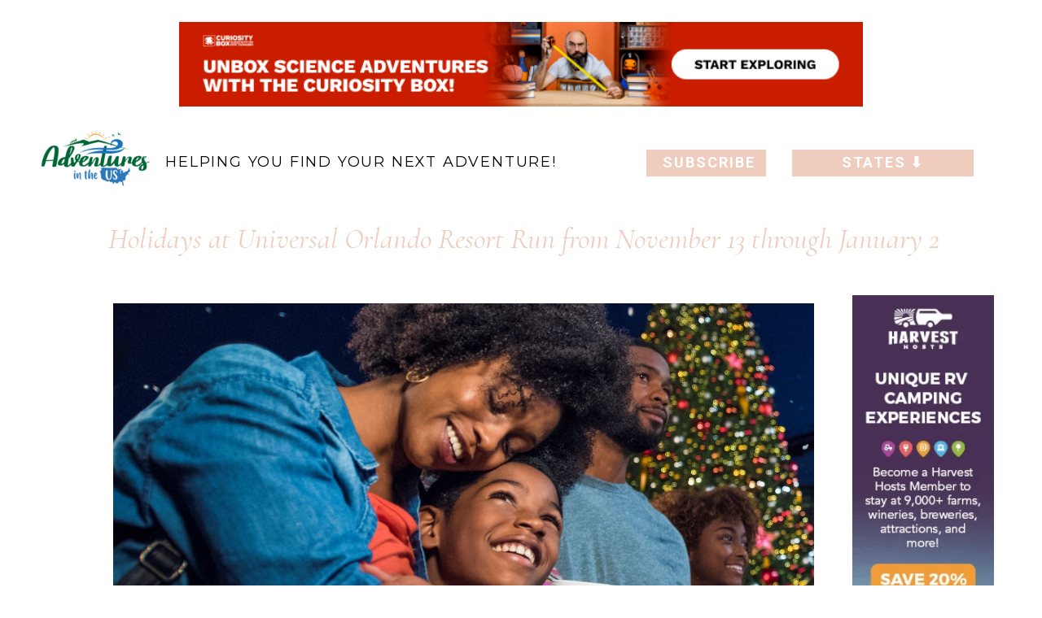

--- FILE ---
content_type: text/html; charset=UTF-8
request_url: https://adventuresintheus.com/2021/07/07/holidays-at-universal-orlando-resort-run-from-november-13-through-january-2/
body_size: 24843
content:
<!DOCTYPE html>
<html lang="en-US" class="d">
<head>
<link rel="stylesheet" type="text/css" href="//lib.showit.co/engine/2.6.4/showit.css" />
<title>Holidays at Universal Orlando Resort Run from November 13 through January 2 | adventuresintheus.com</title>
<meta name='robots' content='max-image-preview:large' />
<link rel="alternate" type="application/rss+xml" title="adventuresintheus.com &raquo; Feed" href="https://adventuresintheus.com/feed/" />
<link rel="alternate" type="application/rss+xml" title="adventuresintheus.com &raquo; Comments Feed" href="https://adventuresintheus.com/comments/feed/" />
<link rel="alternate" type="application/rss+xml" title="adventuresintheus.com &raquo; Holidays at Universal Orlando Resort Run from November 13 through January 2 Comments Feed" href="https://adventuresintheus.com/2021/07/07/holidays-at-universal-orlando-resort-run-from-november-13-through-january-2/feed/" />
<script type="text/javascript">
/* <![CDATA[ */
window._wpemojiSettings = {"baseUrl":"https:\/\/s.w.org\/images\/core\/emoji\/16.0.1\/72x72\/","ext":".png","svgUrl":"https:\/\/s.w.org\/images\/core\/emoji\/16.0.1\/svg\/","svgExt":".svg","source":{"concatemoji":"https:\/\/adventuresintheus.com\/wp-includes\/js\/wp-emoji-release.min.js?ver=6.8.3"}};
/*! This file is auto-generated */
!function(s,n){var o,i,e;function c(e){try{var t={supportTests:e,timestamp:(new Date).valueOf()};sessionStorage.setItem(o,JSON.stringify(t))}catch(e){}}function p(e,t,n){e.clearRect(0,0,e.canvas.width,e.canvas.height),e.fillText(t,0,0);var t=new Uint32Array(e.getImageData(0,0,e.canvas.width,e.canvas.height).data),a=(e.clearRect(0,0,e.canvas.width,e.canvas.height),e.fillText(n,0,0),new Uint32Array(e.getImageData(0,0,e.canvas.width,e.canvas.height).data));return t.every(function(e,t){return e===a[t]})}function u(e,t){e.clearRect(0,0,e.canvas.width,e.canvas.height),e.fillText(t,0,0);for(var n=e.getImageData(16,16,1,1),a=0;a<n.data.length;a++)if(0!==n.data[a])return!1;return!0}function f(e,t,n,a){switch(t){case"flag":return n(e,"\ud83c\udff3\ufe0f\u200d\u26a7\ufe0f","\ud83c\udff3\ufe0f\u200b\u26a7\ufe0f")?!1:!n(e,"\ud83c\udde8\ud83c\uddf6","\ud83c\udde8\u200b\ud83c\uddf6")&&!n(e,"\ud83c\udff4\udb40\udc67\udb40\udc62\udb40\udc65\udb40\udc6e\udb40\udc67\udb40\udc7f","\ud83c\udff4\u200b\udb40\udc67\u200b\udb40\udc62\u200b\udb40\udc65\u200b\udb40\udc6e\u200b\udb40\udc67\u200b\udb40\udc7f");case"emoji":return!a(e,"\ud83e\udedf")}return!1}function g(e,t,n,a){var r="undefined"!=typeof WorkerGlobalScope&&self instanceof WorkerGlobalScope?new OffscreenCanvas(300,150):s.createElement("canvas"),o=r.getContext("2d",{willReadFrequently:!0}),i=(o.textBaseline="top",o.font="600 32px Arial",{});return e.forEach(function(e){i[e]=t(o,e,n,a)}),i}function t(e){var t=s.createElement("script");t.src=e,t.defer=!0,s.head.appendChild(t)}"undefined"!=typeof Promise&&(o="wpEmojiSettingsSupports",i=["flag","emoji"],n.supports={everything:!0,everythingExceptFlag:!0},e=new Promise(function(e){s.addEventListener("DOMContentLoaded",e,{once:!0})}),new Promise(function(t){var n=function(){try{var e=JSON.parse(sessionStorage.getItem(o));if("object"==typeof e&&"number"==typeof e.timestamp&&(new Date).valueOf()<e.timestamp+604800&&"object"==typeof e.supportTests)return e.supportTests}catch(e){}return null}();if(!n){if("undefined"!=typeof Worker&&"undefined"!=typeof OffscreenCanvas&&"undefined"!=typeof URL&&URL.createObjectURL&&"undefined"!=typeof Blob)try{var e="postMessage("+g.toString()+"("+[JSON.stringify(i),f.toString(),p.toString(),u.toString()].join(",")+"));",a=new Blob([e],{type:"text/javascript"}),r=new Worker(URL.createObjectURL(a),{name:"wpTestEmojiSupports"});return void(r.onmessage=function(e){c(n=e.data),r.terminate(),t(n)})}catch(e){}c(n=g(i,f,p,u))}t(n)}).then(function(e){for(var t in e)n.supports[t]=e[t],n.supports.everything=n.supports.everything&&n.supports[t],"flag"!==t&&(n.supports.everythingExceptFlag=n.supports.everythingExceptFlag&&n.supports[t]);n.supports.everythingExceptFlag=n.supports.everythingExceptFlag&&!n.supports.flag,n.DOMReady=!1,n.readyCallback=function(){n.DOMReady=!0}}).then(function(){return e}).then(function(){var e;n.supports.everything||(n.readyCallback(),(e=n.source||{}).concatemoji?t(e.concatemoji):e.wpemoji&&e.twemoji&&(t(e.twemoji),t(e.wpemoji)))}))}((window,document),window._wpemojiSettings);
/* ]]> */
</script>
<style id='wp-emoji-styles-inline-css' type='text/css'>

	img.wp-smiley, img.emoji {
		display: inline !important;
		border: none !important;
		box-shadow: none !important;
		height: 1em !important;
		width: 1em !important;
		margin: 0 0.07em !important;
		vertical-align: -0.1em !important;
		background: none !important;
		padding: 0 !important;
	}
</style>
<link rel='stylesheet' id='wp-block-library-css' href='https://adventuresintheus.com/wp-includes/css/dist/block-library/style.min.css?ver=6.8.3' type='text/css' media='all' />
<style id='classic-theme-styles-inline-css' type='text/css'>
/*! This file is auto-generated */
.wp-block-button__link{color:#fff;background-color:#32373c;border-radius:9999px;box-shadow:none;text-decoration:none;padding:calc(.667em + 2px) calc(1.333em + 2px);font-size:1.125em}.wp-block-file__button{background:#32373c;color:#fff;text-decoration:none}
</style>
<link rel='stylesheet' id='sugar-calendar-block-style-css' href='https://adventuresintheus.com/wp-content/plugins/sugar-calendar/src/Block/Calendar/build/style-index.css?ver=1.0.1' type='text/css' media='all' />
<link rel='stylesheet' id='sugar-calendar-event-list-block-style-css' href='https://adventuresintheus.com/wp-content/plugins/sugar-calendar/src/Block/EventList/build/style-index.css?ver=1.0.1' type='text/css' media='all' />
<style id='global-styles-inline-css' type='text/css'>
:root{--wp--preset--aspect-ratio--square: 1;--wp--preset--aspect-ratio--4-3: 4/3;--wp--preset--aspect-ratio--3-4: 3/4;--wp--preset--aspect-ratio--3-2: 3/2;--wp--preset--aspect-ratio--2-3: 2/3;--wp--preset--aspect-ratio--16-9: 16/9;--wp--preset--aspect-ratio--9-16: 9/16;--wp--preset--color--black: #000000;--wp--preset--color--cyan-bluish-gray: #abb8c3;--wp--preset--color--white: #ffffff;--wp--preset--color--pale-pink: #f78da7;--wp--preset--color--vivid-red: #cf2e2e;--wp--preset--color--luminous-vivid-orange: #ff6900;--wp--preset--color--luminous-vivid-amber: #fcb900;--wp--preset--color--light-green-cyan: #7bdcb5;--wp--preset--color--vivid-green-cyan: #00d084;--wp--preset--color--pale-cyan-blue: #8ed1fc;--wp--preset--color--vivid-cyan-blue: #0693e3;--wp--preset--color--vivid-purple: #9b51e0;--wp--preset--gradient--vivid-cyan-blue-to-vivid-purple: linear-gradient(135deg,rgba(6,147,227,1) 0%,rgb(155,81,224) 100%);--wp--preset--gradient--light-green-cyan-to-vivid-green-cyan: linear-gradient(135deg,rgb(122,220,180) 0%,rgb(0,208,130) 100%);--wp--preset--gradient--luminous-vivid-amber-to-luminous-vivid-orange: linear-gradient(135deg,rgba(252,185,0,1) 0%,rgba(255,105,0,1) 100%);--wp--preset--gradient--luminous-vivid-orange-to-vivid-red: linear-gradient(135deg,rgba(255,105,0,1) 0%,rgb(207,46,46) 100%);--wp--preset--gradient--very-light-gray-to-cyan-bluish-gray: linear-gradient(135deg,rgb(238,238,238) 0%,rgb(169,184,195) 100%);--wp--preset--gradient--cool-to-warm-spectrum: linear-gradient(135deg,rgb(74,234,220) 0%,rgb(151,120,209) 20%,rgb(207,42,186) 40%,rgb(238,44,130) 60%,rgb(251,105,98) 80%,rgb(254,248,76) 100%);--wp--preset--gradient--blush-light-purple: linear-gradient(135deg,rgb(255,206,236) 0%,rgb(152,150,240) 100%);--wp--preset--gradient--blush-bordeaux: linear-gradient(135deg,rgb(254,205,165) 0%,rgb(254,45,45) 50%,rgb(107,0,62) 100%);--wp--preset--gradient--luminous-dusk: linear-gradient(135deg,rgb(255,203,112) 0%,rgb(199,81,192) 50%,rgb(65,88,208) 100%);--wp--preset--gradient--pale-ocean: linear-gradient(135deg,rgb(255,245,203) 0%,rgb(182,227,212) 50%,rgb(51,167,181) 100%);--wp--preset--gradient--electric-grass: linear-gradient(135deg,rgb(202,248,128) 0%,rgb(113,206,126) 100%);--wp--preset--gradient--midnight: linear-gradient(135deg,rgb(2,3,129) 0%,rgb(40,116,252) 100%);--wp--preset--font-size--small: 13px;--wp--preset--font-size--medium: 20px;--wp--preset--font-size--large: 36px;--wp--preset--font-size--x-large: 42px;--wp--preset--spacing--20: 0.44rem;--wp--preset--spacing--30: 0.67rem;--wp--preset--spacing--40: 1rem;--wp--preset--spacing--50: 1.5rem;--wp--preset--spacing--60: 2.25rem;--wp--preset--spacing--70: 3.38rem;--wp--preset--spacing--80: 5.06rem;--wp--preset--shadow--natural: 6px 6px 9px rgba(0, 0, 0, 0.2);--wp--preset--shadow--deep: 12px 12px 50px rgba(0, 0, 0, 0.4);--wp--preset--shadow--sharp: 6px 6px 0px rgba(0, 0, 0, 0.2);--wp--preset--shadow--outlined: 6px 6px 0px -3px rgba(255, 255, 255, 1), 6px 6px rgba(0, 0, 0, 1);--wp--preset--shadow--crisp: 6px 6px 0px rgba(0, 0, 0, 1);}:where(.is-layout-flex){gap: 0.5em;}:where(.is-layout-grid){gap: 0.5em;}body .is-layout-flex{display: flex;}.is-layout-flex{flex-wrap: wrap;align-items: center;}.is-layout-flex > :is(*, div){margin: 0;}body .is-layout-grid{display: grid;}.is-layout-grid > :is(*, div){margin: 0;}:where(.wp-block-columns.is-layout-flex){gap: 2em;}:where(.wp-block-columns.is-layout-grid){gap: 2em;}:where(.wp-block-post-template.is-layout-flex){gap: 1.25em;}:where(.wp-block-post-template.is-layout-grid){gap: 1.25em;}.has-black-color{color: var(--wp--preset--color--black) !important;}.has-cyan-bluish-gray-color{color: var(--wp--preset--color--cyan-bluish-gray) !important;}.has-white-color{color: var(--wp--preset--color--white) !important;}.has-pale-pink-color{color: var(--wp--preset--color--pale-pink) !important;}.has-vivid-red-color{color: var(--wp--preset--color--vivid-red) !important;}.has-luminous-vivid-orange-color{color: var(--wp--preset--color--luminous-vivid-orange) !important;}.has-luminous-vivid-amber-color{color: var(--wp--preset--color--luminous-vivid-amber) !important;}.has-light-green-cyan-color{color: var(--wp--preset--color--light-green-cyan) !important;}.has-vivid-green-cyan-color{color: var(--wp--preset--color--vivid-green-cyan) !important;}.has-pale-cyan-blue-color{color: var(--wp--preset--color--pale-cyan-blue) !important;}.has-vivid-cyan-blue-color{color: var(--wp--preset--color--vivid-cyan-blue) !important;}.has-vivid-purple-color{color: var(--wp--preset--color--vivid-purple) !important;}.has-black-background-color{background-color: var(--wp--preset--color--black) !important;}.has-cyan-bluish-gray-background-color{background-color: var(--wp--preset--color--cyan-bluish-gray) !important;}.has-white-background-color{background-color: var(--wp--preset--color--white) !important;}.has-pale-pink-background-color{background-color: var(--wp--preset--color--pale-pink) !important;}.has-vivid-red-background-color{background-color: var(--wp--preset--color--vivid-red) !important;}.has-luminous-vivid-orange-background-color{background-color: var(--wp--preset--color--luminous-vivid-orange) !important;}.has-luminous-vivid-amber-background-color{background-color: var(--wp--preset--color--luminous-vivid-amber) !important;}.has-light-green-cyan-background-color{background-color: var(--wp--preset--color--light-green-cyan) !important;}.has-vivid-green-cyan-background-color{background-color: var(--wp--preset--color--vivid-green-cyan) !important;}.has-pale-cyan-blue-background-color{background-color: var(--wp--preset--color--pale-cyan-blue) !important;}.has-vivid-cyan-blue-background-color{background-color: var(--wp--preset--color--vivid-cyan-blue) !important;}.has-vivid-purple-background-color{background-color: var(--wp--preset--color--vivid-purple) !important;}.has-black-border-color{border-color: var(--wp--preset--color--black) !important;}.has-cyan-bluish-gray-border-color{border-color: var(--wp--preset--color--cyan-bluish-gray) !important;}.has-white-border-color{border-color: var(--wp--preset--color--white) !important;}.has-pale-pink-border-color{border-color: var(--wp--preset--color--pale-pink) !important;}.has-vivid-red-border-color{border-color: var(--wp--preset--color--vivid-red) !important;}.has-luminous-vivid-orange-border-color{border-color: var(--wp--preset--color--luminous-vivid-orange) !important;}.has-luminous-vivid-amber-border-color{border-color: var(--wp--preset--color--luminous-vivid-amber) !important;}.has-light-green-cyan-border-color{border-color: var(--wp--preset--color--light-green-cyan) !important;}.has-vivid-green-cyan-border-color{border-color: var(--wp--preset--color--vivid-green-cyan) !important;}.has-pale-cyan-blue-border-color{border-color: var(--wp--preset--color--pale-cyan-blue) !important;}.has-vivid-cyan-blue-border-color{border-color: var(--wp--preset--color--vivid-cyan-blue) !important;}.has-vivid-purple-border-color{border-color: var(--wp--preset--color--vivid-purple) !important;}.has-vivid-cyan-blue-to-vivid-purple-gradient-background{background: var(--wp--preset--gradient--vivid-cyan-blue-to-vivid-purple) !important;}.has-light-green-cyan-to-vivid-green-cyan-gradient-background{background: var(--wp--preset--gradient--light-green-cyan-to-vivid-green-cyan) !important;}.has-luminous-vivid-amber-to-luminous-vivid-orange-gradient-background{background: var(--wp--preset--gradient--luminous-vivid-amber-to-luminous-vivid-orange) !important;}.has-luminous-vivid-orange-to-vivid-red-gradient-background{background: var(--wp--preset--gradient--luminous-vivid-orange-to-vivid-red) !important;}.has-very-light-gray-to-cyan-bluish-gray-gradient-background{background: var(--wp--preset--gradient--very-light-gray-to-cyan-bluish-gray) !important;}.has-cool-to-warm-spectrum-gradient-background{background: var(--wp--preset--gradient--cool-to-warm-spectrum) !important;}.has-blush-light-purple-gradient-background{background: var(--wp--preset--gradient--blush-light-purple) !important;}.has-blush-bordeaux-gradient-background{background: var(--wp--preset--gradient--blush-bordeaux) !important;}.has-luminous-dusk-gradient-background{background: var(--wp--preset--gradient--luminous-dusk) !important;}.has-pale-ocean-gradient-background{background: var(--wp--preset--gradient--pale-ocean) !important;}.has-electric-grass-gradient-background{background: var(--wp--preset--gradient--electric-grass) !important;}.has-midnight-gradient-background{background: var(--wp--preset--gradient--midnight) !important;}.has-small-font-size{font-size: var(--wp--preset--font-size--small) !important;}.has-medium-font-size{font-size: var(--wp--preset--font-size--medium) !important;}.has-large-font-size{font-size: var(--wp--preset--font-size--large) !important;}.has-x-large-font-size{font-size: var(--wp--preset--font-size--x-large) !important;}
:where(.wp-block-post-template.is-layout-flex){gap: 1.25em;}:where(.wp-block-post-template.is-layout-grid){gap: 1.25em;}
:where(.wp-block-columns.is-layout-flex){gap: 2em;}:where(.wp-block-columns.is-layout-grid){gap: 2em;}
:root :where(.wp-block-pullquote){font-size: 1.5em;line-height: 1.6;}
</style>
<link rel='stylesheet' id='dashicons-css' href='https://adventuresintheus.com/wp-includes/css/dashicons.min.css?ver=6.8.3' type='text/css' media='all' />
<link rel='stylesheet' id='sc-feeds-terms-css' href='https://adventuresintheus.com/wp-content/plugins/sugar-calendar/assets/pro/css/term-ical-ltr.css?ver=3.10.0' type='text/css' media='all' />
<link rel='stylesheet' id='pub-style-css' href='https://adventuresintheus.com/wp-content/themes/showit/pubs/ocpgma2cqqk2imfe_zy4ia/20260119011501S43vwya/assets/pub.css?ver=1768785318' type='text/css' media='all' />
<script type="text/javascript" src="https://adventuresintheus.com/wp-includes/js/jquery/jquery.min.js?ver=3.7.1" id="jquery-core-js"></script>
<script type="text/javascript" id="jquery-core-js-after">
/* <![CDATA[ */
$ = jQuery;
/* ]]> */
</script>
<script type="text/javascript" src="https://adventuresintheus.com/wp-includes/js/jquery/jquery-migrate.min.js?ver=3.4.1" id="jquery-migrate-js"></script>
<script type="text/javascript" src="https://adventuresintheus.com/wp-content/plugins/sugar-calendar/assets/lib/floating-ui/core-1.6.0.min.js?ver=1.6.0" id="floating-ui-core-js"></script>
<script type="text/javascript" src="https://adventuresintheus.com/wp-content/plugins/sugar-calendar/assets/lib/floating-ui/dom-1.6.3.min.js?ver=1.6.3" id="floating-ui-dom-js"></script>
<script type="text/javascript" src="https://adventuresintheus.com/wp-content/plugins/sugar-calendar/assets/lib/bootstrap-datepicker/bootstrap-datepicker.min.js?ver=1.10.0" id="bootstrap-datepicker-js"></script>
<script type="text/javascript" src="https://adventuresintheus.com/wp-includes/js/dist/vendor/moment.min.js?ver=2.30.1" id="moment-js"></script>
<script type="text/javascript" id="moment-js-after">
/* <![CDATA[ */
moment.updateLocale( 'en_US', {"months":["January","February","March","April","May","June","July","August","September","October","November","December"],"monthsShort":["Jan","Feb","Mar","Apr","May","Jun","Jul","Aug","Sep","Oct","Nov","Dec"],"weekdays":["Sunday","Monday","Tuesday","Wednesday","Thursday","Friday","Saturday"],"weekdaysShort":["Sun","Mon","Tue","Wed","Thu","Fri","Sat"],"week":{"dow":0},"longDateFormat":{"LT":"g:i a","LTS":null,"L":null,"LL":"F j, Y","LLL":"F j, Y g:i a","LLLL":null}} );
/* ]]> */
</script>
<script type="text/javascript" src="https://adventuresintheus.com/wp-includes/js/dist/hooks.min.js?ver=4d63a3d491d11ffd8ac6" id="wp-hooks-js"></script>
<script type="text/javascript" src="https://adventuresintheus.com/wp-includes/js/dist/deprecated.min.js?ver=e1f84915c5e8ae38964c" id="wp-deprecated-js"></script>
<script type="text/javascript" src="https://adventuresintheus.com/wp-includes/js/dist/date.min.js?ver=85ff222add187a4e358f" id="wp-date-js"></script>
<script type="text/javascript" id="wp-date-js-after">
/* <![CDATA[ */
wp.date.setSettings( {"l10n":{"locale":"en_US","months":["January","February","March","April","May","June","July","August","September","October","November","December"],"monthsShort":["Jan","Feb","Mar","Apr","May","Jun","Jul","Aug","Sep","Oct","Nov","Dec"],"weekdays":["Sunday","Monday","Tuesday","Wednesday","Thursday","Friday","Saturday"],"weekdaysShort":["Sun","Mon","Tue","Wed","Thu","Fri","Sat"],"meridiem":{"am":"am","pm":"pm","AM":"AM","PM":"PM"},"relative":{"future":"%s from now","past":"%s ago","s":"a second","ss":"%d seconds","m":"a minute","mm":"%d minutes","h":"an hour","hh":"%d hours","d":"a day","dd":"%d days","M":"a month","MM":"%d months","y":"a year","yy":"%d years"},"startOfWeek":0},"formats":{"time":"g:i a","date":"F j, Y","datetime":"F j, Y g:i a","datetimeAbbreviated":"M j, Y g:i a"},"timezone":{"offset":-5,"offsetFormatted":"-5","string":"America\/New_York","abbr":"EST"}} );
/* ]]> */
</script>
<script type="text/javascript" id="sc-ajax-js-extra">
/* <![CDATA[ */
var sc_vars = {"ajaxurl":"https:\/\/adventuresintheus.com\/wp-admin\/admin-ajax.php","date_format":"F j, Y","time_format":"g:i a","start_of_week":"0","timezone":"America\/New_York","cal_sc_visitor_tz":"1"};
/* ]]> */
</script>
<script type="text/javascript" src="https://adventuresintheus.com/wp-content/plugins/sugar-calendar/assets/js/frontend/legacy/sc-ajax.min.js?ver=3.10.0" id="sc-ajax-js"></script>
<script type="text/javascript" id="sc-time-zones-js-extra">
/* <![CDATA[ */
var SCTimezoneConvert = {"date_format":"F j, Y","time_format":"g:i a","start_of_week":"0","timezone":"America\/New_York"};
/* ]]> */
</script>
<script type="text/javascript" src="https://adventuresintheus.com/wp-content/plugins/sugar-calendar/assets/js/frontend/legacy/sc-time-zones.min.js?ver=3.10.0" id="sc-time-zones-js"></script>
<script type="text/javascript" id="sugar-calendar-js-js-extra">
/* <![CDATA[ */
var sugar_calendar_obj = {"ajax_url":"https:\/\/adventuresintheus.com\/wp-admin\/admin-ajax.php","nonce":"eed61b57da","strings":{"events_on":"Events on [Month Date]","this_month":"This Month","this_week":"This Week","today":"Today"},"settings":{"sow":0,"locale":"en_us","i18n":{"days":["Sunday","Monday","Tuesday","Wednesday","Thursday","Friday","Saturday"],"daysShort":["Sun","Mon","Tue","Wed","Thu","Fri","Sat"],"daysMin":["S","M","T","W","T","F","S"],"months":["January","February","March","April","May","June","July","August","September","October","November","December"],"monthsShort":["Jan","Feb","Mar","Apr","May","Jun","Jul","Aug","Sep","Oct","Nov","Dec"]}}};
/* ]]> */
</script>
<script type="text/javascript" src="https://adventuresintheus.com/wp-content/plugins/sugar-calendar/assets/js/sugar-calendar.min.js?ver=3.10.0" id="sugar-calendar-js-js"></script>
<script type="text/javascript" id="sc-frontend-blocks-common-js-js-extra">
/* <![CDATA[ */
var sc_frontend_blocks_common_obj = {"ajax_url":"https:\/\/adventuresintheus.com\/wp-admin\/admin-ajax.php","nonce":"1577b85200","strings":{"this_week":"This Week"},"settings":{"sow":0,"locale":"en_us","i18n":{"days":["Sunday","Monday","Tuesday","Wednesday","Thursday","Friday","Saturday"],"daysShort":["Sun","Mon","Tue","Wed","Thu","Fri","Sat"],"daysMin":["S","M","T","W","T","F","S"],"months":["January","February","March","April","May","June","July","August","September","October","November","December"],"monthsShort":["Jan","Feb","Mar","Apr","May","Jun","Jul","Aug","Sep","Oct","Nov","Dec"]}}};
/* ]]> */
</script>
<script type="text/javascript" src="https://adventuresintheus.com/wp-content/plugins/sugar-calendar/assets/js/frontend/blocks/common.min.js?ver=3.10.0" id="sc-frontend-blocks-common-js-js"></script>
<script type="text/javascript" id="sc-frontend-blocks-event-list-js-js-extra">
/* <![CDATA[ */
var SCEventListBlock = {"strings":{"no_events_criteria_based":"There are no events scheduled that match your criteria."}};
/* ]]> */
</script>
<script type="text/javascript" src="https://adventuresintheus.com/wp-content/plugins/sugar-calendar/assets/js/frontend/blocks/event-list.min.js?ver=3.10.0" id="sc-frontend-blocks-event-list-js-js"></script>
<script type="text/javascript" src="https://adventuresintheus.com/wp-content/themes/showit/pubs/ocpgma2cqqk2imfe_zy4ia/20260119011501S43vwya/assets/pub.js?ver=1768785318" id="pub-script-js"></script>
<link rel="https://api.w.org/" href="https://adventuresintheus.com/wp-json/" /><link rel="alternate" title="JSON" type="application/json" href="https://adventuresintheus.com/wp-json/wp/v2/posts/557" /><link rel="EditURI" type="application/rsd+xml" title="RSD" href="https://adventuresintheus.com/xmlrpc.php?rsd" />
<link rel="canonical" href="https://adventuresintheus.com/2021/07/07/holidays-at-universal-orlando-resort-run-from-november-13-through-january-2/" />
<link rel='shortlink' href='https://adventuresintheus.com/?p=557' />
<link rel="alternate" title="oEmbed (JSON)" type="application/json+oembed" href="https://adventuresintheus.com/wp-json/oembed/1.0/embed?url=https%3A%2F%2Fadventuresintheus.com%2F2021%2F07%2F07%2Fholidays-at-universal-orlando-resort-run-from-november-13-through-january-2%2F" />
<link rel="alternate" title="oEmbed (XML)" type="text/xml+oembed" href="https://adventuresintheus.com/wp-json/oembed/1.0/embed?url=https%3A%2F%2Fadventuresintheus.com%2F2021%2F07%2F07%2Fholidays-at-universal-orlando-resort-run-from-november-13-through-january-2%2F&#038;format=xml" />
        <style type="text/css">
            .sc_map_canvas img {
                max-width: none;
            }
        </style>
		<style type="text/css">.saboxplugin-wrap{ border-top-style:solid !important; border-top-color: !important; border-bottom-style:solid !important; border-bottom-color: !important; border-left-style:solid !important; border-left-color: !important; border-right-style:solid !important; border-right-color: !important;}.saboxplugin-authorname .sabox-job-title{font-size:12px;opacity:.7;display: inline-block;margin-left: 10px;}</style><style type="text/css">.recentcomments a{display:inline !important;padding:0 !important;margin:0 !important;}</style><style type="text/css">.saboxplugin-wrap{-webkit-box-sizing:border-box;-moz-box-sizing:border-box;-ms-box-sizing:border-box;box-sizing:border-box;border:1px solid #eee;width:100%;clear:both;display:block;overflow:hidden;word-wrap:break-word;position:relative}.saboxplugin-wrap .saboxplugin-gravatar{float:left;padding:0 20px 20px 20px}.saboxplugin-wrap .saboxplugin-gravatar img{max-width:100px;height:auto;border-radius:0;}.saboxplugin-wrap .saboxplugin-authorname{font-size:18px;line-height:1;margin:20px 0 0 20px;display:block}.saboxplugin-wrap .saboxplugin-authorname a{text-decoration:none}.saboxplugin-wrap .saboxplugin-authorname a:focus{outline:0}.saboxplugin-wrap .saboxplugin-desc{display:block;margin:5px 20px}.saboxplugin-wrap .saboxplugin-desc a{text-decoration:underline}.saboxplugin-wrap .saboxplugin-desc p{margin:5px 0 12px}.saboxplugin-wrap .saboxplugin-web{margin:0 20px 15px;text-align:left}.saboxplugin-wrap .sab-web-position{text-align:right}.saboxplugin-wrap .saboxplugin-web a{color:#ccc;text-decoration:none}.saboxplugin-wrap .saboxplugin-socials{position:relative;display:block;background:#fcfcfc;padding:5px;border-top:1px solid #eee}.saboxplugin-wrap .saboxplugin-socials a svg{width:20px;height:20px}.saboxplugin-wrap .saboxplugin-socials a svg .st2{fill:#fff; transform-origin:center center;}.saboxplugin-wrap .saboxplugin-socials a svg .st1{fill:rgba(0,0,0,.3)}.saboxplugin-wrap .saboxplugin-socials a:hover{opacity:.8;-webkit-transition:opacity .4s;-moz-transition:opacity .4s;-o-transition:opacity .4s;transition:opacity .4s;box-shadow:none!important;-webkit-box-shadow:none!important}.saboxplugin-wrap .saboxplugin-socials .saboxplugin-icon-color{box-shadow:none;padding:0;border:0;-webkit-transition:opacity .4s;-moz-transition:opacity .4s;-o-transition:opacity .4s;transition:opacity .4s;display:inline-block;color:#fff;font-size:0;text-decoration:inherit;margin:5px;-webkit-border-radius:0;-moz-border-radius:0;-ms-border-radius:0;-o-border-radius:0;border-radius:0;overflow:hidden}.saboxplugin-wrap .saboxplugin-socials .saboxplugin-icon-grey{text-decoration:inherit;box-shadow:none;position:relative;display:-moz-inline-stack;display:inline-block;vertical-align:middle;zoom:1;margin:10px 5px;color:#444;fill:#444}.clearfix:after,.clearfix:before{content:' ';display:table;line-height:0;clear:both}.ie7 .clearfix{zoom:1}.saboxplugin-socials.sabox-colored .saboxplugin-icon-color .sab-twitch{border-color:#38245c}.saboxplugin-socials.sabox-colored .saboxplugin-icon-color .sab-addthis{border-color:#e91c00}.saboxplugin-socials.sabox-colored .saboxplugin-icon-color .sab-behance{border-color:#003eb0}.saboxplugin-socials.sabox-colored .saboxplugin-icon-color .sab-delicious{border-color:#06c}.saboxplugin-socials.sabox-colored .saboxplugin-icon-color .sab-deviantart{border-color:#036824}.saboxplugin-socials.sabox-colored .saboxplugin-icon-color .sab-digg{border-color:#00327c}.saboxplugin-socials.sabox-colored .saboxplugin-icon-color .sab-dribbble{border-color:#ba1655}.saboxplugin-socials.sabox-colored .saboxplugin-icon-color .sab-facebook{border-color:#1e2e4f}.saboxplugin-socials.sabox-colored .saboxplugin-icon-color .sab-flickr{border-color:#003576}.saboxplugin-socials.sabox-colored .saboxplugin-icon-color .sab-github{border-color:#264874}.saboxplugin-socials.sabox-colored .saboxplugin-icon-color .sab-google{border-color:#0b51c5}.saboxplugin-socials.sabox-colored .saboxplugin-icon-color .sab-googleplus{border-color:#96271a}.saboxplugin-socials.sabox-colored .saboxplugin-icon-color .sab-html5{border-color:#902e13}.saboxplugin-socials.sabox-colored .saboxplugin-icon-color .sab-instagram{border-color:#1630aa}.saboxplugin-socials.sabox-colored .saboxplugin-icon-color .sab-linkedin{border-color:#00344f}.saboxplugin-socials.sabox-colored .saboxplugin-icon-color .sab-pinterest{border-color:#5b040e}.saboxplugin-socials.sabox-colored .saboxplugin-icon-color .sab-reddit{border-color:#992900}.saboxplugin-socials.sabox-colored .saboxplugin-icon-color .sab-rss{border-color:#a43b0a}.saboxplugin-socials.sabox-colored .saboxplugin-icon-color .sab-sharethis{border-color:#5d8420}.saboxplugin-socials.sabox-colored .saboxplugin-icon-color .sab-skype{border-color:#00658a}.saboxplugin-socials.sabox-colored .saboxplugin-icon-color .sab-soundcloud{border-color:#995200}.saboxplugin-socials.sabox-colored .saboxplugin-icon-color .sab-spotify{border-color:#0f612c}.saboxplugin-socials.sabox-colored .saboxplugin-icon-color .sab-stackoverflow{border-color:#a95009}.saboxplugin-socials.sabox-colored .saboxplugin-icon-color .sab-steam{border-color:#006388}.saboxplugin-socials.sabox-colored .saboxplugin-icon-color .sab-user_email{border-color:#b84e05}.saboxplugin-socials.sabox-colored .saboxplugin-icon-color .sab-stumbleUpon{border-color:#9b280e}.saboxplugin-socials.sabox-colored .saboxplugin-icon-color .sab-tumblr{border-color:#10151b}.saboxplugin-socials.sabox-colored .saboxplugin-icon-color .sab-twitter{border-color:#0967a0}.saboxplugin-socials.sabox-colored .saboxplugin-icon-color .sab-vimeo{border-color:#0d7091}.saboxplugin-socials.sabox-colored .saboxplugin-icon-color .sab-windows{border-color:#003f71}.saboxplugin-socials.sabox-colored .saboxplugin-icon-color .sab-whatsapp{border-color:#003f71}.saboxplugin-socials.sabox-colored .saboxplugin-icon-color .sab-wordpress{border-color:#0f3647}.saboxplugin-socials.sabox-colored .saboxplugin-icon-color .sab-yahoo{border-color:#14002d}.saboxplugin-socials.sabox-colored .saboxplugin-icon-color .sab-youtube{border-color:#900}.saboxplugin-socials.sabox-colored .saboxplugin-icon-color .sab-xing{border-color:#000202}.saboxplugin-socials.sabox-colored .saboxplugin-icon-color .sab-mixcloud{border-color:#2475a0}.saboxplugin-socials.sabox-colored .saboxplugin-icon-color .sab-vk{border-color:#243549}.saboxplugin-socials.sabox-colored .saboxplugin-icon-color .sab-medium{border-color:#00452c}.saboxplugin-socials.sabox-colored .saboxplugin-icon-color .sab-quora{border-color:#420e00}.saboxplugin-socials.sabox-colored .saboxplugin-icon-color .sab-meetup{border-color:#9b181c}.saboxplugin-socials.sabox-colored .saboxplugin-icon-color .sab-goodreads{border-color:#000}.saboxplugin-socials.sabox-colored .saboxplugin-icon-color .sab-snapchat{border-color:#999700}.saboxplugin-socials.sabox-colored .saboxplugin-icon-color .sab-500px{border-color:#00557f}.saboxplugin-socials.sabox-colored .saboxplugin-icon-color .sab-mastodont{border-color:#185886}.sab-patreon{border-color:#fc573b}.sabox-plus-item{margin-bottom:20px}@media screen and (max-width:480px){.saboxplugin-wrap{text-align:center}.saboxplugin-wrap .saboxplugin-gravatar{float:none;padding:20px 0;text-align:center;margin:0 auto;display:block}.saboxplugin-wrap .saboxplugin-gravatar img{float:none;display:inline-block;display:-moz-inline-stack;vertical-align:middle;zoom:1}.saboxplugin-wrap .saboxplugin-desc{margin:0 10px 20px;text-align:center}.saboxplugin-wrap .saboxplugin-authorname{text-align:center;margin:10px 0 20px}}body .saboxplugin-authorname a,body .saboxplugin-authorname a:hover{box-shadow:none;-webkit-box-shadow:none}a.sab-profile-edit{font-size:16px!important;line-height:1!important}.sab-edit-settings a,a.sab-profile-edit{color:#0073aa!important;box-shadow:none!important;-webkit-box-shadow:none!important}.sab-edit-settings{margin-right:15px;position:absolute;right:0;z-index:2;bottom:10px;line-height:20px}.sab-edit-settings i{margin-left:5px}.saboxplugin-socials{line-height:1!important}.rtl .saboxplugin-wrap .saboxplugin-gravatar{float:right}.rtl .saboxplugin-wrap .saboxplugin-authorname{display:flex;align-items:center}.rtl .saboxplugin-wrap .saboxplugin-authorname .sab-profile-edit{margin-right:10px}.rtl .sab-edit-settings{right:auto;left:0}img.sab-custom-avatar{max-width:75px;}.saboxplugin-wrap {background-color:#ffffff;}.saboxplugin-wrap .saboxplugin-authorname a,.saboxplugin-wrap .saboxplugin-authorname span {color:#1e73be;}.saboxplugin-wrap {margin-top:0px; margin-bottom:0px; padding: 0px 0px }.saboxplugin-wrap .saboxplugin-authorname {font-size:18px; line-height:25px;}.saboxplugin-wrap .saboxplugin-desc p, .saboxplugin-wrap .saboxplugin-desc {font-size:14px !important; line-height:21px !important;}.saboxplugin-wrap .saboxplugin-web {font-size:14px;}.saboxplugin-wrap .saboxplugin-socials a svg {width:18px;height:18px;}.saboxplugin-tabs-wrapper {
                width: 100%;
                display: block;
                clear: both;
                overflow: auto;
            }
            
            .saboxplugin-tabs-wrapper ul{
                margin:0px;
                padding: 0px;
            }
            
            .saboxplugin-tabs-wrapper ul li {
                list-style: none;
                float: left;
                color: #ffffff;
                padding: 8px 20px;
                background-color: #1e73be;
                box-sizing: border-box;
                margin-right: 1px;
                border-bottom: 1px solid #c7c7c7;
            }
            
            .saboxplugin-tabs-wrapper ul li.active,
            .saboxplugin-tabs-wrapper ul li:hover{
                color: #222222;
                background-color: #efefef;
                border-bottom: 1px solid #c7c7c7;
                cursor:pointer;
            }
            
            .saboxplugin-tab{
                padding:20px;
            }
            
            .saboxplugin-tab ul{
                margin:0px;
                padding: 0px;
            }

            .saboxplugin-tab ul li{
                list-style: none;
            }.saboxplugin-authorname .sabox-job-title{font-size:12px;opacity:.7;display: inline-block;margin-left: 10px;}</style><style type="text/css">.saboxplugin-wrap{-webkit-box-sizing:border-box;-moz-box-sizing:border-box;-ms-box-sizing:border-box;box-sizing:border-box;border:1px solid #eee;width:100%;clear:both;display:block;overflow:hidden;word-wrap:break-word;position:relative}.saboxplugin-wrap .saboxplugin-gravatar{float:left;padding:0 20px 20px 20px}.saboxplugin-wrap .saboxplugin-gravatar img{max-width:100px;height:auto;border-radius:0;}.saboxplugin-wrap .saboxplugin-authorname{font-size:18px;line-height:1;margin:20px 0 0 20px;display:block}.saboxplugin-wrap .saboxplugin-authorname a{text-decoration:none}.saboxplugin-wrap .saboxplugin-authorname a:focus{outline:0}.saboxplugin-wrap .saboxplugin-desc{display:block;margin:5px 20px}.saboxplugin-wrap .saboxplugin-desc a{text-decoration:underline}.saboxplugin-wrap .saboxplugin-desc p{margin:5px 0 12px}.saboxplugin-wrap .saboxplugin-web{margin:0 20px 15px;text-align:left}.saboxplugin-wrap .sab-web-position{text-align:right}.saboxplugin-wrap .saboxplugin-web a{color:#ccc;text-decoration:none}.saboxplugin-wrap .saboxplugin-socials{position:relative;display:block;background:#fcfcfc;padding:5px;border-top:1px solid #eee}.saboxplugin-wrap .saboxplugin-socials a svg{width:20px;height:20px}.saboxplugin-wrap .saboxplugin-socials a svg .st2{fill:#fff; transform-origin:center center;}.saboxplugin-wrap .saboxplugin-socials a svg .st1{fill:rgba(0,0,0,.3)}.saboxplugin-wrap .saboxplugin-socials a:hover{opacity:.8;-webkit-transition:opacity .4s;-moz-transition:opacity .4s;-o-transition:opacity .4s;transition:opacity .4s;box-shadow:none!important;-webkit-box-shadow:none!important}.saboxplugin-wrap .saboxplugin-socials .saboxplugin-icon-color{box-shadow:none;padding:0;border:0;-webkit-transition:opacity .4s;-moz-transition:opacity .4s;-o-transition:opacity .4s;transition:opacity .4s;display:inline-block;color:#fff;font-size:0;text-decoration:inherit;margin:5px;-webkit-border-radius:0;-moz-border-radius:0;-ms-border-radius:0;-o-border-radius:0;border-radius:0;overflow:hidden}.saboxplugin-wrap .saboxplugin-socials .saboxplugin-icon-grey{text-decoration:inherit;box-shadow:none;position:relative;display:-moz-inline-stack;display:inline-block;vertical-align:middle;zoom:1;margin:10px 5px;color:#444;fill:#444}.clearfix:after,.clearfix:before{content:' ';display:table;line-height:0;clear:both}.ie7 .clearfix{zoom:1}.saboxplugin-socials.sabox-colored .saboxplugin-icon-color .sab-twitch{border-color:#38245c}.saboxplugin-socials.sabox-colored .saboxplugin-icon-color .sab-addthis{border-color:#e91c00}.saboxplugin-socials.sabox-colored .saboxplugin-icon-color .sab-behance{border-color:#003eb0}.saboxplugin-socials.sabox-colored .saboxplugin-icon-color .sab-delicious{border-color:#06c}.saboxplugin-socials.sabox-colored .saboxplugin-icon-color .sab-deviantart{border-color:#036824}.saboxplugin-socials.sabox-colored .saboxplugin-icon-color .sab-digg{border-color:#00327c}.saboxplugin-socials.sabox-colored .saboxplugin-icon-color .sab-dribbble{border-color:#ba1655}.saboxplugin-socials.sabox-colored .saboxplugin-icon-color .sab-facebook{border-color:#1e2e4f}.saboxplugin-socials.sabox-colored .saboxplugin-icon-color .sab-flickr{border-color:#003576}.saboxplugin-socials.sabox-colored .saboxplugin-icon-color .sab-github{border-color:#264874}.saboxplugin-socials.sabox-colored .saboxplugin-icon-color .sab-google{border-color:#0b51c5}.saboxplugin-socials.sabox-colored .saboxplugin-icon-color .sab-googleplus{border-color:#96271a}.saboxplugin-socials.sabox-colored .saboxplugin-icon-color .sab-html5{border-color:#902e13}.saboxplugin-socials.sabox-colored .saboxplugin-icon-color .sab-instagram{border-color:#1630aa}.saboxplugin-socials.sabox-colored .saboxplugin-icon-color .sab-linkedin{border-color:#00344f}.saboxplugin-socials.sabox-colored .saboxplugin-icon-color .sab-pinterest{border-color:#5b040e}.saboxplugin-socials.sabox-colored .saboxplugin-icon-color .sab-reddit{border-color:#992900}.saboxplugin-socials.sabox-colored .saboxplugin-icon-color .sab-rss{border-color:#a43b0a}.saboxplugin-socials.sabox-colored .saboxplugin-icon-color .sab-sharethis{border-color:#5d8420}.saboxplugin-socials.sabox-colored .saboxplugin-icon-color .sab-skype{border-color:#00658a}.saboxplugin-socials.sabox-colored .saboxplugin-icon-color .sab-soundcloud{border-color:#995200}.saboxplugin-socials.sabox-colored .saboxplugin-icon-color .sab-spotify{border-color:#0f612c}.saboxplugin-socials.sabox-colored .saboxplugin-icon-color .sab-stackoverflow{border-color:#a95009}.saboxplugin-socials.sabox-colored .saboxplugin-icon-color .sab-steam{border-color:#006388}.saboxplugin-socials.sabox-colored .saboxplugin-icon-color .sab-user_email{border-color:#b84e05}.saboxplugin-socials.sabox-colored .saboxplugin-icon-color .sab-stumbleUpon{border-color:#9b280e}.saboxplugin-socials.sabox-colored .saboxplugin-icon-color .sab-tumblr{border-color:#10151b}.saboxplugin-socials.sabox-colored .saboxplugin-icon-color .sab-twitter{border-color:#0967a0}.saboxplugin-socials.sabox-colored .saboxplugin-icon-color .sab-vimeo{border-color:#0d7091}.saboxplugin-socials.sabox-colored .saboxplugin-icon-color .sab-windows{border-color:#003f71}.saboxplugin-socials.sabox-colored .saboxplugin-icon-color .sab-whatsapp{border-color:#003f71}.saboxplugin-socials.sabox-colored .saboxplugin-icon-color .sab-wordpress{border-color:#0f3647}.saboxplugin-socials.sabox-colored .saboxplugin-icon-color .sab-yahoo{border-color:#14002d}.saboxplugin-socials.sabox-colored .saboxplugin-icon-color .sab-youtube{border-color:#900}.saboxplugin-socials.sabox-colored .saboxplugin-icon-color .sab-xing{border-color:#000202}.saboxplugin-socials.sabox-colored .saboxplugin-icon-color .sab-mixcloud{border-color:#2475a0}.saboxplugin-socials.sabox-colored .saboxplugin-icon-color .sab-vk{border-color:#243549}.saboxplugin-socials.sabox-colored .saboxplugin-icon-color .sab-medium{border-color:#00452c}.saboxplugin-socials.sabox-colored .saboxplugin-icon-color .sab-quora{border-color:#420e00}.saboxplugin-socials.sabox-colored .saboxplugin-icon-color .sab-meetup{border-color:#9b181c}.saboxplugin-socials.sabox-colored .saboxplugin-icon-color .sab-goodreads{border-color:#000}.saboxplugin-socials.sabox-colored .saboxplugin-icon-color .sab-snapchat{border-color:#999700}.saboxplugin-socials.sabox-colored .saboxplugin-icon-color .sab-500px{border-color:#00557f}.saboxplugin-socials.sabox-colored .saboxplugin-icon-color .sab-mastodont{border-color:#185886}.sab-patreon{border-color:#fc573b}.sabox-plus-item{margin-bottom:20px}@media screen and (max-width:480px){.saboxplugin-wrap{text-align:center}.saboxplugin-wrap .saboxplugin-gravatar{float:none;padding:20px 0;text-align:center;margin:0 auto;display:block}.saboxplugin-wrap .saboxplugin-gravatar img{float:none;display:inline-block;display:-moz-inline-stack;vertical-align:middle;zoom:1}.saboxplugin-wrap .saboxplugin-desc{margin:0 10px 20px;text-align:center}.saboxplugin-wrap .saboxplugin-authorname{text-align:center;margin:10px 0 20px}}body .saboxplugin-authorname a,body .saboxplugin-authorname a:hover{box-shadow:none;-webkit-box-shadow:none}a.sab-profile-edit{font-size:16px!important;line-height:1!important}.sab-edit-settings a,a.sab-profile-edit{color:#0073aa!important;box-shadow:none!important;-webkit-box-shadow:none!important}.sab-edit-settings{margin-right:15px;position:absolute;right:0;z-index:2;bottom:10px;line-height:20px}.sab-edit-settings i{margin-left:5px}.saboxplugin-socials{line-height:1!important}.rtl .saboxplugin-wrap .saboxplugin-gravatar{float:right}.rtl .saboxplugin-wrap .saboxplugin-authorname{display:flex;align-items:center}.rtl .saboxplugin-wrap .saboxplugin-authorname .sab-profile-edit{margin-right:10px}.rtl .sab-edit-settings{right:auto;left:0}img.sab-custom-avatar{max-width:75px;}.saboxplugin-wrap {background-color:#ffffff;}.saboxplugin-wrap .saboxplugin-authorname a,.saboxplugin-wrap .saboxplugin-authorname span {color:#1e73be;}.saboxplugin-wrap {margin-top:0px; margin-bottom:0px; padding: 0px 0px }.saboxplugin-wrap .saboxplugin-authorname {font-size:18px; line-height:25px;}.saboxplugin-wrap .saboxplugin-desc p, .saboxplugin-wrap .saboxplugin-desc {font-size:14px !important; line-height:21px !important;}.saboxplugin-wrap .saboxplugin-web {font-size:14px;}.saboxplugin-wrap .saboxplugin-socials a svg {width:18px;height:18px;}.saboxplugin-tabs-wrapper {
                width: 100%;
                display: block;
                clear: both;
                overflow: auto;
            }
            
            .saboxplugin-tabs-wrapper ul{
                margin:0px;
                padding: 0px;
            }
            
            .saboxplugin-tabs-wrapper ul li {
                list-style: none;
                float: left;
                color: #ffffff;
                padding: 8px 20px;
                background-color: #1e73be;
                box-sizing: border-box;
                margin-right: 1px;
                border-bottom: 1px solid #c7c7c7;
            }
            
            .saboxplugin-tabs-wrapper ul li.active,
            .saboxplugin-tabs-wrapper ul li:hover{
                color: #222222;
                background-color: #efefef;
                border-bottom: 1px solid #c7c7c7;
                cursor:pointer;
            }
            
            .saboxplugin-tab{
                padding:20px;
            }
            
            .saboxplugin-tab ul{
                margin:0px;
                padding: 0px;
            }

            .saboxplugin-tab ul li{
                list-style: none;
            }.saboxplugin-authorname .sabox-job-title{font-size:12px;opacity:.7;display: inline-block;margin-left: 10px;}</style><script>(function ($) {
            $(document).ready(function () {
                $(".saboxplugin-tabs-wrapper").on("click", "li", function () {
                    $(this).parents("ul").children("li").removeClass("active");
                    $(this).addClass("active");
                    $(this).parents(".saboxplugin-wrap").children(".saboxplugin-tab").hide();
                    $(this).parents(".saboxplugin-wrap").children(".saboxplugin-tab-" + $(this).data("tab")).show();
                });
            });
        })(jQuery);</script>
<meta charset="UTF-8" />
<meta name="viewport" content="width=device-width, initial-scale=1" />
<link rel="icon" type="image/png" href="//static.showit.co/200/UbVcgvHgTtePtqGN3G4mHQ/107282/favicon.png" />
<link rel="preconnect" href="https://static.showit.co" />

<link rel="preconnect" href="https://fonts.googleapis.com">
<link rel="preconnect" href="https://fonts.gstatic.com" crossorigin>
<link href="https://fonts.googleapis.com/css?family=Montserrat:400|Roboto:700|Montserrat:300|Cormorant+Garamond:italic|Questrial:regular|Cormorant+Garamond:regular|Quattrocento+Sans:regular|Old+Standard+TT:400italic|Lato:800|Vidaloka:regular|Fjalla+One:400|Lato:300" rel="stylesheet" type="text/css"/>
<script id="init_data" type="application/json">
{"mobile":{"w":320},"desktop":{"w":1200,"defaultTrIn":{"type":"fade"},"defaultTrOut":{"type":"fade"},"bgFillType":"color","bgColor":"#000000:0"},"sid":"ocpgma2cqqk2imfe_zy4ia","break":768,"assetURL":"//static.showit.co","contactFormId":"107282/226631","cfAction":"aHR0cHM6Ly9jbGllbnRzZXJ2aWNlLnNob3dpdC5jby9jb250YWN0Zm9ybQ==","sgAction":"aHR0cHM6Ly9jbGllbnRzZXJ2aWNlLnNob3dpdC5jby9zb2NpYWxncmlk","blockData":[{"slug":"banner-ad-header","visible":"a","states":[],"d":{"h":158,"w":1200,"locking":{"scrollOffset":1},"bgFillType":"color","bgColor":"#ffffff","bgMediaType":"none"},"m":{"h":61,"w":320,"locking":{"scrollOffset":1},"bgFillType":"color","bgColor":"#ffffff","bgMediaType":"none"}},{"slug":"national-header","visible":"a","states":[{"d":{"bgFillType":"color","bgColor":"#000000:0","bgMediaType":"none"},"m":{"bgFillType":"color","bgColor":"#000000:0","bgMediaType":"none"},"slug":"standard-view"},{"d":{"bgFillType":"color","bgColor":"#000000:0","bgMediaType":"none"},"m":{"bgFillType":"color","bgColor":"#000000:0","bgMediaType":"none"},"slug":"choose-a-state-view"}],"d":{"h":82,"w":1200,"locking":{"scrollOffset":1},"bgFillType":"color","bgColor":"colors-7","bgMediaType":"none"},"m":{"h":79,"w":320,"locking":{"scrollOffset":1},"bgFillType":"color","bgColor":"colors-7","bgMediaType":"none"},"stateTrans":[{},{}]},{"slug":"blog-post-title","visible":"a","states":[],"d":{"h":123,"w":1200,"nature":"dH","bgFillType":"color","bgColor":"#ffffff","bgMediaType":"none"},"m":{"h":165,"w":320,"nature":"dH","bgFillType":"color","bgColor":"#ffffff","bgMediaType":"none"}},{"slug":"blog","visible":"a","states":[],"d":{"h":1580,"w":1200,"nature":"dH","bgFillType":"color","bgColor":"#ffffff","bgMediaType":"none"},"m":{"h":1280,"w":320,"nature":"dH","bgFillType":"color","bgColor":"#ffffff","bgMediaType":"none"}},{"slug":"pinterest","visible":"a","states":[],"d":{"h":271,"w":1200,"bgFillType":"color","bgColor":"colors-7","bgMediaType":"none"},"m":{"h":87,"w":320,"bgFillType":"color","bgColor":"colors-7","bgMediaType":"none"}},{"slug":"mobile-ads","visible":"m","states":[],"d":{"h":103,"w":1200,"bgFillType":"color","bgColor":"colors-7","bgMediaType":"none"},"m":{"h":200,"w":320,"bgFillType":"color","bgColor":"colors-7","bgMediaType":"none"}},{"slug":"social-media","visible":"a","states":[],"d":{"h":125,"w":1200,"bgFillType":"color","bgColor":"colors-7","bgMediaType":"none"},"m":{"h":111,"w":320,"bgFillType":"color","bgColor":"colors-7","bgMediaType":"none"}},{"slug":"comments","visible":"a","states":[],"d":{"h":97,"w":1200,"nature":"dH","bgFillType":"color","bgColor":"#FFFFFF","bgMediaType":"none"},"m":{"h":85,"w":320,"nature":"dH","bgFillType":"color","bgColor":"#FFFFFF","bgMediaType":"none"}},{"slug":"comments-form","visible":"a","states":[],"d":{"h":97,"w":1200,"nature":"dH","bgFillType":"color","bgColor":"#FFFFFF","bgMediaType":"none"},"m":{"h":152,"w":320,"nature":"dH","bgFillType":"color","bgColor":"#FFFFFF","bgMediaType":"none"}},{"slug":"banner-ad-footer","visible":"a","states":[],"d":{"h":221,"w":1200,"bgFillType":"color","bgColor":"colors-7","bgMediaType":"none"},"m":{"h":98,"w":320,"bgFillType":"color","bgColor":"colors-7","bgMediaType":"none"}},{"slug":"pagination","visible":"a","states":[],"d":{"h":50,"w":1200,"nature":"dH","bgFillType":"color","bgColor":"#FFFFFF","bgMediaType":"none"},"m":{"h":194,"w":320,"nature":"dH","bgFillType":"color","bgColor":"#FFFFFF","bgMediaType":"none"}},{"slug":"footer-2","visible":"a","states":[],"d":{"h":266,"w":1200,"bgFillType":"color","bgColor":"colors-3","bgMediaType":"none"},"m":{"h":460,"w":320,"bgFillType":"color","bgColor":"colors-3","bgMediaType":"none"}}],"elementData":[{"type":"graphic","visible":"a","id":"banner-ad-header_0","blockId":"banner-ad-header","m":{"x":48,"y":17,"w":224,"h":28,"a":0},"d":{"x":180,"y":27,"w":840,"h":104,"a":0},"c":{"key":"pNnHWcraVh1zjGLQ-iM_2w/107282/curiosity_box_top_ad.png","aspect_ratio":8.08889}},{"type":"simple","visible":"a","id":"national-header_standard-view_0","blockId":"national-header","m":{"x":-13,"y":58,"w":341,"h":18,"a":0},"d":{"x":754,"y":26,"w":147,"h":33,"a":0}},{"type":"graphic","visible":"a","id":"national-header_standard-view_1","blockId":"national-header","m":{"x":11,"y":9,"w":84,"h":42,"a":0},"d":{"x":4,"y":2,"w":147,"h":71,"a":0},"c":{"key":"UbsF-m6OQ0em1oNxfYUWzw/107282/adventures_in_the_us_logo.png","aspect_ratio":2}},{"type":"text","visible":"a","id":"national-header_standard-view_2","blockId":"national-header","m":{"x":97,"y":11,"w":209,"h":38,"a":0},"d":{"x":155,"y":25,"w":497,"h":35,"a":0}},{"type":"simple","visible":"d","id":"national-header_standard-view_3","blockId":"national-header","m":{"x":-63,"y":242,"w":224,"h":71,"a":0},"d":{"x":933,"y":26,"w":223,"h":33,"a":0}},{"type":"text","visible":"a","id":"national-header_standard-view_4","blockId":"national-header","m":{"x":243,"y":56,"w":77,"h":19,"a":0},"d":{"x":943,"y":26,"w":203,"h":31,"a":0}},{"type":"text","visible":"a","id":"national-header_standard-view_5","blockId":"national-header","m":{"x":-8,"y":56,"w":106,"h":19,"a":0},"d":{"x":774,"y":26,"w":105,"h":23,"a":0}},{"type":"graphic","visible":"a","id":"national-header_choose-a-state-view_0","blockId":"national-header","m":{"x":10,"y":7,"w":84,"h":42,"a":0},"d":{"x":4,"y":2,"w":147,"h":71,"a":0},"c":{"key":"UbsF-m6OQ0em1oNxfYUWzw/107282/adventures_in_the_us_logo.png","aspect_ratio":2}},{"type":"text","visible":"a","id":"national-header_choose-a-state-view_1","blockId":"national-header","m":{"x":105,"y":9,"w":204,"h":39,"a":0},"d":{"x":155,"y":25,"w":497,"h":35,"a":0}},{"type":"simple","visible":"a","id":"national-header_choose-a-state-view_2","blockId":"national-header","m":{"x":78,"y":79,"w":243,"h":480,"a":0},"d":{"x":952,"y":26,"w":223,"h":33,"a":0}},{"type":"text","visible":"a","id":"national-header_choose-a-state-view_3","blockId":"national-header","m":{"x":206,"y":58,"w":112,"h":17,"a":0},"d":{"x":965,"y":27,"w":203,"h":31,"a":0}},{"type":"simple","visible":"d","id":"national-header_choose-a-state-view_4","blockId":"national-header","m":{"x":-81,"y":181,"w":224,"h":71,"a":0},"d":{"x":748,"y":25,"w":147,"h":33,"a":0}},{"type":"text","visible":"a","id":"national-header_choose-a-state-view_5","blockId":"national-header","m":{"x":1,"y":58,"w":93,"h":23,"a":0},"d":{"x":768,"y":27,"w":105,"h":23,"a":0}},{"type":"simple","visible":"d","id":"national-header_choose-a-state-view_6","blockId":"national-header","m":{"x":-161,"y":96,"w":224,"h":71,"a":0},"d":{"x":771,"y":58,"w":403,"h":756,"a":0}},{"type":"text","visible":"a","id":"national-header_choose-a-state-view_7","blockId":"national-header","m":{"x":92,"y":79,"w":80,"h":19,"a":0},"d":{"x":796,"y":68,"w":105,"h":23,"a":0}},{"type":"text","visible":"a","id":"national-header_choose-a-state-view_8","blockId":"national-header","m":{"x":92,"y":98,"w":76,"h":19,"a":0},"d":{"x":796,"y":93,"w":105,"h":23,"a":0}},{"type":"text","visible":"a","id":"national-header_choose-a-state-view_9","blockId":"national-header","m":{"x":92,"y":117,"w":68,"h":19,"a":0},"d":{"x":796,"y":122,"w":105,"h":23,"a":0}},{"type":"text","visible":"a","id":"national-header_choose-a-state-view_10","blockId":"national-header","m":{"x":92,"y":136,"w":77,"h":19,"a":0},"d":{"x":796,"y":150,"w":105,"h":23,"a":0}},{"type":"text","visible":"a","id":"national-header_choose-a-state-view_11","blockId":"national-header","m":{"x":92,"y":155,"w":90,"h":19,"a":0},"d":{"x":796,"y":178,"w":105,"h":23,"a":0}},{"type":"text","visible":"a","id":"national-header_choose-a-state-view_12","blockId":"national-header","m":{"x":92,"y":174,"w":82,"h":19,"a":0},"d":{"x":796,"y":206,"w":105,"h":23,"a":0}},{"type":"text","visible":"a","id":"national-header_choose-a-state-view_13","blockId":"national-header","m":{"x":92,"y":193,"w":96,"h":19,"a":0},"d":{"x":796,"y":235,"w":105,"h":23,"a":0}},{"type":"text","visible":"a","id":"national-header_choose-a-state-view_14","blockId":"national-header","m":{"x":92,"y":212,"w":80,"h":19,"a":0},"d":{"x":796,"y":263,"w":105,"h":23,"a":0}},{"type":"text","visible":"a","id":"national-header_choose-a-state-view_15","blockId":"national-header","m":{"x":92,"y":231,"w":61,"h":19,"a":0},"d":{"x":796,"y":291,"w":105,"h":23,"a":0}},{"type":"text","visible":"a","id":"national-header_choose-a-state-view_16","blockId":"national-header","m":{"x":92,"y":250,"w":70,"h":19,"a":0},"d":{"x":796,"y":320,"w":105,"h":23,"a":0}},{"type":"text","visible":"a","id":"national-header_choose-a-state-view_17","blockId":"national-header","m":{"x":92,"y":269,"w":63,"h":19,"a":0},"d":{"x":796,"y":348,"w":105,"h":23,"a":0}},{"type":"text","visible":"a","id":"national-header_choose-a-state-view_18","blockId":"national-header","m":{"x":92,"y":288,"w":64,"h":19,"a":0},"d":{"x":796,"y":376,"w":105,"h":23,"a":0}},{"type":"text","visible":"a","id":"national-header_choose-a-state-view_19","blockId":"national-header","m":{"x":92,"y":307,"w":56,"h":19,"a":0},"d":{"x":796,"y":404,"w":105,"h":23,"a":0}},{"type":"text","visible":"a","id":"national-header_choose-a-state-view_20","blockId":"national-header","m":{"x":92,"y":326,"w":56,"h":19,"a":0},"d":{"x":796,"y":433,"w":105,"h":23,"a":0}},{"type":"text","visible":"a","id":"national-header_choose-a-state-view_21","blockId":"national-header","m":{"x":92,"y":345,"w":43,"h":19,"a":0},"d":{"x":796,"y":461,"w":105,"h":23,"a":0}},{"type":"text","visible":"a","id":"national-header_choose-a-state-view_22","blockId":"national-header","m":{"x":92,"y":364,"w":55,"h":19,"a":0},"d":{"x":796,"y":489,"w":105,"h":23,"a":0}},{"type":"text","visible":"a","id":"national-header_choose-a-state-view_23","blockId":"national-header","m":{"x":92,"y":383,"w":74,"h":19,"a":0},"d":{"x":796,"y":517,"w":105,"h":23,"a":0}},{"type":"text","visible":"a","id":"national-header_choose-a-state-view_24","blockId":"national-header","m":{"x":92,"y":402,"w":77,"h":19,"a":0},"d":{"x":796,"y":546,"w":105,"h":23,"a":0}},{"type":"text","visible":"a","id":"national-header_choose-a-state-view_25","blockId":"national-header","m":{"x":92,"y":421,"w":62,"h":19,"a":0},"d":{"x":796,"y":574,"w":105,"h":23,"a":0}},{"type":"text","visible":"a","id":"national-header_choose-a-state-view_26","blockId":"national-header","m":{"x":92,"y":440,"w":79,"h":19,"a":0},"d":{"x":796,"y":602,"w":105,"h":23,"a":0}},{"type":"text","visible":"a","id":"national-header_choose-a-state-view_27","blockId":"national-header","m":{"x":92,"y":459,"w":113,"h":19,"a":0},"d":{"x":796,"y":631,"w":105,"h":23,"a":0}},{"type":"text","visible":"a","id":"national-header_choose-a-state-view_28","blockId":"national-header","m":{"x":92,"y":478,"w":74,"h":19,"a":0},"d":{"x":796,"y":659,"w":105,"h":23,"a":0}},{"type":"text","visible":"a","id":"national-header_choose-a-state-view_29","blockId":"national-header","m":{"x":92,"y":497,"w":85,"h":19,"a":0},"d":{"x":796,"y":687,"w":105,"h":23,"a":0}},{"type":"text","visible":"a","id":"national-header_choose-a-state-view_30","blockId":"national-header","m":{"x":92,"y":516,"w":80,"h":19,"a":0},"d":{"x":796,"y":715,"w":105,"h":23,"a":0}},{"type":"text","visible":"a","id":"national-header_choose-a-state-view_31","blockId":"national-header","m":{"x":92,"y":535,"w":106,"h":19,"a":0},"d":{"x":796,"y":744,"w":105,"h":23,"a":0}},{"type":"text","visible":"a","id":"national-header_choose-a-state-view_32","blockId":"national-header","m":{"x":234,"y":80,"w":75,"h":19,"a":0},"d":{"x":796,"y":772,"w":105,"h":23,"a":0}},{"type":"text","visible":"a","id":"national-header_choose-a-state-view_33","blockId":"national-header","m":{"x":234,"y":99,"w":75,"h":19,"a":0},"d":{"x":1045,"y":67,"w":105,"h":23,"a":0}},{"type":"text","visible":"a","id":"national-header_choose-a-state-view_34","blockId":"national-header","m":{"x":248,"y":118,"w":61,"h":19,"a":0},"d":{"x":1048,"y":93,"w":105,"h":23,"a":0}},{"type":"text","visible":"a","id":"national-header_choose-a-state-view_35","blockId":"national-header","m":{"x":194,"y":137,"w":115,"h":19,"a":0},"d":{"x":965,"y":122,"w":188,"h":23,"a":0}},{"type":"text","visible":"a","id":"national-header_choose-a-state-view_36","blockId":"national-header","m":{"x":222,"y":156,"w":87,"h":19,"a":0},"d":{"x":965,"y":150,"w":188,"h":23,"a":0}},{"type":"text","visible":"a","id":"national-header_choose-a-state-view_37","blockId":"national-header","m":{"x":218,"y":175,"w":91,"h":19,"a":0},"d":{"x":965,"y":178,"w":188,"h":23,"a":0}},{"type":"text","visible":"a","id":"national-header_choose-a-state-view_38","blockId":"national-header","m":{"x":234,"y":194,"w":75,"h":19,"a":0},"d":{"x":965,"y":207,"w":188,"h":23,"a":0}},{"type":"text","visible":"a","id":"national-header_choose-a-state-view_39","blockId":"national-header","m":{"x":178,"y":213,"w":131,"h":19,"a":0},"d":{"x":965,"y":235,"w":188,"h":23,"a":0}},{"type":"text","visible":"a","id":"national-header_choose-a-state-view_40","blockId":"national-header","m":{"x":199,"y":232,"w":110,"h":19,"a":0},"d":{"x":965,"y":263,"w":188,"h":23,"a":0}},{"type":"text","visible":"a","id":"national-header_choose-a-state-view_41","blockId":"national-header","m":{"x":268,"y":251,"w":41,"h":19,"a":0},"d":{"x":965,"y":292,"w":188,"h":23,"a":0}},{"type":"text","visible":"a","id":"national-header_choose-a-state-view_42","blockId":"national-header","m":{"x":228,"y":270,"w":81,"h":19,"a":0},"d":{"x":965,"y":320,"w":188,"h":23,"a":0}},{"type":"text","visible":"a","id":"national-header_choose-a-state-view_43","blockId":"national-header","m":{"x":249,"y":289,"w":60,"h":19,"a":0},"d":{"x":965,"y":348,"w":188,"h":23,"a":0}},{"type":"text","visible":"a","id":"national-header_choose-a-state-view_44","blockId":"national-header","m":{"x":206,"y":308,"w":103,"h":19,"a":0},"d":{"x":965,"y":377,"w":188,"h":23,"a":0}},{"type":"text","visible":"a","id":"national-header_choose-a-state-view_45","blockId":"national-header","m":{"x":209,"y":327,"w":100,"h":19,"a":0},"d":{"x":965,"y":405,"w":188,"h":23,"a":0}},{"type":"text","visible":"a","id":"national-header_choose-a-state-view_46","blockId":"national-header","m":{"x":189,"y":346,"w":120,"h":19,"a":0},"d":{"x":965,"y":434,"w":188,"h":23,"a":0}},{"type":"text","visible":"a","id":"national-header_choose-a-state-view_47","blockId":"national-header","m":{"x":206,"y":365,"w":103,"h":19,"a":0},"d":{"x":965,"y":462,"w":188,"h":23,"a":0}},{"type":"text","visible":"a","id":"national-header_choose-a-state-view_48","blockId":"national-header","m":{"x":208,"y":384,"w":101,"h":19,"a":0},"d":{"x":965,"y":490,"w":188,"h":23,"a":0}},{"type":"text","visible":"a","id":"national-header_choose-a-state-view_49","blockId":"national-header","m":{"x":261,"y":403,"w":48,"h":19,"a":0},"d":{"x":965,"y":519,"w":188,"h":23,"a":0}},{"type":"text","visible":"a","id":"national-header_choose-a-state-view_50","blockId":"national-header","m":{"x":264,"y":422,"w":45,"h":19,"a":0},"d":{"x":965,"y":547,"w":188,"h":23,"a":0}},{"type":"text","visible":"a","id":"national-header_choose-a-state-view_51","blockId":"national-header","m":{"x":238,"y":441,"w":71,"h":19,"a":0},"d":{"x":965,"y":575,"w":188,"h":23,"a":0}},{"type":"text","visible":"a","id":"national-header_choose-a-state-view_52","blockId":"national-header","m":{"x":246,"y":460,"w":63,"h":19,"a":0},"d":{"x":965,"y":604,"w":188,"h":23,"a":0}},{"type":"text","visible":"a","id":"national-header_choose-a-state-view_53","blockId":"national-header","m":{"x":215,"y":479,"w":94,"h":19,"a":0},"d":{"x":965,"y":632,"w":188,"h":23,"a":0}},{"type":"text","visible":"a","id":"national-header_choose-a-state-view_54","blockId":"national-header","m":{"x":208,"y":498,"w":101,"h":19,"a":0},"d":{"x":965,"y":660,"w":188,"h":23,"a":0}},{"type":"text","visible":"a","id":"national-header_choose-a-state-view_55","blockId":"national-header","m":{"x":231,"y":517,"w":78,"h":19,"a":0},"d":{"x":965,"y":689,"w":188,"h":23,"a":0}},{"type":"text","visible":"a","id":"national-header_choose-a-state-view_56","blockId":"national-header","m":{"x":234,"y":536,"w":75,"h":19,"a":0},"d":{"x":965,"y":717,"w":188,"h":23,"a":0}},{"type":"text","visible":"d","id":"national-header_choose-a-state-view_57","blockId":"national-header","m":{"x":528,"y":516,"w":236,"h":19,"a":0},"d":{"x":973,"y":777,"w":188,"h":23,"a":0}},{"type":"text","visible":"a","id":"blog-post-title_0","blockId":"blog-post-title","m":{"x":23,"y":29,"w":278,"h":125,"a":0},"d":{"x":24,"y":29,"w":1158,"h":53,"a":0}},{"type":"text","visible":"a","id":"blog_0","blockId":"blog","m":{"x":20,"y":187,"w":280,"h":926,"a":0},"d":{"x":99,"y":595,"w":861,"h":757,"a":0}},{"type":"graphic","visible":"a","id":"blog_1","blockId":"blog","m":{"x":35,"y":6,"w":250,"h":150,"a":0,"gs":{"s":30}},"d":{"x":99,"y":10,"w":861,"h":525,"a":0,"gs":{"s":50}},"c":{"key":"LlUk1lL1TZaM6PHGghO_Zw/shared/elle_and_shawn-148_1.jpg","aspect_ratio":1.49988}},{"type":"text","visible":"a","id":"blog_2","blockId":"blog","m":{"x":20,"y":156,"w":113,"h":21,"a":0},"d":{"x":99,"y":555,"w":225,"h":23,"a":0}},{"type":"graphic","visible":"d","id":"blog_3","blockId":"blog","m":{"x":48,"y":221,"w":224,"h":748,"a":0},"d":{"x":1007,"y":0,"w":174,"h":578,"a":0},"c":{"key":"o2_4pwKxelB_71M3AZC7jA/107282/mntn160x600-3-small.png","aspect_ratio":0.26667}},{"type":"graphic","visible":"d","id":"blog_4","blockId":"blog","m":{"x":48,"y":80,"w":224,"h":1120,"a":0},"d":{"x":1007,"y":595,"w":178,"h":594,"a":0},"c":{"key":"43770-DWSaGzKTb-mIitOw/107282/grandpa_beck_s_side_ad.png","aspect_ratio":0.29951}},{"type":"iframe","visible":"m","id":"pinterest_0","blockId":"pinterest","m":{"x":20,"y":26,"w":280,"h":36,"a":0},"d":{"x":360,"y":155,"w":480,"h":206.4,"a":0}},{"type":"graphic","visible":"a","id":"pinterest_1","blockId":"pinterest","m":{"x":48,"y":26,"w":224,"h":35,"a":0},"d":{"x":93,"y":70,"w":1015,"h":131,"a":0},"c":{"key":"b7SDbsG8JYlAnvTu3QojvA/107282/screativeref_1100l259535.jpg","aspect_ratio":8.08889}},{"type":"iframe","visible":"m","id":"mobile-ads_0","blockId":"mobile-ads","m":{"x":17,"y":37,"w":127,"h":126,"a":0},"d":{"x":360,"y":120,"w":480,"h":160,"a":0}},{"type":"iframe","visible":"m","id":"mobile-ads_1","blockId":"mobile-ads","m":{"x":180,"y":38,"w":125,"h":124,"a":0},"d":{"x":360,"y":120,"w":480,"h":160,"a":0}},{"type":"text","visible":"a","id":"social-media_0","blockId":"social-media","m":{"x":64,"y":8,"w":183,"h":31,"a":0},"d":{"x":440,"y":9,"w":272,"h":39,"a":0}},{"type":"icon","visible":"a","id":"social-media_1","blockId":"social-media","m":{"x":62,"y":40,"w":50,"h":50,"a":0},"d":{"x":463,"y":52,"w":50,"h":50,"a":0}},{"type":"icon","visible":"a","id":"social-media_2","blockId":"social-media","m":{"x":123,"y":40,"w":50,"h":50,"a":0},"d":{"x":545,"y":52,"w":50,"h":50,"a":0}},{"type":"icon","visible":"a","id":"social-media_3","blockId":"social-media","m":{"x":187,"y":40,"w":50,"h":50,"a":0},"d":{"x":632,"y":52,"w":50,"h":50,"a":0}},{"type":"text","visible":"a","id":"comments_0","blockId":"comments","m":{"x":20,"y":55,"w":280,"h":26,"a":0},"d":{"x":65,"y":61,"w":740,"h":32,"a":0}},{"type":"text","visible":"a","id":"comments_1","blockId":"comments","m":{"x":28,"y":20,"w":265,"h":17,"a":0},"d":{"x":65,"y":25,"w":740,"h":24,"a":0}},{"type":"text","visible":"a","id":"comments-form_0","blockId":"comments-form","m":{"x":20,"y":15,"w":280,"h":60,"a":0},"d":{"x":65,"y":11,"w":740,"h":75,"a":0}},{"type":"line","visible":"a","id":"banner-ad-footer_0","blockId":"banner-ad-footer","m":{"x":47,"y":77,"w":224,"a":0},"d":{"x":-29,"y":33,"w":1256,"h":3,"a":0}},{"type":"line","visible":"a","id":"banner-ad-footer_1","blockId":"banner-ad-footer","m":{"x":50,"y":15,"w":224,"a":0},"d":{"x":-26,"y":178,"w":1256,"h":3,"a":0}},{"type":"iframe","visible":"m","id":"banner-ad-footer_2","blockId":"banner-ad-footer","m":{"x":6,"y":29,"w":224,"h":69,"a":0},"d":{"x":360,"y":66,"w":480,"h":88.4,"a":0}},{"type":"graphic","visible":"a","id":"banner-ad-footer_3","blockId":"banner-ad-footer","m":{"x":108,"y":-21,"w":105,"h":140,"a":0},"d":{"x":125,"y":54,"w":951,"h":114,"a":0},"c":{"key":"SJPNxd5BywNq3DMuKtjXYQ/107282/728x90_1.png","aspect_ratio":8.08889}},{"type":"text","visible":"a","id":"pagination_0","blockId":"pagination","m":{"x":27,"y":159,"w":280,"h":22,"a":0},"d":{"x":816,"y":15,"w":350,"h":24,"a":0}},{"type":"text","visible":"a","id":"pagination_1","blockId":"pagination","m":{"x":20,"y":11,"w":280,"h":22,"a":0},"d":{"x":35,"y":13,"w":350,"h":24,"a":0}},{"type":"text","visible":"a","id":"footer-2_0","blockId":"footer-2","m":{"x":44.5,"y":311,"w":231,"h":42,"a":0},"d":{"x":323.5,"y":240,"w":367,"h":11,"a":0}},{"type":"graphic","visible":"a","id":"footer-2_1","blockId":"footer-2","m":{"x":87,"y":22,"w":156,"h":83,"a":0},"d":{"x":54,"y":63,"w":292,"h":143,"a":0},"c":{"key":"jlOvmqfeTKyD0s8xyikLpg/107282/adventures_in_the_us_logo.png","aspect_ratio":2}},{"type":"icon","visible":"a","id":"footer-2_2","blockId":"footer-2","m":{"x":95.364,"y":249.513,"w":26.517,"h":26.487,"a":0},"d":{"x":534.5,"y":125,"w":27,"h":25,"a":0}},{"type":"icon","visible":"a","id":"footer-2_3","blockId":"footer-2","m":{"x":146.741,"y":249.513,"w":26.517,"h":26.487,"a":0},"d":{"x":585.5,"y":124.5,"w":29,"h":26,"a":0}},{"type":"icon","visible":"a","id":"footer-2_4","blockId":"footer-2","m":{"x":198.119,"y":249.513,"w":26.517,"h":26.487,"a":0},"d":{"x":638.5,"y":125.5,"w":27,"h":24,"a":0}},{"type":"text","visible":"d","id":"footer-2_5","blockId":"footer-2","m":{"x":-38,"y":146,"w":203.003,"h":22,"a":0},"d":{"x":469,"y":173,"w":267,"h":31,"a":0}},{"type":"text","visible":"d","id":"footer-2_6","blockId":"footer-2","m":{"x":-28,"y":156,"w":203.003,"h":22,"a":0},"d":{"x":467,"y":83,"w":267,"h":31,"a":0}},{"type":"text","visible":"a","id":"footer-2_7","blockId":"footer-2","m":{"x":30,"y":115,"w":261,"h":122,"a":0},"d":{"x":800,"y":31,"w":337,"h":194,"a":0}},{"type":"simple","visible":"d","id":"footer-2_8","blockId":"footer-2","m":{"x":48,"y":54,"w":224,"h":253.39999999999998,"a":0},"d":{"x":749,"y":64,"w":2,"h":133,"a":0}},{"type":"simple","visible":"d","id":"footer-2_9","blockId":"footer-2","m":{"x":58,"y":64,"w":224,"h":253.39999999999998,"a":0},"d":{"x":449,"y":68,"w":2,"h":133,"a":0}},{"type":"text","visible":"a","id":"footer-2_10","blockId":"footer-2","m":{"x":44.5,"y":355,"w":231,"h":21,"a":0},"d":{"x":689.5,"y":240,"w":187,"h":11,"a":0}}]}
</script>
<link
rel="stylesheet"
type="text/css"
href="https://cdnjs.cloudflare.com/ajax/libs/animate.css/3.4.0/animate.min.css"
/>


<script src="//lib.showit.co/engine/2.6.4/showit-lib.min.js"></script>
<script src="//lib.showit.co/engine/2.6.4/showit.min.js"></script>
<script>

function initPage(){

}
</script>

<style id="si-page-css">
html.m {background-color:rgba(0,0,0,0);}
html.d {background-color:rgba(0,0,0,0);}
.d .se:has(.st-primary) {border-radius:10px;box-shadow:none;opacity:1;overflow:hidden;transition-duration:0.5s;}
.d .st-primary {padding:10px 14px 10px 14px;border-width:0px;border-color:rgba(149,171,95,1);background-color:rgba(149,171,95,1);background-image:none;border-radius:inherit;transition-duration:0.5s;}
.d .st-primary span {color:rgba(255,255,255,1);font-family:'Montserrat';font-weight:400;font-style:normal;font-size:14px;text-align:center;text-transform:uppercase;letter-spacing:0.1em;line-height:1.8;transition-duration:0.5s;}
.d .se:has(.st-primary:hover), .d .se:has(.trigger-child-hovers:hover .st-primary) {}
.d .st-primary.se-button:hover, .d .trigger-child-hovers:hover .st-primary.se-button {background-color:rgba(149,171,95,1);background-image:none;transition-property:background-color,background-image;}
.d .st-primary.se-button:hover span, .d .trigger-child-hovers:hover .st-primary.se-button span {}
.m .se:has(.st-primary) {border-radius:10px;box-shadow:none;opacity:1;overflow:hidden;}
.m .st-primary {padding:10px 14px 10px 14px;border-width:0px;border-color:rgba(149,171,95,1);background-color:rgba(149,171,95,1);background-image:none;border-radius:inherit;}
.m .st-primary span {color:rgba(255,255,255,1);font-family:'Montserrat';font-weight:400;font-style:normal;font-size:12px;text-align:center;text-transform:uppercase;letter-spacing:0.1em;line-height:1.8;}
.d .se:has(.st-secondary) {border-radius:10px;box-shadow:none;opacity:1;overflow:hidden;transition-duration:0.5s;}
.d .st-secondary {padding:10px 14px 10px 14px;border-width:2px;border-color:rgba(149,171,95,1);background-color:rgba(0,0,0,0);background-image:none;border-radius:inherit;transition-duration:0.5s;}
.d .st-secondary span {color:rgba(149,171,95,1);font-family:'Montserrat';font-weight:400;font-style:normal;font-size:14px;text-align:center;text-transform:uppercase;letter-spacing:0.1em;line-height:1.8;transition-duration:0.5s;}
.d .se:has(.st-secondary:hover), .d .se:has(.trigger-child-hovers:hover .st-secondary) {}
.d .st-secondary.se-button:hover, .d .trigger-child-hovers:hover .st-secondary.se-button {border-color:rgba(149,171,95,0.7);background-color:rgba(0,0,0,0);background-image:none;transition-property:border-color,background-color,background-image;}
.d .st-secondary.se-button:hover span, .d .trigger-child-hovers:hover .st-secondary.se-button span {color:rgba(149,171,95,0.7);transition-property:color;}
.m .se:has(.st-secondary) {border-radius:10px;box-shadow:none;opacity:1;overflow:hidden;}
.m .st-secondary {padding:10px 14px 10px 14px;border-width:2px;border-color:rgba(149,171,95,1);background-color:rgba(0,0,0,0);background-image:none;border-radius:inherit;}
.m .st-secondary span {color:rgba(149,171,95,1);font-family:'Montserrat';font-weight:400;font-style:normal;font-size:12px;text-align:center;text-transform:uppercase;letter-spacing:0.1em;line-height:1.8;}
.d .st-d-title,.d .se-wpt h1 {color:rgba(149,171,95,1);line-height:1.2;letter-spacing:0em;font-size:54px;text-align:left;font-family:'Montserrat';font-weight:400;font-style:normal;}
.d .se-wpt h1 {margin-bottom:30px;}
.d .st-d-title.se-rc a {color:rgba(149,171,95,1);}
.d .st-d-title.se-rc a:hover {text-decoration:underline;color:rgba(149,171,95,1);opacity:0.8;}
.m .st-m-title,.m .se-wpt h1 {color:rgba(149,171,95,1);line-height:1.2;letter-spacing:0em;font-size:36px;text-align:left;font-family:'Montserrat';font-weight:400;font-style:normal;}
.m .se-wpt h1 {margin-bottom:20px;}
.m .st-m-title.se-rc a {color:rgba(149,171,95,1);}
.m .st-m-title.se-rc a:hover {text-decoration:underline;color:rgba(149,171,95,1);opacity:0.8;}
.d .st-d-heading,.d .se-wpt h2 {color:rgba(3,3,3,1);line-height:1.2;letter-spacing:0em;font-size:34px;text-align:center;font-family:'Fjalla One';font-weight:400;font-style:normal;}
.d .se-wpt h2 {margin-bottom:24px;}
.d .st-d-heading.se-rc a {color:rgba(3,3,3,1);}
.d .st-d-heading.se-rc a:hover {text-decoration:underline;color:rgba(3,3,3,1);opacity:0.8;}
.m .st-m-heading,.m .se-wpt h2 {color:rgba(3,3,3,1);line-height:1.2;letter-spacing:0em;font-size:26px;text-align:center;font-family:'Fjalla One';font-weight:400;font-style:normal;}
.m .se-wpt h2 {margin-bottom:20px;}
.m .st-m-heading.se-rc a {color:rgba(3,3,3,1);}
.m .st-m-heading.se-rc a:hover {text-decoration:underline;color:rgba(3,3,3,1);opacity:0.8;}
.d .st-d-subheading,.d .se-wpt h3 {color:rgba(3,3,3,1);text-transform:uppercase;line-height:1.8;letter-spacing:0.1em;font-size:14px;text-align:center;font-family:'Montserrat';font-weight:400;font-style:normal;}
.d .se-wpt h3 {margin-bottom:18px;}
.d .st-d-subheading.se-rc a {color:rgba(3,3,3,1);}
.d .st-d-subheading.se-rc a:hover {text-decoration:underline;color:rgba(3,3,3,1);opacity:0.8;}
.m .st-m-subheading,.m .se-wpt h3 {color:rgba(3,3,3,1);text-transform:uppercase;line-height:1.8;letter-spacing:0.1em;font-size:12px;text-align:center;font-family:'Montserrat';font-weight:400;font-style:normal;}
.m .se-wpt h3 {margin-bottom:18px;}
.m .st-m-subheading.se-rc a {color:rgba(3,3,3,1);}
.m .st-m-subheading.se-rc a:hover {text-decoration:underline;color:rgba(3,3,3,1);opacity:0.8;}
.d .st-d-paragraph {color:rgba(3,3,3,1);line-height:1.8;letter-spacing:0em;font-size:18px;text-align:justify;font-family:'Lato';font-weight:300;font-style:normal;}
.d .se-wpt p {margin-bottom:16px;}
.d .st-d-paragraph.se-rc a {color:rgba(3,3,3,1);}
.d .st-d-paragraph.se-rc a:hover {text-decoration:underline;color:rgba(3,3,3,1);opacity:0.8;}
.m .st-m-paragraph {color:rgba(3,3,3,1);line-height:1.8;letter-spacing:0em;font-size:16px;text-align:justify;font-family:'Lato';font-weight:300;font-style:normal;}
.m .se-wpt p {margin-bottom:16px;}
.m .st-m-paragraph.se-rc a {color:rgba(3,3,3,1);}
.m .st-m-paragraph.se-rc a:hover {text-decoration:underline;color:rgba(3,3,3,1);opacity:0.8;}
.sib-banner-ad-header {z-index:5;}
.m .sib-banner-ad-header {height:61px;}
.d .sib-banner-ad-header {height:158px;}
.m .sib-banner-ad-header .ss-bg {background-color:rgba(255,255,255,1);}
.d .sib-banner-ad-header .ss-bg {background-color:rgba(255,255,255,1);}
.d .sie-banner-ad-header_0 {left:180px;top:27px;width:840px;height:104px;}
.m .sie-banner-ad-header_0 {left:48px;top:17px;width:224px;height:28px;}
.d .sie-banner-ad-header_0 .se-img {background-repeat:no-repeat;background-size:cover;background-position:50% 50%;border-radius:inherit;}
.m .sie-banner-ad-header_0 .se-img {background-repeat:no-repeat;background-size:cover;background-position:50% 50%;border-radius:inherit;}
.sib-national-header {z-index:2;}
.m .sib-national-header {height:79px;}
.d .sib-national-header {height:82px;}
.m .sib-national-header .ss-bg {background-color:rgba(255,255,255,1);}
.d .sib-national-header .ss-bg {background-color:rgba(255,255,255,1);}
.m .sib-national-header .sis-national-header_standard-view {background-color:rgba(0,0,0,0);}
.d .sib-national-header .sis-national-header_standard-view {background-color:rgba(0,0,0,0);}
.d .sie-national-header_standard-view_0 {left:754px;top:26px;width:147px;height:33px;}
.m .sie-national-header_standard-view_0 {left:-13px;top:58px;width:341px;height:18px;}
.d .sie-national-header_standard-view_0 .se-simple:hover {}
.m .sie-national-header_standard-view_0 .se-simple:hover {}
.d .sie-national-header_standard-view_0 .se-simple {background-color:rgba(239,204,189,1);}
.m .sie-national-header_standard-view_0 .se-simple {background-color:rgba(239,204,189,1);}
.d .sie-national-header_standard-view_1 {left:4px;top:2px;width:147px;height:71px;}
.m .sie-national-header_standard-view_1 {left:11px;top:9px;width:84px;height:42px;}
.d .sie-national-header_standard-view_1 .se-img {background-repeat:no-repeat;background-size:cover;background-position:50% 50%;border-radius:inherit;}
.m .sie-national-header_standard-view_1 .se-img {background-repeat:no-repeat;background-size:cover;background-position:50% 50%;border-radius:inherit;}
.d .sie-national-header_standard-view_2 {left:155px;top:25px;width:497px;height:35px;}
.m .sie-national-header_standard-view_2 {left:97px;top:11px;width:209px;height:38px;}
.d .sie-national-header_standard-view_2-text {font-size:18px;}
.m .sie-national-header_standard-view_2-text {color:rgba(239,204,189,1);line-height:1.5;font-size:14px;font-family:'Montserrat';font-weight:400;font-style:normal;}
.d .sie-national-header_standard-view_3 {left:933px;top:26px;width:223px;height:33px;}
.m .sie-national-header_standard-view_3 {left:-63px;top:242px;width:224px;height:71px;display:none;}
.d .sie-national-header_standard-view_3 .se-simple:hover {}
.m .sie-national-header_standard-view_3 .se-simple:hover {}
.d .sie-national-header_standard-view_3 .se-simple {background-color:rgba(239,204,189,1);}
.m .sie-national-header_standard-view_3 .se-simple {background-color:rgba(149,171,95,1);}
.d .sie-national-header_standard-view_4 {left:943px;top:26px;width:203px;height:31px;}
.m .sie-national-header_standard-view_4 {left:243px;top:56px;width:77px;height:19px;}
.d .sie-national-header_standard-view_4-text {color:rgba(255,255,255,1);font-size:18px;font-family:'Roboto';font-weight:700;font-style:normal;}
.m .sie-national-header_standard-view_4-text {color:rgba(255,255,255,1);line-height:1.8;letter-spacing:0.1em;font-size:12px;font-family:'Montserrat';font-weight:300;font-style:normal;}
.d .sie-national-header_standard-view_5 {left:774px;top:26px;width:105px;height:23px;}
.m .sie-national-header_standard-view_5 {left:-8px;top:56px;width:106px;height:19px;}
.d .sie-national-header_standard-view_5-text {color:rgba(255,255,255,1);line-height:1.8;letter-spacing:0.11em;font-size:18px;text-align:center;font-family:'Roboto';font-weight:700;font-style:normal;}
.m .sie-national-header_standard-view_5-text {color:rgba(255,255,255,1);line-height:1.8;letter-spacing:0.01em;font-size:12px;text-align:center;font-family:'Montserrat';font-weight:400;font-style:normal;}
.m .sib-national-header .sis-national-header_choose-a-state-view {background-color:rgba(0,0,0,0);}
.d .sib-national-header .sis-national-header_choose-a-state-view {background-color:rgba(0,0,0,0);}
.d .sie-national-header_choose-a-state-view_0 {left:4px;top:2px;width:147px;height:71px;}
.m .sie-national-header_choose-a-state-view_0 {left:10px;top:7px;width:84px;height:42px;}
.d .sie-national-header_choose-a-state-view_0 .se-img {background-repeat:no-repeat;background-size:cover;background-position:50% 50%;border-radius:inherit;}
.m .sie-national-header_choose-a-state-view_0 .se-img {background-repeat:no-repeat;background-size:cover;background-position:50% 50%;border-radius:inherit;}
.d .sie-national-header_choose-a-state-view_1 {left:155px;top:25px;width:497px;height:35px;}
.m .sie-national-header_choose-a-state-view_1 {left:105px;top:9px;width:204px;height:39px;}
.d .sie-national-header_choose-a-state-view_1-text {font-size:18px;}
.m .sie-national-header_choose-a-state-view_1-text {color:rgba(255,255,255,1);line-height:1.5;}
.d .sie-national-header_choose-a-state-view_2 {left:952px;top:26px;width:223px;height:33px;}
.m .sie-national-header_choose-a-state-view_2 {left:78px;top:79px;width:243px;height:480px;}
.d .sie-national-header_choose-a-state-view_2 .se-simple:hover {}
.m .sie-national-header_choose-a-state-view_2 .se-simple:hover {}
.d .sie-national-header_choose-a-state-view_2 .se-simple {background-color:rgba(239,204,189,1);}
.m .sie-national-header_choose-a-state-view_2 .se-simple {background-color:rgba(239,204,189,1);}
.d .sie-national-header_choose-a-state-view_3 {left:965px;top:27px;width:203px;height:31px;}
.m .sie-national-header_choose-a-state-view_3 {left:206px;top:58px;width:112px;height:17px;}
.d .sie-national-header_choose-a-state-view_3-text {color:rgba(255,255,255,1);font-size:18px;font-family:'Roboto';font-weight:700;font-style:normal;}
.m .sie-national-header_choose-a-state-view_3-text {color:rgba(239,204,189,1);font-size:14px;font-family:'Montserrat';font-weight:300;font-style:normal;}
.d .sie-national-header_choose-a-state-view_4 {left:748px;top:25px;width:147px;height:33px;}
.m .sie-national-header_choose-a-state-view_4 {left:-81px;top:181px;width:224px;height:71px;display:none;}
.d .sie-national-header_choose-a-state-view_4 .se-simple:hover {}
.m .sie-national-header_choose-a-state-view_4 .se-simple:hover {}
.d .sie-national-header_choose-a-state-view_4 .se-simple {background-color:rgba(239,204,189,1);}
.m .sie-national-header_choose-a-state-view_4 .se-simple {background-color:rgba(149,171,95,1);}
.d .sie-national-header_choose-a-state-view_5 {left:768px;top:27px;width:105px;height:23px;}
.m .sie-national-header_choose-a-state-view_5 {left:1px;top:58px;width:93px;height:23px;}
.d .sie-national-header_choose-a-state-view_5-text {color:rgba(255,255,255,1);line-height:1.8;letter-spacing:0.11em;font-size:18px;text-align:center;font-family:'Roboto';font-weight:700;font-style:normal;}
.m .sie-national-header_choose-a-state-view_5-text {color:rgba(239,204,189,1);line-height:1.8;letter-spacing:0.01em;font-size:12px;text-align:center;font-family:'Montserrat';font-weight:400;font-style:normal;}
.d .sie-national-header_choose-a-state-view_6 {left:771px;top:58px;width:403px;height:756px;}
.m .sie-national-header_choose-a-state-view_6 {left:-161px;top:96px;width:224px;height:71px;display:none;}
.d .sie-national-header_choose-a-state-view_6 .se-simple:hover {}
.m .sie-national-header_choose-a-state-view_6 .se-simple:hover {}
.d .sie-national-header_choose-a-state-view_6 .se-simple {background-color:rgba(239,204,189,1);}
.m .sie-national-header_choose-a-state-view_6 .se-simple {background-color:rgba(149,171,95,1);}
.d .sie-national-header_choose-a-state-view_7 {left:796px;top:68px;width:105px;height:23px;}
.m .sie-national-header_choose-a-state-view_7 {left:92px;top:79px;width:80px;height:19px;}
.d .sie-national-header_choose-a-state-view_7-text {color:rgba(255,255,255,1);line-height:1.8;letter-spacing:0.11em;font-size:18px;text-align:left;font-family:'Roboto';font-weight:700;font-style:normal;}
.m .sie-national-header_choose-a-state-view_7-text {color:rgba(255,255,255,1);line-height:1.8;letter-spacing:0.01em;font-size:12px;text-align:left;font-family:'Montserrat';font-weight:300;font-style:normal;}
.d .sie-national-header_choose-a-state-view_8 {left:796px;top:93px;width:105px;height:23px;}
.m .sie-national-header_choose-a-state-view_8 {left:92px;top:98px;width:76px;height:19px;}
.d .sie-national-header_choose-a-state-view_8-text {color:rgba(255,255,255,1);line-height:1.8;letter-spacing:0.11em;font-size:18px;text-align:left;font-family:'Roboto';font-weight:700;font-style:normal;}
.m .sie-national-header_choose-a-state-view_8-text {color:rgba(255,255,255,1);line-height:1.8;letter-spacing:0.01em;font-size:12px;text-align:left;font-family:'Montserrat';font-weight:300;font-style:normal;}
.d .sie-national-header_choose-a-state-view_9 {left:796px;top:122px;width:105px;height:23px;}
.m .sie-national-header_choose-a-state-view_9 {left:92px;top:117px;width:68px;height:19px;}
.d .sie-national-header_choose-a-state-view_9-text {color:rgba(255,255,255,1);line-height:1.8;letter-spacing:0.11em;font-size:18px;text-align:left;font-family:'Roboto';font-weight:700;font-style:normal;}
.m .sie-national-header_choose-a-state-view_9-text {color:rgba(255,255,255,1);line-height:1.8;letter-spacing:0.01em;font-size:12px;text-align:left;font-family:'Montserrat';font-weight:300;font-style:normal;}
.d .sie-national-header_choose-a-state-view_10 {left:796px;top:150px;width:105px;height:23px;}
.m .sie-national-header_choose-a-state-view_10 {left:92px;top:136px;width:77px;height:19px;}
.d .sie-national-header_choose-a-state-view_10-text {color:rgba(255,255,255,1);line-height:1.8;letter-spacing:0.11em;font-size:18px;text-align:left;font-family:'Roboto';font-weight:700;font-style:normal;}
.m .sie-national-header_choose-a-state-view_10-text {color:rgba(255,255,255,1);line-height:1.8;letter-spacing:0.01em;font-size:12px;text-align:left;font-family:'Montserrat';font-weight:300;font-style:normal;}
.d .sie-national-header_choose-a-state-view_11 {left:796px;top:178px;width:105px;height:23px;}
.m .sie-national-header_choose-a-state-view_11 {left:92px;top:155px;width:90px;height:19px;}
.d .sie-national-header_choose-a-state-view_11-text {color:rgba(255,255,255,1);line-height:1.8;letter-spacing:0.11em;font-size:18px;text-align:left;font-family:'Roboto';font-weight:700;font-style:normal;}
.m .sie-national-header_choose-a-state-view_11-text {color:rgba(255,255,255,1);line-height:1.8;letter-spacing:0.01em;font-size:12px;text-align:left;font-family:'Montserrat';font-weight:300;font-style:normal;}
.d .sie-national-header_choose-a-state-view_12 {left:796px;top:206px;width:105px;height:23px;}
.m .sie-national-header_choose-a-state-view_12 {left:92px;top:174px;width:82px;height:19px;}
.d .sie-national-header_choose-a-state-view_12-text {color:rgba(255,255,255,1);line-height:1.8;letter-spacing:0.11em;font-size:18px;text-align:left;font-family:'Roboto';font-weight:700;font-style:normal;}
.m .sie-national-header_choose-a-state-view_12-text {color:rgba(255,255,255,1);line-height:1.8;letter-spacing:0.01em;font-size:12px;text-align:left;font-family:'Montserrat';font-weight:300;font-style:normal;}
.d .sie-national-header_choose-a-state-view_13 {left:796px;top:235px;width:105px;height:23px;}
.m .sie-national-header_choose-a-state-view_13 {left:92px;top:193px;width:96px;height:19px;}
.d .sie-national-header_choose-a-state-view_13-text {color:rgba(255,255,255,1);line-height:1.8;letter-spacing:0.11em;font-size:18px;text-align:left;font-family:'Roboto';font-weight:700;font-style:normal;}
.m .sie-national-header_choose-a-state-view_13-text {color:rgba(255,255,255,1);line-height:1.8;letter-spacing:0.01em;font-size:12px;text-align:left;font-family:'Montserrat';font-weight:300;font-style:normal;}
.d .sie-national-header_choose-a-state-view_14 {left:796px;top:263px;width:105px;height:23px;}
.m .sie-national-header_choose-a-state-view_14 {left:92px;top:212px;width:80px;height:19px;}
.d .sie-national-header_choose-a-state-view_14-text {color:rgba(255,255,255,1);line-height:1.8;letter-spacing:0.11em;font-size:18px;text-align:left;font-family:'Roboto';font-weight:700;font-style:normal;}
.m .sie-national-header_choose-a-state-view_14-text {color:rgba(255,255,255,1);line-height:1.8;letter-spacing:0.01em;font-size:12px;text-align:left;font-family:'Montserrat';font-weight:300;font-style:normal;}
.d .sie-national-header_choose-a-state-view_15 {left:796px;top:291px;width:105px;height:23px;}
.m .sie-national-header_choose-a-state-view_15 {left:92px;top:231px;width:61px;height:19px;}
.d .sie-national-header_choose-a-state-view_15-text {color:rgba(255,255,255,1);line-height:1.8;letter-spacing:0.11em;font-size:18px;text-align:left;font-family:'Roboto';font-weight:700;font-style:normal;}
.m .sie-national-header_choose-a-state-view_15-text {color:rgba(255,255,255,1);line-height:1.8;letter-spacing:0.01em;font-size:12px;text-align:left;font-family:'Montserrat';font-weight:300;font-style:normal;}
.d .sie-national-header_choose-a-state-view_16 {left:796px;top:320px;width:105px;height:23px;}
.m .sie-national-header_choose-a-state-view_16 {left:92px;top:250px;width:70px;height:19px;}
.d .sie-national-header_choose-a-state-view_16-text {color:rgba(255,255,255,1);line-height:1.8;letter-spacing:0.11em;font-size:18px;text-align:left;font-family:'Roboto';font-weight:700;font-style:normal;}
.m .sie-national-header_choose-a-state-view_16-text {color:rgba(255,255,255,1);line-height:1.8;letter-spacing:0.01em;font-size:12px;text-align:left;font-family:'Montserrat';font-weight:300;font-style:normal;}
.d .sie-national-header_choose-a-state-view_17 {left:796px;top:348px;width:105px;height:23px;}
.m .sie-national-header_choose-a-state-view_17 {left:92px;top:269px;width:63px;height:19px;}
.d .sie-national-header_choose-a-state-view_17-text {color:rgba(255,255,255,1);line-height:1.8;letter-spacing:0.11em;font-size:18px;text-align:left;font-family:'Roboto';font-weight:700;font-style:normal;}
.m .sie-national-header_choose-a-state-view_17-text {color:rgba(255,255,255,1);line-height:1.8;letter-spacing:0.01em;font-size:12px;text-align:left;font-family:'Montserrat';font-weight:300;font-style:normal;}
.d .sie-national-header_choose-a-state-view_18 {left:796px;top:376px;width:105px;height:23px;}
.m .sie-national-header_choose-a-state-view_18 {left:92px;top:288px;width:64px;height:19px;}
.d .sie-national-header_choose-a-state-view_18-text {color:rgba(255,255,255,1);line-height:1.8;letter-spacing:0.11em;font-size:18px;text-align:left;font-family:'Roboto';font-weight:700;font-style:normal;}
.m .sie-national-header_choose-a-state-view_18-text {color:rgba(255,255,255,1);line-height:1.8;letter-spacing:0.01em;font-size:12px;text-align:left;font-family:'Montserrat';font-weight:300;font-style:normal;}
.d .sie-national-header_choose-a-state-view_19 {left:796px;top:404px;width:105px;height:23px;}
.m .sie-national-header_choose-a-state-view_19 {left:92px;top:307px;width:56px;height:19px;}
.d .sie-national-header_choose-a-state-view_19-text {color:rgba(255,255,255,1);line-height:1.8;letter-spacing:0.11em;font-size:18px;text-align:left;font-family:'Roboto';font-weight:700;font-style:normal;}
.m .sie-national-header_choose-a-state-view_19-text {color:rgba(255,255,255,1);line-height:1.8;letter-spacing:0.01em;font-size:12px;text-align:left;font-family:'Montserrat';font-weight:300;font-style:normal;}
.d .sie-national-header_choose-a-state-view_20 {left:796px;top:433px;width:105px;height:23px;}
.m .sie-national-header_choose-a-state-view_20 {left:92px;top:326px;width:56px;height:19px;}
.d .sie-national-header_choose-a-state-view_20-text {color:rgba(255,255,255,1);line-height:1.8;letter-spacing:0.11em;font-size:18px;text-align:left;font-family:'Roboto';font-weight:700;font-style:normal;}
.m .sie-national-header_choose-a-state-view_20-text {color:rgba(255,255,255,1);line-height:1.8;letter-spacing:0.01em;font-size:12px;text-align:left;font-family:'Montserrat';font-weight:300;font-style:normal;}
.d .sie-national-header_choose-a-state-view_21 {left:796px;top:461px;width:105px;height:23px;}
.m .sie-national-header_choose-a-state-view_21 {left:92px;top:345px;width:43px;height:19px;}
.d .sie-national-header_choose-a-state-view_21-text {color:rgba(255,255,255,1);line-height:1.8;letter-spacing:0.11em;font-size:18px;text-align:left;font-family:'Roboto';font-weight:700;font-style:normal;}
.m .sie-national-header_choose-a-state-view_21-text {color:rgba(255,255,255,1);line-height:1.8;letter-spacing:0.01em;font-size:12px;text-align:left;font-family:'Montserrat';font-weight:300;font-style:normal;}
.d .sie-national-header_choose-a-state-view_22 {left:796px;top:489px;width:105px;height:23px;}
.m .sie-national-header_choose-a-state-view_22 {left:92px;top:364px;width:55px;height:19px;}
.d .sie-national-header_choose-a-state-view_22-text {color:rgba(255,255,255,1);line-height:1.8;letter-spacing:0.11em;font-size:18px;text-align:left;font-family:'Roboto';font-weight:700;font-style:normal;}
.m .sie-national-header_choose-a-state-view_22-text {color:rgba(255,255,255,1);line-height:1.8;letter-spacing:0.01em;font-size:12px;text-align:left;font-family:'Montserrat';font-weight:300;font-style:normal;}
.d .sie-national-header_choose-a-state-view_23 {left:796px;top:517px;width:105px;height:23px;}
.m .sie-national-header_choose-a-state-view_23 {left:92px;top:383px;width:74px;height:19px;}
.d .sie-national-header_choose-a-state-view_23-text {color:rgba(255,255,255,1);line-height:1.8;letter-spacing:0.11em;font-size:18px;text-align:left;font-family:'Roboto';font-weight:700;font-style:normal;}
.m .sie-national-header_choose-a-state-view_23-text {color:rgba(255,255,255,1);line-height:1.8;letter-spacing:0.01em;font-size:12px;text-align:left;font-family:'Montserrat';font-weight:300;font-style:normal;}
.d .sie-national-header_choose-a-state-view_24 {left:796px;top:546px;width:105px;height:23px;}
.m .sie-national-header_choose-a-state-view_24 {left:92px;top:402px;width:77px;height:19px;}
.d .sie-national-header_choose-a-state-view_24-text {color:rgba(255,255,255,1);line-height:1.8;letter-spacing:0.11em;font-size:18px;text-align:left;font-family:'Roboto';font-weight:700;font-style:normal;}
.m .sie-national-header_choose-a-state-view_24-text {color:rgba(255,255,255,1);line-height:1.8;letter-spacing:0.01em;font-size:12px;text-align:left;font-family:'Montserrat';font-weight:300;font-style:normal;}
.d .sie-national-header_choose-a-state-view_25 {left:796px;top:574px;width:105px;height:23px;}
.m .sie-national-header_choose-a-state-view_25 {left:92px;top:421px;width:62px;height:19px;}
.d .sie-national-header_choose-a-state-view_25-text {color:rgba(255,255,255,1);line-height:1.8;letter-spacing:0.11em;font-size:18px;text-align:left;font-family:'Roboto';font-weight:700;font-style:normal;}
.m .sie-national-header_choose-a-state-view_25-text {color:rgba(255,255,255,1);line-height:1.8;letter-spacing:0.01em;font-size:12px;text-align:left;font-family:'Montserrat';font-weight:300;font-style:normal;}
.d .sie-national-header_choose-a-state-view_26 {left:796px;top:602px;width:105px;height:23px;}
.m .sie-national-header_choose-a-state-view_26 {left:92px;top:440px;width:79px;height:19px;}
.d .sie-national-header_choose-a-state-view_26-text {color:rgba(255,255,255,1);line-height:1.8;letter-spacing:0.11em;font-size:18px;text-align:left;font-family:'Roboto';font-weight:700;font-style:normal;}
.m .sie-national-header_choose-a-state-view_26-text {color:rgba(255,255,255,1);line-height:1.8;letter-spacing:0.01em;font-size:12px;text-align:left;font-family:'Montserrat';font-weight:300;font-style:normal;}
.d .sie-national-header_choose-a-state-view_27 {left:796px;top:631px;width:105px;height:23px;}
.m .sie-national-header_choose-a-state-view_27 {left:92px;top:459px;width:113px;height:19px;}
.d .sie-national-header_choose-a-state-view_27-text {color:rgba(255,255,255,1);line-height:1.8;letter-spacing:0.11em;font-size:18px;text-align:left;font-family:'Roboto';font-weight:700;font-style:normal;}
.m .sie-national-header_choose-a-state-view_27-text {color:rgba(255,255,255,1);line-height:1.8;letter-spacing:0.01em;font-size:12px;text-align:left;font-family:'Montserrat';font-weight:300;font-style:normal;}
.d .sie-national-header_choose-a-state-view_28 {left:796px;top:659px;width:105px;height:23px;}
.m .sie-national-header_choose-a-state-view_28 {left:92px;top:478px;width:74px;height:19px;}
.d .sie-national-header_choose-a-state-view_28-text {color:rgba(255,255,255,1);line-height:1.8;letter-spacing:0.11em;font-size:18px;text-align:left;font-family:'Roboto';font-weight:700;font-style:normal;}
.m .sie-national-header_choose-a-state-view_28-text {color:rgba(255,255,255,1);line-height:1.8;letter-spacing:0.01em;font-size:12px;text-align:left;font-family:'Montserrat';font-weight:300;font-style:normal;}
.d .sie-national-header_choose-a-state-view_29 {left:796px;top:687px;width:105px;height:23px;}
.m .sie-national-header_choose-a-state-view_29 {left:92px;top:497px;width:85px;height:19px;}
.d .sie-national-header_choose-a-state-view_29-text {color:rgba(255,255,255,1);line-height:1.8;letter-spacing:0.11em;font-size:18px;text-align:left;font-family:'Roboto';font-weight:700;font-style:normal;}
.m .sie-national-header_choose-a-state-view_29-text {color:rgba(255,255,255,1);line-height:1.8;letter-spacing:0.01em;font-size:12px;text-align:left;font-family:'Montserrat';font-weight:300;font-style:normal;}
.d .sie-national-header_choose-a-state-view_30 {left:796px;top:715px;width:105px;height:23px;}
.m .sie-national-header_choose-a-state-view_30 {left:92px;top:516px;width:80px;height:19px;}
.d .sie-national-header_choose-a-state-view_30-text {color:rgba(255,255,255,1);line-height:1.8;letter-spacing:0.11em;font-size:18px;text-align:left;font-family:'Roboto';font-weight:700;font-style:normal;}
.m .sie-national-header_choose-a-state-view_30-text {color:rgba(255,255,255,1);line-height:1.8;letter-spacing:0.01em;font-size:12px;text-align:left;font-family:'Montserrat';font-weight:300;font-style:normal;}
.d .sie-national-header_choose-a-state-view_31 {left:796px;top:744px;width:105px;height:23px;}
.m .sie-national-header_choose-a-state-view_31 {left:92px;top:535px;width:106px;height:19px;}
.d .sie-national-header_choose-a-state-view_31-text {color:rgba(255,255,255,1);line-height:1.8;letter-spacing:0.11em;font-size:18px;text-align:left;font-family:'Roboto';font-weight:700;font-style:normal;}
.m .sie-national-header_choose-a-state-view_31-text {color:rgba(255,255,255,1);line-height:1.8;letter-spacing:0.01em;font-size:12px;text-align:left;font-family:'Montserrat';font-weight:300;font-style:normal;}
.d .sie-national-header_choose-a-state-view_32 {left:796px;top:772px;width:105px;height:23px;}
.m .sie-national-header_choose-a-state-view_32 {left:234px;top:80px;width:75px;height:19px;}
.d .sie-national-header_choose-a-state-view_32-text {color:rgba(255,255,255,1);line-height:1.8;letter-spacing:0.11em;font-size:18px;text-align:left;font-family:'Roboto';font-weight:700;font-style:normal;}
.m .sie-national-header_choose-a-state-view_32-text {color:rgba(255,255,255,1);line-height:1.8;letter-spacing:0.01em;font-size:12px;text-align:right;font-family:'Montserrat';font-weight:300;font-style:normal;}
.d .sie-national-header_choose-a-state-view_33 {left:1045px;top:67px;width:105px;height:23px;}
.m .sie-national-header_choose-a-state-view_33 {left:234px;top:99px;width:75px;height:19px;}
.d .sie-national-header_choose-a-state-view_33-text {color:rgba(255,255,255,1);line-height:1.8;letter-spacing:0.11em;font-size:18px;text-align:right;font-family:'Roboto';font-weight:700;font-style:normal;}
.m .sie-national-header_choose-a-state-view_33-text {color:rgba(255,255,255,1);line-height:1.8;letter-spacing:0.01em;font-size:12px;text-align:right;font-family:'Montserrat';font-weight:300;font-style:normal;}
.d .sie-national-header_choose-a-state-view_34 {left:1048px;top:93px;width:105px;height:23px;}
.m .sie-national-header_choose-a-state-view_34 {left:248px;top:118px;width:61px;height:19px;}
.d .sie-national-header_choose-a-state-view_34-text {color:rgba(255,255,255,1);line-height:1.8;letter-spacing:0.11em;font-size:18px;text-align:right;font-family:'Roboto';font-weight:700;font-style:normal;}
.m .sie-national-header_choose-a-state-view_34-text {color:rgba(255,255,255,1);line-height:1.8;letter-spacing:0.01em;font-size:12px;text-align:right;font-family:'Montserrat';font-weight:300;font-style:normal;}
.d .sie-national-header_choose-a-state-view_35 {left:965px;top:122px;width:188px;height:23px;}
.m .sie-national-header_choose-a-state-view_35 {left:194px;top:137px;width:115px;height:19px;}
.d .sie-national-header_choose-a-state-view_35-text {color:rgba(255,255,255,1);line-height:1.8;letter-spacing:0.11em;font-size:18px;text-align:right;font-family:'Roboto';font-weight:700;font-style:normal;}
.m .sie-national-header_choose-a-state-view_35-text {color:rgba(255,255,255,1);line-height:1.8;letter-spacing:0.01em;font-size:12px;text-align:right;font-family:'Montserrat';font-weight:300;font-style:normal;}
.d .sie-national-header_choose-a-state-view_36 {left:965px;top:150px;width:188px;height:23px;}
.m .sie-national-header_choose-a-state-view_36 {left:222px;top:156px;width:87px;height:19px;}
.d .sie-national-header_choose-a-state-view_36-text {color:rgba(255,255,255,1);line-height:1.8;letter-spacing:0.11em;font-size:18px;text-align:right;font-family:'Roboto';font-weight:700;font-style:normal;}
.m .sie-national-header_choose-a-state-view_36-text {color:rgba(255,255,255,1);line-height:1.8;letter-spacing:0.01em;font-size:12px;text-align:right;font-family:'Montserrat';font-weight:300;font-style:normal;}
.d .sie-national-header_choose-a-state-view_37 {left:965px;top:178px;width:188px;height:23px;}
.m .sie-national-header_choose-a-state-view_37 {left:218px;top:175px;width:91px;height:19px;}
.d .sie-national-header_choose-a-state-view_37-text {color:rgba(255,255,255,1);line-height:1.8;letter-spacing:0.11em;font-size:18px;text-align:right;font-family:'Roboto';font-weight:700;font-style:normal;}
.m .sie-national-header_choose-a-state-view_37-text {color:rgba(255,255,255,1);line-height:1.8;letter-spacing:0.01em;font-size:12px;text-align:right;font-family:'Montserrat';font-weight:300;font-style:normal;}
.d .sie-national-header_choose-a-state-view_38 {left:965px;top:207px;width:188px;height:23px;}
.m .sie-national-header_choose-a-state-view_38 {left:234px;top:194px;width:75px;height:19px;}
.d .sie-national-header_choose-a-state-view_38-text {color:rgba(255,255,255,1);line-height:1.8;letter-spacing:0.11em;font-size:18px;text-align:right;font-family:'Roboto';font-weight:700;font-style:normal;}
.m .sie-national-header_choose-a-state-view_38-text {color:rgba(255,255,255,1);line-height:1.8;letter-spacing:0.01em;font-size:12px;text-align:right;font-family:'Montserrat';font-weight:300;font-style:normal;}
.d .sie-national-header_choose-a-state-view_39 {left:965px;top:235px;width:188px;height:23px;}
.m .sie-national-header_choose-a-state-view_39 {left:178px;top:213px;width:131px;height:19px;}
.d .sie-national-header_choose-a-state-view_39-text {color:rgba(255,255,255,1);line-height:1.8;letter-spacing:0.11em;font-size:18px;text-align:right;font-family:'Roboto';font-weight:700;font-style:normal;}
.m .sie-national-header_choose-a-state-view_39-text {color:rgba(255,255,255,1);line-height:1.8;letter-spacing:0.01em;font-size:12px;text-align:right;font-family:'Montserrat';font-weight:300;font-style:normal;}
.d .sie-national-header_choose-a-state-view_40 {left:965px;top:263px;width:188px;height:23px;}
.m .sie-national-header_choose-a-state-view_40 {left:199px;top:232px;width:110px;height:19px;}
.d .sie-national-header_choose-a-state-view_40-text {color:rgba(255,255,255,1);line-height:1.8;letter-spacing:0.11em;font-size:18px;text-align:right;font-family:'Roboto';font-weight:700;font-style:normal;}
.m .sie-national-header_choose-a-state-view_40-text {color:rgba(255,255,255,1);line-height:1.8;letter-spacing:0.01em;font-size:12px;text-align:right;font-family:'Montserrat';font-weight:300;font-style:normal;}
.d .sie-national-header_choose-a-state-view_41 {left:965px;top:292px;width:188px;height:23px;}
.m .sie-national-header_choose-a-state-view_41 {left:268px;top:251px;width:41px;height:19px;}
.d .sie-national-header_choose-a-state-view_41-text {color:rgba(255,255,255,1);line-height:1.8;letter-spacing:0.11em;font-size:18px;text-align:right;font-family:'Roboto';font-weight:700;font-style:normal;}
.m .sie-national-header_choose-a-state-view_41-text {color:rgba(255,255,255,1);line-height:1.8;letter-spacing:0.01em;font-size:12px;text-align:right;font-family:'Montserrat';font-weight:300;font-style:normal;}
.d .sie-national-header_choose-a-state-view_42 {left:965px;top:320px;width:188px;height:23px;}
.m .sie-national-header_choose-a-state-view_42 {left:228px;top:270px;width:81px;height:19px;}
.d .sie-national-header_choose-a-state-view_42-text {color:rgba(255,255,255,1);line-height:1.8;letter-spacing:0.11em;font-size:18px;text-align:right;font-family:'Roboto';font-weight:700;font-style:normal;}
.m .sie-national-header_choose-a-state-view_42-text {color:rgba(255,255,255,1);line-height:1.8;letter-spacing:0.01em;font-size:12px;text-align:right;font-family:'Montserrat';font-weight:300;font-style:normal;}
.d .sie-national-header_choose-a-state-view_43 {left:965px;top:348px;width:188px;height:23px;}
.m .sie-national-header_choose-a-state-view_43 {left:249px;top:289px;width:60px;height:19px;}
.d .sie-national-header_choose-a-state-view_43-text {color:rgba(255,255,255,1);line-height:1.8;letter-spacing:0.11em;font-size:18px;text-align:right;font-family:'Roboto';font-weight:700;font-style:normal;}
.m .sie-national-header_choose-a-state-view_43-text {color:rgba(255,255,255,1);line-height:1.8;letter-spacing:0.01em;font-size:12px;text-align:right;font-family:'Montserrat';font-weight:300;font-style:normal;}
.d .sie-national-header_choose-a-state-view_44 {left:965px;top:377px;width:188px;height:23px;}
.m .sie-national-header_choose-a-state-view_44 {left:206px;top:308px;width:103px;height:19px;}
.d .sie-national-header_choose-a-state-view_44-text {color:rgba(255,255,255,1);line-height:1.8;letter-spacing:0.11em;font-size:18px;text-align:right;font-family:'Roboto';font-weight:700;font-style:normal;}
.m .sie-national-header_choose-a-state-view_44-text {color:rgba(255,255,255,1);line-height:1.8;letter-spacing:0.01em;font-size:12px;text-align:right;font-family:'Montserrat';font-weight:300;font-style:normal;}
.d .sie-national-header_choose-a-state-view_45 {left:965px;top:405px;width:188px;height:23px;}
.m .sie-national-header_choose-a-state-view_45 {left:209px;top:327px;width:100px;height:19px;}
.d .sie-national-header_choose-a-state-view_45-text {color:rgba(255,255,255,1);line-height:1.8;letter-spacing:0.11em;font-size:18px;text-align:right;font-family:'Roboto';font-weight:700;font-style:normal;}
.m .sie-national-header_choose-a-state-view_45-text {color:rgba(255,255,255,1);line-height:1.8;letter-spacing:0.01em;font-size:12px;text-align:right;font-family:'Montserrat';font-weight:300;font-style:normal;}
.d .sie-national-header_choose-a-state-view_46 {left:965px;top:434px;width:188px;height:23px;}
.m .sie-national-header_choose-a-state-view_46 {left:189px;top:346px;width:120px;height:19px;}
.d .sie-national-header_choose-a-state-view_46-text {color:rgba(255,255,255,1);line-height:1.8;letter-spacing:0.11em;font-size:18px;text-align:right;font-family:'Roboto';font-weight:700;font-style:normal;}
.m .sie-national-header_choose-a-state-view_46-text {color:rgba(255,255,255,1);line-height:1.8;letter-spacing:0.01em;font-size:12px;text-align:right;font-family:'Montserrat';font-weight:300;font-style:normal;}
.d .sie-national-header_choose-a-state-view_47 {left:965px;top:462px;width:188px;height:23px;}
.m .sie-national-header_choose-a-state-view_47 {left:206px;top:365px;width:103px;height:19px;}
.d .sie-national-header_choose-a-state-view_47-text {color:rgba(255,255,255,1);line-height:1.8;letter-spacing:0.11em;font-size:18px;text-align:right;font-family:'Roboto';font-weight:700;font-style:normal;}
.m .sie-national-header_choose-a-state-view_47-text {color:rgba(255,255,255,1);line-height:1.8;letter-spacing:0.01em;font-size:12px;text-align:right;font-family:'Montserrat';font-weight:300;font-style:normal;}
.d .sie-national-header_choose-a-state-view_48 {left:965px;top:490px;width:188px;height:23px;}
.m .sie-national-header_choose-a-state-view_48 {left:208px;top:384px;width:101px;height:19px;}
.d .sie-national-header_choose-a-state-view_48-text {color:rgba(255,255,255,1);line-height:1.8;letter-spacing:0.11em;font-size:18px;text-align:right;font-family:'Roboto';font-weight:700;font-style:normal;}
.m .sie-national-header_choose-a-state-view_48-text {color:rgba(255,255,255,1);line-height:1.8;letter-spacing:0.01em;font-size:12px;text-align:right;font-family:'Montserrat';font-weight:300;font-style:normal;}
.d .sie-national-header_choose-a-state-view_49 {left:965px;top:519px;width:188px;height:23px;}
.m .sie-national-header_choose-a-state-view_49 {left:261px;top:403px;width:48px;height:19px;}
.d .sie-national-header_choose-a-state-view_49-text {color:rgba(255,255,255,1);line-height:1.8;letter-spacing:0.11em;font-size:18px;text-align:right;font-family:'Roboto';font-weight:700;font-style:normal;}
.m .sie-national-header_choose-a-state-view_49-text {color:rgba(255,255,255,1);line-height:1.8;letter-spacing:0.01em;font-size:12px;text-align:right;font-family:'Montserrat';font-weight:300;font-style:normal;}
.d .sie-national-header_choose-a-state-view_50 {left:965px;top:547px;width:188px;height:23px;}
.m .sie-national-header_choose-a-state-view_50 {left:264px;top:422px;width:45px;height:19px;}
.d .sie-national-header_choose-a-state-view_50-text {color:rgba(255,255,255,1);line-height:1.8;letter-spacing:0.11em;font-size:18px;text-align:right;font-family:'Roboto';font-weight:700;font-style:normal;}
.m .sie-national-header_choose-a-state-view_50-text {color:rgba(255,255,255,1);line-height:1.8;letter-spacing:0.01em;font-size:12px;text-align:right;font-family:'Montserrat';font-weight:300;font-style:normal;}
.d .sie-national-header_choose-a-state-view_51 {left:965px;top:575px;width:188px;height:23px;}
.m .sie-national-header_choose-a-state-view_51 {left:238px;top:441px;width:71px;height:19px;}
.d .sie-national-header_choose-a-state-view_51-text {color:rgba(255,255,255,1);line-height:1.8;letter-spacing:0.11em;font-size:18px;text-align:right;font-family:'Roboto';font-weight:700;font-style:normal;}
.m .sie-national-header_choose-a-state-view_51-text {color:rgba(255,255,255,1);line-height:1.8;letter-spacing:0.01em;font-size:12px;text-align:right;font-family:'Montserrat';font-weight:300;font-style:normal;}
.d .sie-national-header_choose-a-state-view_52 {left:965px;top:604px;width:188px;height:23px;}
.m .sie-national-header_choose-a-state-view_52 {left:246px;top:460px;width:63px;height:19px;}
.d .sie-national-header_choose-a-state-view_52-text {color:rgba(255,255,255,1);line-height:1.8;letter-spacing:0.11em;font-size:18px;text-align:right;font-family:'Roboto';font-weight:700;font-style:normal;}
.m .sie-national-header_choose-a-state-view_52-text {color:rgba(255,255,255,1);line-height:1.8;letter-spacing:0.01em;font-size:12px;text-align:right;font-family:'Montserrat';font-weight:300;font-style:normal;}
.d .sie-national-header_choose-a-state-view_53 {left:965px;top:632px;width:188px;height:23px;}
.m .sie-national-header_choose-a-state-view_53 {left:215px;top:479px;width:94px;height:19px;}
.d .sie-national-header_choose-a-state-view_53-text {color:rgba(255,255,255,1);line-height:1.8;letter-spacing:0.11em;font-size:18px;text-align:right;font-family:'Roboto';font-weight:700;font-style:normal;}
.m .sie-national-header_choose-a-state-view_53-text {color:rgba(255,255,255,1);line-height:1.8;letter-spacing:0.01em;font-size:12px;text-align:right;font-family:'Montserrat';font-weight:300;font-style:normal;}
.d .sie-national-header_choose-a-state-view_54 {left:965px;top:660px;width:188px;height:23px;}
.m .sie-national-header_choose-a-state-view_54 {left:208px;top:498px;width:101px;height:19px;}
.d .sie-national-header_choose-a-state-view_54-text {color:rgba(255,255,255,1);line-height:1.8;letter-spacing:0.11em;font-size:18px;text-align:right;font-family:'Roboto';font-weight:700;font-style:normal;}
.m .sie-national-header_choose-a-state-view_54-text {color:rgba(255,255,255,1);line-height:1.8;letter-spacing:0.01em;font-size:12px;text-align:right;font-family:'Montserrat';font-weight:300;font-style:normal;}
.d .sie-national-header_choose-a-state-view_55 {left:965px;top:689px;width:188px;height:23px;}
.m .sie-national-header_choose-a-state-view_55 {left:231px;top:517px;width:78px;height:19px;}
.d .sie-national-header_choose-a-state-view_55-text {color:rgba(255,255,255,1);line-height:1.8;letter-spacing:0.11em;font-size:18px;text-align:right;font-family:'Roboto';font-weight:700;font-style:normal;}
.m .sie-national-header_choose-a-state-view_55-text {color:rgba(255,255,255,1);line-height:1.8;letter-spacing:0.01em;font-size:12px;text-align:right;font-family:'Montserrat';font-weight:300;font-style:normal;}
.d .sie-national-header_choose-a-state-view_56 {left:965px;top:717px;width:188px;height:23px;}
.m .sie-national-header_choose-a-state-view_56 {left:234px;top:536px;width:75px;height:19px;}
.d .sie-national-header_choose-a-state-view_56-text {color:rgba(255,255,255,1);line-height:1.8;letter-spacing:0.11em;font-size:18px;text-align:right;font-family:'Roboto';font-weight:700;font-style:normal;}
.m .sie-national-header_choose-a-state-view_56-text {color:rgba(255,255,255,1);line-height:1.8;letter-spacing:0.01em;font-size:12px;text-align:right;font-family:'Montserrat';font-weight:300;font-style:normal;}
.d .sie-national-header_choose-a-state-view_57 {left:973px;top:777px;width:188px;height:23px;}
.m .sie-national-header_choose-a-state-view_57 {left:528px;top:516px;width:236px;height:19px;display:none;}
.d .sie-national-header_choose-a-state-view_57-text {color:rgba(255,255,255,1);line-height:1.8;letter-spacing:0.11em;font-size:18px;text-align:center;font-family:'Roboto';font-weight:700;font-style:normal;}
.m .sie-national-header_choose-a-state-view_57-text {color:rgba(0,0,0,1);line-height:1.8;letter-spacing:0.01em;font-size:12px;text-align:center;font-family:'Montserrat';font-weight:300;font-style:normal;}
.m .sib-blog-post-title {height:165px;}
.d .sib-blog-post-title {height:123px;}
.m .sib-blog-post-title .ss-bg {background-color:rgba(255,255,255,1);}
.d .sib-blog-post-title .ss-bg {background-color:rgba(255,255,255,1);}
.m .sib-blog-post-title.sb-nm-dH .sc {height:165px;}
.d .sib-blog-post-title.sb-nd-dH .sc {height:123px;}
.d .sie-blog-post-title_0 {left:24px;top:29px;width:1158px;height:53px;}
.m .sie-blog-post-title_0 {left:23px;top:29px;width:278px;height:125px;}
.d .sie-blog-post-title_0-text {color:rgba(239,204,189,1);line-height:1.4;font-size:36px;text-align:center;font-family:'Cormorant Garamond';font-weight:400;font-style:italic;}
.m .sie-blog-post-title_0-text {color:rgba(106,142,174,1);line-height:1.4;font-size:30px;text-align:center;font-family:'Cormorant Garamond';font-weight:400;font-style:italic;}
.sib-blog {z-index:1;}
.m .sib-blog {height:1280px;}
.d .sib-blog {height:1580px;}
.m .sib-blog .ss-bg {background-color:rgba(255,255,255,1);}
.d .sib-blog .ss-bg {background-color:rgba(255,255,255,1);}
.m .sib-blog.sb-nm-dH .sc {height:1280px;}
.d .sib-blog.sb-nd-dH .sc {height:1580px;}
.d .sie-blog_0 {left:99px;top:595px;width:861px;height:757px;}
.m .sie-blog_0 {left:20px;top:187px;width:280px;height:926px;}
.d .sie-blog_0-text {color:rgba(117,118,121,1);line-height:1.5;font-size:18px;text-align:justify;font-family:'Questrial';font-weight:400;font-style:normal;}
.m .sie-blog_0-text {color:rgba(117,118,121,1);line-height:1.5;font-size:16px;text-align:justify;font-family:'Cormorant Garamond';font-weight:400;font-style:normal;}
.d .sie-blog_1:hover {opacity:0.8;transition-duration:0.5s;transition-property:opacity;}
.m .sie-blog_1:hover {opacity:0.8;transition-duration:0.5s;transition-property:opacity;}
.d .sie-blog_1 {left:99px;top:10px;width:861px;height:525px;transition-duration:0.5s;transition-property:opacity;}
.m .sie-blog_1 {left:35px;top:6px;width:250px;height:150px;transition-duration:0.5s;transition-property:opacity;}
.d .sie-blog_1 .se-img img {object-fit: cover;object-position: 50% 50%;border-radius: inherit;height: 100%;width: 100%;}
.m .sie-blog_1 .se-img img {object-fit: cover;object-position: 30% 30%;border-radius: inherit;height: 100%;width: 100%;}
.d .sie-blog_2 {left:99px;top:555px;width:225px;height:23px;}
.m .sie-blog_2 {left:20px;top:156px;width:113px;height:21px;}
.d .sie-blog_2-text {font-family:'Quattrocento Sans';font-weight:400;font-style:normal;}
.m .sie-blog_2-text {font-family:'Cormorant Garamond';font-weight:400;font-style:italic;}
.d .sie-blog_3 {left:1007px;top:0px;width:174px;height:578px;}
.m .sie-blog_3 {left:48px;top:221px;width:224px;height:748px;display:none;}
.d .sie-blog_3 .se-img {background-repeat:no-repeat;background-size:cover;background-position:50% 50%;border-radius:inherit;}
.m .sie-blog_3 .se-img {background-repeat:no-repeat;background-size:cover;background-position:50% 50%;border-radius:inherit;}
.d .sie-blog_4 {left:1007px;top:595px;width:178px;height:594px;}
.m .sie-blog_4 {left:48px;top:80px;width:224px;height:1120px;display:none;}
.d .sie-blog_4 .se-img {background-repeat:no-repeat;background-size:cover;background-position:50% 50%;border-radius:inherit;}
.m .sie-blog_4 .se-img {background-repeat:no-repeat;background-size:cover;background-position:50% 50%;border-radius:inherit;}
.m .sib-pinterest {height:87px;}
.d .sib-pinterest {height:271px;}
.m .sib-pinterest .ss-bg {background-color:rgba(255,255,255,1);}
.d .sib-pinterest .ss-bg {background-color:rgba(255,255,255,1);}
.d .sie-pinterest_0 {left:360px;top:155px;width:480px;height:206.4px;display:none;}
.m .sie-pinterest_0 {left:20px;top:26px;width:280px;height:36px;}
.d .sie-pinterest_0 .si-embed {transform-origin:left top 0;transform:scale(1, 1);width:480px;height:206.4px;}
.m .sie-pinterest_0 .si-embed {transform-origin:left top 0;transform:scale(1, 1);width:280px;height:36px;}
.d .sie-pinterest_1 {left:93px;top:70px;width:1015px;height:131px;}
.m .sie-pinterest_1 {left:48px;top:26px;width:224px;height:35px;}
.d .sie-pinterest_1 .se-img {background-repeat:no-repeat;background-size:cover;background-position:50% 50%;border-radius:inherit;}
.m .sie-pinterest_1 .se-img {background-repeat:no-repeat;background-size:cover;background-position:50% 50%;border-radius:inherit;}
.m .sib-mobile-ads {height:200px;}
.d .sib-mobile-ads {height:103px;display:none;}
.m .sib-mobile-ads .ss-bg {background-color:rgba(255,255,255,1);}
.d .sib-mobile-ads .ss-bg {background-color:rgba(255,255,255,1);}
.d .sie-mobile-ads_0 {left:360px;top:120px;width:480px;height:160px;display:none;}
.m .sie-mobile-ads_0 {left:17px;top:37px;width:127px;height:126px;}
.d .sie-mobile-ads_0 .si-embed {transform-origin:left top 0;transform:scale(1, 1);width:480px;height:160px;}
.m .sie-mobile-ads_0 .si-embed {transform-origin:left top 0;transform:scale(1, 1);width:127px;height:126px;}
.d .sie-mobile-ads_1 {left:360px;top:120px;width:480px;height:160px;display:none;}
.m .sie-mobile-ads_1 {left:180px;top:38px;width:125px;height:124px;}
.d .sie-mobile-ads_1 .si-embed {transform-origin:left top 0;transform:scale(1, 1);width:480px;height:160px;}
.m .sie-mobile-ads_1 .si-embed {transform-origin:left top 0;transform:scale(1, 1);width:125px;height:124px;}
.m .sib-social-media {height:111px;}
.d .sib-social-media {height:125px;}
.m .sib-social-media .ss-bg {background-color:rgba(255,255,255,1);}
.d .sib-social-media .ss-bg {background-color:rgba(255,255,255,1);}
.d .sie-social-media_0 {left:440px;top:9px;width:272px;height:39px;}
.m .sie-social-media_0 {left:64px;top:8px;width:183px;height:31px;}
.d .sie-social-media_0-text {font-size:36px;font-family:'Cormorant Garamond';font-weight:400;font-style:normal;}
.m .sie-social-media_0-text {font-size:24px;font-family:'Cormorant Garamond';font-weight:400;font-style:normal;}
.d .sie-social-media_1 {left:463px;top:52px;width:50px;height:50px;}
.m .sie-social-media_1 {left:62px;top:40px;width:50px;height:50px;}
.d .sie-social-media_1 svg {fill:rgba(215,137,153,1);}
.m .sie-social-media_1 svg {fill:rgba(215,137,153,1);}
.d .sie-social-media_2 {left:545px;top:52px;width:50px;height:50px;}
.m .sie-social-media_2 {left:123px;top:40px;width:50px;height:50px;}
.d .sie-social-media_2 svg {fill:rgba(215,137,153,1);}
.m .sie-social-media_2 svg {fill:rgba(215,137,153,1);}
.d .sie-social-media_3 {left:632px;top:52px;width:50px;height:50px;}
.m .sie-social-media_3 {left:187px;top:40px;width:50px;height:50px;}
.d .sie-social-media_3 svg {fill:rgba(215,137,153,1);}
.m .sie-social-media_3 svg {fill:rgba(215,137,153,1);}
.m .sib-comments {height:85px;}
.d .sib-comments {height:97px;}
.m .sib-comments .ss-bg {background-color:rgba(255,255,255,1);}
.d .sib-comments .ss-bg {background-color:rgba(255,255,255,1);}
.m .sib-comments.sb-nm-dH .sc {height:85px;}
.d .sib-comments.sb-nd-dH .sc {height:97px;}
.d .sie-comments_0 {left:65px;top:61px;width:740px;height:32px;}
.m .sie-comments_0 {left:20px;top:55px;width:280px;height:26px;}
.d .sie-comments_0-text {color:rgba(117,118,121,1);line-height:1.5;font-size:18px;text-align:justify;font-family:'Cormorant Garamond';font-weight:400;font-style:normal;}
.m .sie-comments_0-text {color:rgba(117,118,121,1);line-height:1.5;font-size:16px;text-align:justify;font-family:'Cormorant Garamond';font-weight:400;font-style:normal;}
.d .sie-comments_1 {left:65px;top:25px;width:740px;height:24px;}
.m .sie-comments_1 {left:28px;top:20px;width:265px;height:17px;}
.d .sie-comments_1-text {color:rgba(10,35,66,1);text-transform:uppercase;line-height:1.5;letter-spacing:0.2em;font-size:16px;text-align:center;font-family:'Questrial';font-weight:400;font-style:normal;}
.m .sie-comments_1-text {color:rgba(10,35,66,1);text-transform:uppercase;line-height:1.5;letter-spacing:0.2em;font-size:14px;text-align:center;font-family:'Questrial';font-weight:400;font-style:normal;}
.m .sib-comments-form {height:152px;}
.d .sib-comments-form {height:97px;}
.m .sib-comments-form .ss-bg {background-color:rgba(255,255,255,1);}
.d .sib-comments-form .ss-bg {background-color:rgba(255,255,255,1);}
.m .sib-comments-form.sb-nm-dH .sc {height:152px;}
.d .sib-comments-form.sb-nd-dH .sc {height:97px;}
.d .sie-comments-form_0 {left:65px;top:11px;width:740px;height:75px;}
.m .sie-comments-form_0 {left:20px;top:15px;width:280px;height:60px;}
.d .sie-comments-form_0-text {color:rgba(117,118,121,1);line-height:1.5;font-size:18px;text-align:justify;font-family:'Cormorant Garamond';font-weight:400;font-style:normal;}
.m .sie-comments-form_0-text {color:rgba(117,118,121,1);line-height:1.5;font-size:16px;text-align:justify;font-family:'Cormorant Garamond';font-weight:400;font-style:normal;}
.m .sib-banner-ad-footer {height:98px;}
.d .sib-banner-ad-footer {height:221px;}
.m .sib-banner-ad-footer .ss-bg {background-color:rgba(255,255,255,1);}
.d .sib-banner-ad-footer .ss-bg {background-color:rgba(255,255,255,1);}
.d .sie-banner-ad-footer_0 {left:-29px;top:33px;width:1256px;height:3px;}
.m .sie-banner-ad-footer_0 {left:47px;top:77px;width:224px;height:3px;}
.se-line {width:auto;height:auto;}
.sie-banner-ad-footer_0 svg {vertical-align:top;overflow:visible;pointer-events:none;box-sizing:content-box;}
.m .sie-banner-ad-footer_0 svg {stroke:rgba(149,171,95,1);transform:scaleX(1);padding:1.5px;height:3px;width:224px;}
.d .sie-banner-ad-footer_0 svg {stroke:rgba(188,212,215,1);transform:scaleX(1);padding:1.5px;height:3px;width:1256px;}
.m .sie-banner-ad-footer_0 line {stroke-linecap:butt;stroke-width:3;stroke-dasharray:none;pointer-events:all;}
.d .sie-banner-ad-footer_0 line {stroke-linecap:butt;stroke-width:3;stroke-dasharray:none;pointer-events:all;}
.d .sie-banner-ad-footer_1 {left:-26px;top:178px;width:1256px;height:3px;}
.m .sie-banner-ad-footer_1 {left:50px;top:15px;width:224px;height:3px;}
.sie-banner-ad-footer_1 svg {vertical-align:top;overflow:visible;pointer-events:none;box-sizing:content-box;}
.m .sie-banner-ad-footer_1 svg {stroke:rgba(149,171,95,1);transform:scaleX(1);padding:1.5px;height:3px;width:224px;}
.d .sie-banner-ad-footer_1 svg {stroke:rgba(188,212,215,1);transform:scaleX(1);padding:1.5px;height:3px;width:1256px;}
.m .sie-banner-ad-footer_1 line {stroke-linecap:butt;stroke-width:3;stroke-dasharray:none;pointer-events:all;}
.d .sie-banner-ad-footer_1 line {stroke-linecap:butt;stroke-width:3;stroke-dasharray:none;pointer-events:all;}
.d .sie-banner-ad-footer_2 {left:360px;top:66px;width:480px;height:88.4px;display:none;}
.m .sie-banner-ad-footer_2 {left:6px;top:29px;width:224px;height:69px;}
.d .sie-banner-ad-footer_2 .si-embed {transform-origin:left top 0;transform:scale(1, 1);width:480px;height:88.4px;}
.m .sie-banner-ad-footer_2 .si-embed {transform-origin:left top 0;transform:scale(1, 1);width:224px;height:69px;}
.d .sie-banner-ad-footer_3 {left:125px;top:54px;width:951px;height:114px;}
.m .sie-banner-ad-footer_3 {left:108px;top:-21px;width:105px;height:140px;}
.d .sie-banner-ad-footer_3 .se-img {background-repeat:no-repeat;background-size:cover;background-position:50% 50%;border-radius:inherit;}
.m .sie-banner-ad-footer_3 .se-img {background-repeat:no-repeat;background-size:cover;background-position:50% 50%;border-radius:inherit;}
.m .sib-pagination {height:194px;}
.d .sib-pagination {height:50px;}
.m .sib-pagination .ss-bg {background-color:rgba(255,255,255,1);}
.d .sib-pagination .ss-bg {background-color:rgba(255,255,255,1);}
.m .sib-pagination.sb-nm-dH .sc {height:194px;}
.d .sib-pagination.sb-nd-dH .sc {height:50px;}
.d .sie-pagination_0 {left:816px;top:15px;width:350px;height:24px;}
.m .sie-pagination_0 {left:27px;top:159px;width:280px;height:22px;}
.d .sie-pagination_0-text {color:rgba(10,35,66,1);text-transform:uppercase;line-height:1.5;letter-spacing:0.2em;font-size:16px;text-align:right;font-family:'Questrial';font-weight:400;font-style:normal;overflow:hidden;text-overflow:ellipsis;white-space:nowrap;}
.m .sie-pagination_0-text {color:rgba(10,35,66,1);text-transform:uppercase;line-height:1.5;letter-spacing:0.2em;font-size:14px;text-align:right;font-family:'Questrial';font-weight:400;font-style:normal;}
.d .sie-pagination_1 {left:35px;top:13px;width:350px;height:24px;}
.m .sie-pagination_1 {left:20px;top:11px;width:280px;height:22px;}
.d .sie-pagination_1-text {color:rgba(10,35,66,1);text-transform:uppercase;line-height:1.5;letter-spacing:0.2em;font-size:16px;text-align:left;font-family:'Questrial';font-weight:400;font-style:normal;overflow:hidden;text-overflow:ellipsis;white-space:nowrap;}
.m .sie-pagination_1-text {color:rgba(10,35,66,1);text-transform:uppercase;line-height:1.5;letter-spacing:0.2em;font-size:14px;text-align:left;font-family:'Questrial';font-weight:400;font-style:normal;}
.m .sib-footer-2 {height:460px;}
.d .sib-footer-2 {height:266px;}
.m .sib-footer-2 .ss-bg {background-color:rgba(239,204,189,1);}
.d .sib-footer-2 .ss-bg {background-color:rgba(239,204,189,1);}
.d .sie-footer-2_0 {left:323.5px;top:240px;width:367px;height:11px;}
.m .sie-footer-2_0 {left:44.5px;top:311px;width:231px;height:42px;}
.d .sie-footer-2_0-text {color:rgba(255,255,255,1);text-transform:none;line-height:1;letter-spacing:0.2em;font-size:10px;text-align:center;font-family:'Old Standard TT';font-weight:400;font-style:italic;}
.m .sie-footer-2_0-text {color:rgba(255,255,255,1);text-transform:none;line-height:1.9;letter-spacing:0.09em;font-size:10px;text-align:center;font-family:'Old Standard TT';font-weight:400;font-style:italic;}
.d .sie-footer-2_1 {left:54px;top:63px;width:292px;height:143px;}
.m .sie-footer-2_1 {left:87px;top:22px;width:156px;height:83px;}
.d .sie-footer-2_1 .se-img {background-repeat:no-repeat;background-size:cover;background-position:50% 50%;border-radius:inherit;}
.m .sie-footer-2_1 .se-img {background-repeat:no-repeat;background-size:cover;background-position:50% 50%;border-radius:inherit;}
.d .sie-footer-2_2 {left:534.5px;top:125px;width:27px;height:25px;}
.m .sie-footer-2_2 {left:95.364px;top:249.513px;width:26.517px;height:26.487px;}
.d .sie-footer-2_2 svg {fill:rgba(255,255,255,1);}
.m .sie-footer-2_2 svg {fill:rgba(255,255,255,1);}
.d .sie-footer-2_3 {left:585.5px;top:124.5px;width:29px;height:26px;}
.m .sie-footer-2_3 {left:146.741px;top:249.513px;width:26.517px;height:26.487px;}
.d .sie-footer-2_3 svg {fill:rgba(255,255,255,1);}
.m .sie-footer-2_3 svg {fill:rgba(255,255,255,1);}
.d .sie-footer-2_4 {left:638.5px;top:125.5px;width:27px;height:24px;}
.m .sie-footer-2_4 {left:198.119px;top:249.513px;width:26.517px;height:26.487px;}
.d .sie-footer-2_4 svg {fill:rgba(255,255,255,1);}
.m .sie-footer-2_4 svg {fill:rgba(255,255,255,1);}
.d .sie-footer-2_5 {left:469px;top:173px;width:267px;height:31px;}
.m .sie-footer-2_5 {left:-38px;top:146px;width:203.003px;height:22px;display:none;}
.d .sie-footer-2_5-text {color:rgba(255,255,255,1);text-transform:none;line-height:1;letter-spacing:0.2em;font-size:11px;text-align:center;font-family:'Montserrat';font-weight:400;font-style:normal;}
.m .sie-footer-2_5-text {color:rgba(60,60,60,1);text-transform:uppercase;line-height:1;letter-spacing:0em;font-size:24px;font-family:'Lato';font-weight:800;font-style:normal;}
.d .sie-footer-2_6 {left:467px;top:83px;width:267px;height:31px;}
.m .sie-footer-2_6 {left:-28px;top:156px;width:203.003px;height:22px;display:none;}
.d .sie-footer-2_6-text {color:rgba(255,255,255,1);text-transform:none;line-height:1;letter-spacing:0.2em;font-size:11px;text-align:center;font-family:'Montserrat';font-weight:400;font-style:normal;}
.m .sie-footer-2_6-text {color:rgba(60,60,60,1);text-transform:uppercase;line-height:1;letter-spacing:0em;font-size:24px;font-family:'Lato';font-weight:800;font-style:normal;}
.d .sie-footer-2_7 {left:800px;top:31px;width:337px;height:194px;}
.m .sie-footer-2_7 {left:30px;top:115px;width:261px;height:122px;}
.d .sie-footer-2_7-text {color:rgba(255,255,255,1);text-transform:none;line-height:1.5;letter-spacing:0.2em;font-size:18px;text-align:center;font-family:'Montserrat';font-weight:400;font-style:normal;}
.m .sie-footer-2_7-text {color:rgba(255,255,255,1);text-transform:none;line-height:1.9;letter-spacing:0.09em;font-size:14px;text-align:center;font-family:'Vidaloka';font-weight:400;font-style:normal;}
.d .sie-footer-2_8 {left:749px;top:64px;width:2px;height:133px;}
.m .sie-footer-2_8 {left:48px;top:54px;width:224px;height:253.39999999999998px;display:none;}
.d .sie-footer-2_8 .se-simple:hover {}
.m .sie-footer-2_8 .se-simple:hover {}
.d .sie-footer-2_8 .se-simple {background-color:rgba(255,255,255,1);}
.m .sie-footer-2_8 .se-simple {background-color:rgba(30,30,30,1);}
.d .sie-footer-2_9 {left:449px;top:68px;width:2px;height:133px;}
.m .sie-footer-2_9 {left:58px;top:64px;width:224px;height:253.39999999999998px;display:none;}
.d .sie-footer-2_9 .se-simple:hover {}
.m .sie-footer-2_9 .se-simple:hover {}
.d .sie-footer-2_9 .se-simple {background-color:rgba(255,255,255,1);}
.m .sie-footer-2_9 .se-simple {background-color:rgba(30,30,30,1);}
.d .sie-footer-2_10 {left:689.5px;top:240px;width:187px;height:11px;}
.m .sie-footer-2_10 {left:44.5px;top:355px;width:231px;height:21px;}
.d .sie-footer-2_10-text {color:rgba(255,255,255,1);text-transform:none;line-height:1;letter-spacing:0.2em;font-size:10px;text-align:center;font-family:'Old Standard TT';font-weight:400;font-style:italic;}
.m .sie-footer-2_10-text {color:rgba(255,255,255,1);text-transform:none;line-height:1.9;letter-spacing:0.09em;font-size:10px;text-align:center;font-family:'Old Standard TT';font-weight:400;font-style:italic;}

</style>

<!-- Global site tag (gtag.js) - Google Analytics -->
<script async src="https://www.googletagmanager.com/gtag/js?id=G-12D21SQW31"></script>
<script>
window.dataLayer = window.dataLayer || [];
function gtag(){dataLayer.push(arguments);}
gtag('js', new Date());
gtag('config', 'G-12D21SQW31');
</script>

</head>
<body class="wp-singular post-template-default single single-post postid-557 single-format-standard wp-embed-responsive wp-theme-showit wp-child-theme-showit">

<div id="si-sp" class="sp" data-wp-ver="2.9.3"><div id="banner-ad-header" data-bid="banner-ad-header" class="sb sib-banner-ad-header"><div class="ss-s ss-bg"><div class="sc" style="width:1200px"><a href="https://the-curiosity-box.pxf.io/c/3037129/3282926/18310" target="_blank" class="sie-banner-ad-header_0 se" data-sid="banner-ad-header_0"><div style="width:100%;height:100%" data-img="banner-ad-header_0" class="se-img se-gr slzy"></div><noscript><img src="//static.showit.co/1200/pNnHWcraVh1zjGLQ-iM_2w/107282/curiosity_box_top_ad.png" class="se-img" alt="" title="curiosity box top ad"/></noscript></a></div></div></div><div id="national-header" data-bid="national-header" class="sb sib-national-header"><div class="ss-s ss-bg"><div class="sc" style="width:1200px"></div></div><div id="national-header_standard-view" class="ss sis-national-header_standard-view sactive"><div class="sc"><a href="https://view.flodesk.com/pages/615b2ad3f88d548e68f5c07c" target="_self" class="sie-national-header_standard-view_0 se" data-sid="national-header_standard-view_0"><div class="se-simple"></div></a><a href="/home" target="_self" class="sie-national-header_standard-view_1 se" data-sid="national-header_standard-view_1"><div style="width:100%;height:100%" data-img="national-header_standard-view_1" class="se-img se-gr slzy"></div><noscript><img src="//static.showit.co/200/UbsF-m6OQ0em1oNxfYUWzw/107282/adventures_in_the_us_logo.png" class="se-img" alt="" title="Adventures in the US logo"/></noscript></a><div data-sid="national-header_standard-view_2" class="sie-national-header_standard-view_2 se"><h3 class="se-t sie-national-header_standard-view_2-text st-m-subheading st-d-subheading se-rc">Helping you find your next adventure!</h3></div><div data-sid="national-header_standard-view_3" class="sie-national-header_standard-view_3 se"><div class="se-simple"></div></div><a href="#/" target="_self" class="sie-national-header_standard-view_4 se se-sl se-stl" data-sid="national-header_standard-view_4" data-scrollto="#national-header" data-state="national-header|1|0|0"><h2 class="se-t sie-national-header_standard-view_4-text st-m-heading st-d-subheading">States ⬇️</h2></a><a href="https://view.flodesk.com/pages/615b2ad3f88d548e68f5c07c" target="_blank" class="sie-national-header_standard-view_5 se" data-sid="national-header_standard-view_5"><p class="se-t sie-national-header_standard-view_5-text st-m-paragraph st-d-paragraph">SUBSCRIBE</p></a></div></div><div id="national-header_choose-a-state-view" class="ss sis-national-header_choose-a-state-view"><div class="sc"><a href="/home" target="_self" class="sie-national-header_choose-a-state-view_0 se" data-sid="national-header_choose-a-state-view_0"><div style="width:100%;height:100%" data-img="national-header_choose-a-state-view_0" class="se-img se-gr slzy"></div><noscript><img src="//static.showit.co/200/UbsF-m6OQ0em1oNxfYUWzw/107282/adventures_in_the_us_logo.png" class="se-img" alt="" title="Adventures in the US logo"/></noscript></a><div data-sid="national-header_choose-a-state-view_1" class="sie-national-header_choose-a-state-view_1 se"><h3 class="se-t sie-national-header_choose-a-state-view_1-text st-m-subheading st-d-subheading se-rc">Helping you find your next adventure!</h3></div><div data-sid="national-header_choose-a-state-view_2" class="sie-national-header_choose-a-state-view_2 se"><div class="se-simple"></div></div><a href="#/" target="_self" class="sie-national-header_choose-a-state-view_3 se se-stl" data-sid="national-header_choose-a-state-view_3" data-scrollto="#national-header" data-state="national-header|0|0|0"><h2 class="se-t sie-national-header_choose-a-state-view_3-text st-m-heading st-d-subheading">Choose a State</h2></a><a href="/subscribe" target="_self" class="sie-national-header_choose-a-state-view_4 se" data-sid="national-header_choose-a-state-view_4"><div class="se-simple"></div></a><a href="/subscribe" target="_self" class="sie-national-header_choose-a-state-view_5 se" data-sid="national-header_choose-a-state-view_5"><p class="se-t sie-national-header_choose-a-state-view_5-text st-m-paragraph st-d-paragraph">SUBSCRIBE</p></a><div data-sid="national-header_choose-a-state-view_6" class="sie-national-header_choose-a-state-view_6 se"><div class="se-simple"></div></div><a href="/alabama" target="_self" class="sie-national-header_choose-a-state-view_7 se" data-sid="national-header_choose-a-state-view_7"><p class="se-t sie-national-header_choose-a-state-view_7-text st-m-paragraph st-d-paragraph">ALABAMA</p></a><a href="/alaska" target="_self" class="sie-national-header_choose-a-state-view_8 se" data-sid="national-header_choose-a-state-view_8"><p class="se-t sie-national-header_choose-a-state-view_8-text st-m-paragraph st-d-paragraph">ALASKA</p></a><a href="/arizona" target="_self" class="sie-national-header_choose-a-state-view_9 se" data-sid="national-header_choose-a-state-view_9"><p class="se-t sie-national-header_choose-a-state-view_9-text st-m-paragraph st-d-paragraph">ARIZONA</p></a><a href="/arkansas" target="_self" class="sie-national-header_choose-a-state-view_10 se" data-sid="national-header_choose-a-state-view_10"><p class="se-t sie-national-header_choose-a-state-view_10-text st-m-paragraph st-d-paragraph">ARKANSAS</p></a><a href="/california" target="_self" class="sie-national-header_choose-a-state-view_11 se" data-sid="national-header_choose-a-state-view_11"><p class="se-t sie-national-header_choose-a-state-view_11-text st-m-paragraph st-d-paragraph">CALIFORNIA</p></a><a href="/colorado" target="_self" class="sie-national-header_choose-a-state-view_12 se" data-sid="national-header_choose-a-state-view_12"><p class="se-t sie-national-header_choose-a-state-view_12-text st-m-paragraph st-d-paragraph">COLORADO</p></a><a href="/connecticut" target="_self" class="sie-national-header_choose-a-state-view_13 se" data-sid="national-header_choose-a-state-view_13"><p class="se-t sie-national-header_choose-a-state-view_13-text st-m-paragraph st-d-paragraph">CONNECTICUT<br></p></a><a href="/delaware" target="_self" class="sie-national-header_choose-a-state-view_14 se" data-sid="national-header_choose-a-state-view_14"><p class="se-t sie-national-header_choose-a-state-view_14-text st-m-paragraph st-d-paragraph">DELAWARE<br></p></a><a href="/florida" target="_self" class="sie-national-header_choose-a-state-view_15 se" data-sid="national-header_choose-a-state-view_15"><p class="se-t sie-national-header_choose-a-state-view_15-text st-m-paragraph st-d-paragraph">FLORIDA<br></p></a><a href="/georgia" target="_self" class="sie-national-header_choose-a-state-view_16 se" data-sid="national-header_choose-a-state-view_16"><p class="se-t sie-national-header_choose-a-state-view_16-text st-m-paragraph st-d-paragraph">GEORGIA<br></p></a><a href="/hawaii" target="_self" class="sie-national-header_choose-a-state-view_17 se" data-sid="national-header_choose-a-state-view_17"><p class="se-t sie-national-header_choose-a-state-view_17-text st-m-paragraph st-d-paragraph">HAWAII<br></p></a><a href="/idaho" target="_self" class="sie-national-header_choose-a-state-view_18 se" data-sid="national-header_choose-a-state-view_18"><p class="se-t sie-national-header_choose-a-state-view_18-text st-m-paragraph st-d-paragraph">IDAHO<br></p></a><a href="/illinois" target="_self" class="sie-national-header_choose-a-state-view_19 se" data-sid="national-header_choose-a-state-view_19"><p class="se-t sie-national-header_choose-a-state-view_19-text st-m-paragraph st-d-paragraph">ILLINOIS<br></p></a><a href="/indiana" target="_self" class="sie-national-header_choose-a-state-view_20 se" data-sid="national-header_choose-a-state-view_20"><p class="se-t sie-national-header_choose-a-state-view_20-text st-m-paragraph st-d-paragraph">INDIANA<br></p></a><a href="/iowa" target="_self" class="sie-national-header_choose-a-state-view_21 se" data-sid="national-header_choose-a-state-view_21"><p class="se-t sie-national-header_choose-a-state-view_21-text st-m-paragraph st-d-paragraph">IOWA<br></p></a><a href="/kansas" target="_self" class="sie-national-header_choose-a-state-view_22 se" data-sid="national-header_choose-a-state-view_22"><p class="se-t sie-national-header_choose-a-state-view_22-text st-m-paragraph st-d-paragraph">KANSAS<br></p></a><a href="/kentucky" target="_self" class="sie-national-header_choose-a-state-view_23 se" data-sid="national-header_choose-a-state-view_23"><p class="se-t sie-national-header_choose-a-state-view_23-text st-m-paragraph st-d-paragraph">KENTUCKY<br></p></a><a href="/louisiana" target="_self" class="sie-national-header_choose-a-state-view_24 se" data-sid="national-header_choose-a-state-view_24"><p class="se-t sie-national-header_choose-a-state-view_24-text st-m-paragraph st-d-paragraph">LOUISIANA<br></p></a><a href="/maine" target="_self" class="sie-national-header_choose-a-state-view_25 se" data-sid="national-header_choose-a-state-view_25"><p class="se-t sie-national-header_choose-a-state-view_25-text st-m-paragraph st-d-paragraph">MAINE<br></p></a><a href="/maryland" target="_self" class="sie-national-header_choose-a-state-view_26 se" data-sid="national-header_choose-a-state-view_26"><p class="se-t sie-national-header_choose-a-state-view_26-text st-m-paragraph st-d-paragraph">MARYLAND<br></p></a><a href="/discover-massachusetts" target="_self" class="sie-national-header_choose-a-state-view_27 se" data-sid="national-header_choose-a-state-view_27"><p class="se-t sie-national-header_choose-a-state-view_27-text st-m-paragraph st-d-paragraph">MASSACHUSETTS<br></p></a><a href="/michigan" target="_self" class="sie-national-header_choose-a-state-view_28 se" data-sid="national-header_choose-a-state-view_28"><p class="se-t sie-national-header_choose-a-state-view_28-text st-m-paragraph st-d-paragraph">MICHIGAN<br></p></a><a href="/minnesota" target="_self" class="sie-national-header_choose-a-state-view_29 se" data-sid="national-header_choose-a-state-view_29"><p class="se-t sie-national-header_choose-a-state-view_29-text st-m-paragraph st-d-paragraph">MINNESOTA<br></p></a><a href="/mississippi" target="_self" class="sie-national-header_choose-a-state-view_30 se" data-sid="national-header_choose-a-state-view_30"><p class="se-t sie-national-header_choose-a-state-view_30-text st-m-paragraph st-d-paragraph">MISSISSIPPI<br></p></a><a href="/missouri" target="_self" class="sie-national-header_choose-a-state-view_31 se" data-sid="national-header_choose-a-state-view_31"><p class="se-t sie-national-header_choose-a-state-view_31-text st-m-paragraph st-d-paragraph">MISSOURI<br></p></a><a href="/montana" target="_self" class="sie-national-header_choose-a-state-view_32 se" data-sid="national-header_choose-a-state-view_32"><p class="se-t sie-national-header_choose-a-state-view_32-text st-m-paragraph st-d-paragraph">MONTANA<br></p></a><a href="/nebraska" target="_self" class="sie-national-header_choose-a-state-view_33 se" data-sid="national-header_choose-a-state-view_33"><p class="se-t sie-national-header_choose-a-state-view_33-text st-m-paragraph st-d-paragraph">NEBRASKA<br></p></a><a href="/nevada" target="_self" class="sie-national-header_choose-a-state-view_34 se" data-sid="national-header_choose-a-state-view_34"><p class="se-t sie-national-header_choose-a-state-view_34-text st-m-paragraph st-d-paragraph">NEVADA<br></p></a><a href="/new-hampshire" target="_self" class="sie-national-header_choose-a-state-view_35 se" data-sid="national-header_choose-a-state-view_35"><p class="se-t sie-national-header_choose-a-state-view_35-text st-m-paragraph st-d-paragraph">NEW HAMPSHIRE<br></p></a><a href="/new-jersey" target="_self" class="sie-national-header_choose-a-state-view_36 se" data-sid="national-header_choose-a-state-view_36"><p class="se-t sie-national-header_choose-a-state-view_36-text st-m-paragraph st-d-paragraph">NEW JERSEY<br></p></a><a href="/new-mexico" target="_self" class="sie-national-header_choose-a-state-view_37 se" data-sid="national-header_choose-a-state-view_37"><p class="se-t sie-national-header_choose-a-state-view_37-text st-m-paragraph st-d-paragraph">NEW MEXICO<br></p></a><a href="/new-york" target="_self" class="sie-national-header_choose-a-state-view_38 se" data-sid="national-header_choose-a-state-view_38"><p class="se-t sie-national-header_choose-a-state-view_38-text st-m-paragraph st-d-paragraph">NEW YORK<br></p></a><a href="/north-carolina" target="_self" class="sie-national-header_choose-a-state-view_39 se" data-sid="national-header_choose-a-state-view_39"><p class="se-t sie-national-header_choose-a-state-view_39-text st-m-paragraph st-d-paragraph">NORTH CAROLINA<br></p></a><a href="/north-dakota" target="_self" class="sie-national-header_choose-a-state-view_40 se" data-sid="national-header_choose-a-state-view_40"><p class="se-t sie-national-header_choose-a-state-view_40-text st-m-paragraph st-d-paragraph">NORTH DAKOTA<br></p></a><a href="/ohio" target="_self" class="sie-national-header_choose-a-state-view_41 se" data-sid="national-header_choose-a-state-view_41"><p class="se-t sie-national-header_choose-a-state-view_41-text st-m-paragraph st-d-paragraph">OHIO<br></p></a><a href="/oklahoma" target="_self" class="sie-national-header_choose-a-state-view_42 se" data-sid="national-header_choose-a-state-view_42"><p class="se-t sie-national-header_choose-a-state-view_42-text st-m-paragraph st-d-paragraph">OKLAHOMA<br></p></a><a href="/oregon" target="_self" class="sie-national-header_choose-a-state-view_43 se" data-sid="national-header_choose-a-state-view_43"><p class="se-t sie-national-header_choose-a-state-view_43-text st-m-paragraph st-d-paragraph">OREGON<br></p></a><a href="/pennsylvania" target="_self" class="sie-national-header_choose-a-state-view_44 se" data-sid="national-header_choose-a-state-view_44"><p class="se-t sie-national-header_choose-a-state-view_44-text st-m-paragraph st-d-paragraph">PENNSYLVANIA<br></p></a><a href="/rhode-island" target="_self" class="sie-national-header_choose-a-state-view_45 se" data-sid="national-header_choose-a-state-view_45"><p class="se-t sie-national-header_choose-a-state-view_45-text st-m-paragraph st-d-paragraph">RHODE ISLAND<br></p></a><a href="/south-carolina" target="_self" class="sie-national-header_choose-a-state-view_46 se" data-sid="national-header_choose-a-state-view_46"><p class="se-t sie-national-header_choose-a-state-view_46-text st-m-paragraph st-d-paragraph">SOUTH CAROLINA<br></p></a><a href="/south-dakota" target="_self" class="sie-national-header_choose-a-state-view_47 se" data-sid="national-header_choose-a-state-view_47"><p class="se-t sie-national-header_choose-a-state-view_47-text st-m-paragraph st-d-paragraph">SOUTH DAKOTA<br></p></a><a href="/tennessee" target="_self" class="sie-national-header_choose-a-state-view_48 se" data-sid="national-header_choose-a-state-view_48"><p class="se-t sie-national-header_choose-a-state-view_48-text st-m-paragraph st-d-paragraph">TENNESSEE<br></p></a><a href="/texas" target="_self" class="sie-national-header_choose-a-state-view_49 se" data-sid="national-header_choose-a-state-view_49"><p class="se-t sie-national-header_choose-a-state-view_49-text st-m-paragraph st-d-paragraph">TEXAS<br></p></a><a href="/utah" target="_self" class="sie-national-header_choose-a-state-view_50 se" data-sid="national-header_choose-a-state-view_50"><p class="se-t sie-national-header_choose-a-state-view_50-text st-m-paragraph st-d-paragraph">UTAH<br></p></a><a href="/vermont" target="_self" class="sie-national-header_choose-a-state-view_51 se" data-sid="national-header_choose-a-state-view_51"><p class="se-t sie-national-header_choose-a-state-view_51-text st-m-paragraph st-d-paragraph">VERMONT<br></p></a><a href="/virginia" target="_self" class="sie-national-header_choose-a-state-view_52 se" data-sid="national-header_choose-a-state-view_52"><p class="se-t sie-national-header_choose-a-state-view_52-text st-m-paragraph st-d-paragraph">VIRGINIA<br></p></a><a href="/washington" target="_self" class="sie-national-header_choose-a-state-view_53 se" data-sid="national-header_choose-a-state-view_53"><p class="se-t sie-national-header_choose-a-state-view_53-text st-m-paragraph st-d-paragraph">WASHINGTON<br></p></a><a href="/west-virginia" target="_self" class="sie-national-header_choose-a-state-view_54 se" data-sid="national-header_choose-a-state-view_54"><p class="se-t sie-national-header_choose-a-state-view_54-text st-m-paragraph st-d-paragraph">WEST VIRGINIA<br></p></a><a href="/wisconsin" target="_self" class="sie-national-header_choose-a-state-view_55 se" data-sid="national-header_choose-a-state-view_55"><p class="se-t sie-national-header_choose-a-state-view_55-text st-m-paragraph st-d-paragraph">WISCONSIN<br></p></a><a href="/wyoming" target="_self" class="sie-national-header_choose-a-state-view_56 se" data-sid="national-header_choose-a-state-view_56"><p class="se-t sie-national-header_choose-a-state-view_56-text st-m-paragraph st-d-paragraph">WYOMING<br></p></a><a href="#/" target="_self" class="sie-national-header_choose-a-state-view_57 se se-stl" data-sid="national-header_choose-a-state-view_57" data-scrollto="#national-header" data-state="national-header|0|0|0"><p class="se-t sie-national-header_choose-a-state-view_57-text st-m-paragraph st-d-paragraph">- CLOSE LIST -<br></p></a></div></div></div><div id="postloopcontainer"><div id="blog-post-title(1)" data-bid="blog-post-title" class="sb sib-blog-post-title sb-nm-dH sb-nd-dH"><div class="ss-s ss-bg"><div class="sc" style="width:1200px"><div data-sid="blog-post-title_0" class="sie-blog-post-title_0 se"><h1 class="se-t sie-blog-post-title_0-text st-m-heading st-d-heading se-wpt" data-secn="d">Holidays at Universal Orlando Resort Run from November 13 through January 2</h1></div></div></div></div><div id="blog(1)" data-bid="blog" class="sb sib-blog sb-nm-dH sb-nd-dH"><div class="ss-s ss-bg"><div class="sc" style="width:1200px"><div data-sid="blog_0" class="sie-blog_0 se"><div class="se-t sie-blog_0-text st-m-paragraph st-d-paragraph se-wpt se-rc se-wpt-pc">
<p>Universal Orlando Resort&nbsp;will unwrap its 2021 Holidays celebration on November 13. Guests can rip open a holiday gift of nonstop awesome for 51 days and nights as Universal’s biggest and loudest holiday traditions and characters come to life with one-of-a-kind experiences across Universal Studios Florida, Universal’s Islands of Adventure, Universal CityWalk, and the resort hotels.</p>



<p>Just in time for the fall and holiday season, Universal Orlando has launched an all-new deal, inviting guests to save 30 percent on a 4-day, 4-night hotel and ticket vacation package. The limited-availability offer must be booked by September 8, for travel from August 16 to December 16. </p>



<p></p>
<div class="sabox-authors"><div class="saboxplugin-wrap" itemtype="http://schema.org/Person" itemscope itemprop="author"><div class="saboxplugin-tabs-wrapper"><ul><li class="active" data-tab="about">About the Author</li><li data-tab="latest_posts">Latest Posts</li></div><div class="saboxplugin-tab saboxplugin-tab-about"><div class="saboxplugin-gravatar"><a  href='https://adventuresintheus.com/author/adventuresinpagmail-com-2/'><img src="https://adventuresintheus.com/wp-content/uploads/2025/10/Jen.jpg" width="100"  height="100" alt="" itemprop="image"></a></div><div class="saboxplugin-authorname"><a href="https://adventuresintheus.com/author/adventuresinpagmail-com-2/" class="vcard author" rel="author" itemprop="url"><span class="fn" itemprop="name">Jennifer Schorr</span></a><span class="sabox-job-title" itemprop="jobTitle"><span class="sabox-job-title-par">(</span> Founder <span class="sabox-job-title-par">)</span></span></div><div class="saboxplugin-desc"><div itemprop="description"><p>A lifelong explorer with a love for RV travel and quirky local finds, Jennifer believes the best adventures happen when you mix small-town charm with unforgettable experiences. Jennifer works by day as the Executive Director of a non-profit and in her downtime can be found enjoying community events near her home in Pennsylvania or sipping coffee while planning new adventures.</p>
</div></div><div class="clearfix"></div><div class="saboxplugin-socials "><a target="_self" href="https://www.instagram.com/pa_adventure_family" title="Instagram" rel="nofollow" class="saboxplugin-icon-grey"><svg aria-hidden="true" class="sab-instagram" role="img" xmlns="http://www.w3.org/2000/svg" viewBox="0 0 448 512"><path fill="currentColor" d="M224.1 141c-63.6 0-114.9 51.3-114.9 114.9s51.3 114.9 114.9 114.9S339 319.5 339 255.9 287.7 141 224.1 141zm0 189.6c-41.1 0-74.7-33.5-74.7-74.7s33.5-74.7 74.7-74.7 74.7 33.5 74.7 74.7-33.6 74.7-74.7 74.7zm146.4-194.3c0 14.9-12 26.8-26.8 26.8-14.9 0-26.8-12-26.8-26.8s12-26.8 26.8-26.8 26.8 12 26.8 26.8zm76.1 27.2c-1.7-35.9-9.9-67.7-36.2-93.9-26.2-26.2-58-34.4-93.9-36.2-37-2.1-147.9-2.1-184.9 0-35.8 1.7-67.6 9.9-93.9 36.1s-34.4 58-36.2 93.9c-2.1 37-2.1 147.9 0 184.9 1.7 35.9 9.9 67.7 36.2 93.9s58 34.4 93.9 36.2c37 2.1 147.9 2.1 184.9 0 35.9-1.7 67.7-9.9 93.9-36.2 26.2-26.2 34.4-58 36.2-93.9 2.1-37 2.1-147.8 0-184.8zM398.8 388c-7.8 19.6-22.9 34.7-42.6 42.6-29.5 11.7-99.5 9-132.1 9s-102.7 2.6-132.1-9c-19.6-7.8-34.7-22.9-42.6-42.6-11.7-29.5-9-99.5-9-132.1s-2.6-102.7 9-132.1c7.8-19.6 22.9-34.7 42.6-42.6 29.5-11.7 99.5-9 132.1-9s102.7-2.6 132.1 9c19.6 7.8 34.7 22.9 42.6 42.6 11.7 29.5 9 99.5 9 132.1s2.7 102.7-9 132.1z"></path></svg></span></a></div></div><div class="saboxplugin-tab saboxplugin-tab-latest_posts" style="display:none"><ul><li><a href="https://adventuresintheus.com/2025/10/21/why-indiana-pa-is-a-holiday-getaway-youll-want-to-add-to-your-bucket-list/">Why Indiana, PA Is a Holiday Getaway You’ll Want to Add to Your Bucket List</a></li><li><a href="https://adventuresintheus.com/2025/10/20/everything-you-need-to-know-about-the-2025-chicago-thanksgiving-parade-route-time-viewing-tips/">Everything You Need to Know About the 2025 Chicago Thanksgiving Parade — Route, Time &amp; Viewing Tips</a></li><li><a href="https://adventuresintheus.com/2025/10/16/coming-soon-to-irvine-holey-moley-golf-club-the-first-ever-u-s-hijinx-hotel/">Coming Soon to Irvine: Holey Moley Golf Club &amp; the First-Ever U.S. Hijinx Hotel</a></li></ul></div></div></div></div></div><a href="https://adventuresintheus.com/2021/07/07/holidays-at-universal-orlando-resort-run-from-november-13-through-january-2/" target="_self" class="sie-blog_1 se" data-sid="blog_1" title="Holidays at Universal Orlando Resort Run from November 13 through January 2"><div style="width:100%;height:100%" data-img="blog_1" class="se-img"><img width="1765" height="1132" src="https://adventuresintheus.com/wp-content/uploads/2021/07/Universal-Orlando-Resort-Holidays-Save-The-Dates.jpg" class="attachment-post-thumbnail size-post-thumbnail wp-post-image" alt="" decoding="async" fetchpriority="high" srcset="https://adventuresintheus.com/wp-content/uploads/2021/07/Universal-Orlando-Resort-Holidays-Save-The-Dates.jpg 1765w, https://adventuresintheus.com/wp-content/uploads/2021/07/Universal-Orlando-Resort-Holidays-Save-The-Dates-300x192.jpg 300w, https://adventuresintheus.com/wp-content/uploads/2021/07/Universal-Orlando-Resort-Holidays-Save-The-Dates-1024x657.jpg 1024w, https://adventuresintheus.com/wp-content/uploads/2021/07/Universal-Orlando-Resort-Holidays-Save-The-Dates-768x493.jpg 768w, https://adventuresintheus.com/wp-content/uploads/2021/07/Universal-Orlando-Resort-Holidays-Save-The-Dates-1536x985.jpg 1536w, https://adventuresintheus.com/wp-content/uploads/2021/07/Universal-Orlando-Resort-Holidays-Save-The-Dates-1600x1026.jpg 1600w" sizes="(max-width: 1765px) 100vw, 1765px" /></div></a><div data-sid="blog_2" class="sie-blog_2 se"><p class="se-t sie-blog_2-text st-m-paragraph st-d-paragraph se-wpt" data-secn="d">July 7, 2021</p></div><a href="https://www.awin1.com/cread.php?awinmid=111454&amp;awinaffid=2594117&amp;clickref=Blog+post&amp;ued=https%3A%2F%2Fwww.harvesthosts.com%2F" target="_blank" class="sie-blog_3 se" data-sid="blog_3"><div style="width:100%;height:100%" data-img="blog_3" class="se-img se-gr slzy"></div><noscript><img src="//static.showit.co/200/o2_4pwKxelB_71M3AZC7jA/107282/mntn160x600-3-small.png" class="se-img" alt="" title="MNTN160x600-3-Small"/></noscript></a><a href="https://www.grandpabecksgames.com/collections/all?sca_ref=1825800.LcpCoEd7Yh" target="_blank" class="sie-blog_4 se" data-sid="blog_4"><div style="width:100%;height:100%" data-img="blog_4" class="se-img se-gr slzy"></div><noscript><img src="//static.showit.co/200/43770-DWSaGzKTb-mIitOw/107282/grandpa_beck_s_side_ad.png" class="se-img" alt="" title="Grandpa Beck&#x27;s Side Ad"/></noscript></a></div></div></div></div><div id="pinterest" data-bid="pinterest" class="sb sib-pinterest"><div class="ss-s ss-bg"><div class="sc" style="width:1200px"><div data-sid="pinterest_0" class="sie-pinterest_0 se"><div class="si-embed"><a href="https://littlepassports.pxf.io/c/3037129/2091278/16221" target="_top" id="2091278"><img src="//a.impactradius-go.com/display-ad/16221-2091278" border="0" alt="" width="280.8" height="36"></a><img height="0" width="0" src="https://imp.pxf.io/i/3037129/2091278/16221" style="position:absolute;visibility:hidden;" border="0"></div></div><a href="https://prf.hn/click/camref:1100l3CwSY/ar:Blog/[p_id:1011l544132]" target="_blank" class="sie-pinterest_1 se" data-sid="pinterest_1"><div style="width:100%;height:100%" data-img="pinterest_1" class="se-img se-gr slzy"></div><noscript><img src="//static.showit.co/1200/b7SDbsG8JYlAnvTu3QojvA/107282/screativeref_1100l259535.jpg" class="se-img" alt="" title="screativeref_1100l259535"/></noscript></a></div></div></div><div id="mobile-ads" data-bid="mobile-ads" class="sb sib-mobile-ads"><div class="ss-s ss-bg"><div class="sc" style="width:1200px"><div data-sid="mobile-ads_0" class="sie-mobile-ads_0 se"><div class="si-embed"><a href="https://skyscanner.pxf.io/c/3037129/1789277/13416" target="_top" id="1789277"><img src="//a.impactradius-go.com/display-ad/13416-1789277" border="0" alt="" width="125" height="125"></a><img height="0" width="0" src="https://imp.pxf.io/i/3037129/1789277/13416" style="position:absolute;visibility:hidden;" border="0"></div></div><div data-sid="mobile-ads_1" class="sie-mobile-ads_1 se"><div class="si-embed"><a href="https://littlepassports.pxf.io/c/3037129/1617014/16221" target="_top" id="1617014"><img src="//a.impactradius-go.com/display-ad/16221-1617014" border="0" alt="" width="250" height="250"></a><img height="0" width="0" src="https://imp.pxf.io/i/3037129/1617014/16221" style="position:absolute;visibility:hidden;" border="0"></div></div></div></div></div><div id="social-media" data-bid="social-media" class="sb sib-social-media"><div class="ss-s ss-bg"><div class="sc" style="width:1200px"><div data-sid="social-media_0" class="sie-social-media_0 se"><h2 class="se-t sie-social-media_0-text st-m-heading st-d-heading se-rc">Share this post:</h2></div><a href="#" target="_self" class="sie-social-media_1 se" data-sid="social-media_1" data-social-link="fb"><div class="se-icon"><svg xmlns="http://www.w3.org/2000/svg" viewbox="0 0 512 512"><path d="M288 192v-38.1c0-17.2 3.8-25.9 30.5-25.9H352V64h-55.9c-68.5 0-91.1 31.4-91.1 85.3V192h-45v64h45v192h83V256h56.4l7.6-64h-64z"/></svg></div></a><a href="#" target="_self" class="sie-social-media_2 se" data-sid="social-media_2" data-social-link="pin"><div class="se-icon"><svg xmlns="http://www.w3.org/2000/svg" viewbox="0 0 512 512"><path d="M256 32C132.3 32 32 132.3 32 256c0 91.7 55.2 170.5 134.1 205.2-.6-15.6-.1-34.4 3.9-51.4 4.3-18.2 28.8-122.1 28.8-122.1s-7.2-14.3-7.2-35.4c0-33.2 19.2-58 43.2-58 20.4 0 30.2 15.3 30.2 33.6 0 20.5-13.1 51.1-19.8 79.5-5.6 23.8 11.9 43.1 35.4 43.1 42.4 0 71-54.5 71-119.1 0-49.1-33.1-85.8-93.2-85.8-67.9 0-110.3 50.7-110.3 107.3 0 19.5 5.8 33.3 14.8 43.9 4.1 4.9 4.7 6.9 3.2 12.5-1.1 4.1-3.5 14-4.6 18-1.5 5.7-6.1 7.7-11.2 5.6-31.3-12.8-45.9-47-45.9-85.6 0-63.6 53.7-139.9 160.1-139.9 85.5 0 141.8 61.9 141.8 128.3 0 87.9-48.9 153.5-120.9 153.5-24.2 0-46.9-13.1-54.7-27.9 0 0-13 51.6-15.8 61.6-4.7 17.3-14 34.5-22.5 48 20.1 5.9 41.4 9.2 63.5 9.2 123.7 0 224-100.3 224-224C480 132.3 379.7 32 256 32z"/></svg></div></a><a href="#" target="_self" class="sie-social-media_3 se" data-sid="social-media_3" data-social-link="twitter"><div class="se-icon"><svg xmlns="http://www.w3.org/2000/svg" viewbox="0 0 512 512"><path d="M492 109.5c-17.4 7.7-36 12.9-55.6 15.3 20-12 35.4-31 42.6-53.6-18.7 11.1-39.4 19.2-61.5 23.5C399.8 75.8 374.6 64 346.8 64c-53.5 0-96.8 43.4-96.8 96.9 0 7.6.8 15 2.5 22.1-80.5-4-151.9-42.6-199.6-101.3-8.3 14.3-13.1 31-13.1 48.7 0 33.6 17.2 63.3 43.2 80.7-16-.4-31-4.8-44-12.1v1.2c0 47 33.4 86.1 77.7 95-8.1 2.2-16.7 3.4-25.5 3.4-6.2 0-12.3-.6-18.2-1.8 12.3 38.5 48.1 66.5 90.5 67.3-33.1 26-74.9 41.5-120.3 41.5-7.8 0-15.5-.5-23.1-1.4C62.8 432 113.7 448 168.3 448 346.6 448 444 300.3 444 172.2c0-4.2-.1-8.4-.3-12.5C462.6 146 479 129 492 109.5z"/></svg></div></a></div></div></div><div id="comments" data-bid="comments" class="sb sib-comments sb-nm-dH sb-nd-dH"><div class="ss-s ss-bg"><div class="sc" style="width:1200px"><div data-sid="comments_0" class="sie-comments_0 se"><div class="se-t sie-comments_0-text st-m-paragraph st-d-paragraph se-wpt si-element-comment-text">
<!-- You can start editing here. -->


	
</div></div><div data-sid="comments_1" class="sie-comments_1 se"><h3 class="se-t sie-comments_1-text st-m-subheading st-d-subheading se-wpt" data-secn="d"><a href="https://adventuresintheus.com/2021/07/07/holidays-at-universal-orlando-resort-run-from-november-13-through-january-2/#respond">Be the first to comment</a></h3></div></div></div></div><div id="comments-form" data-bid="comments-form" class="sb sib-comments-form sb-nm-dH sb-nd-dH"><div class="ss-s ss-bg"><div class="sc" style="width:1200px"><div data-sid="comments-form_0" class="sie-comments-form_0 se"><div class="se-t sie-comments-form_0-text st-m-paragraph st-d-paragraph se-wpt">	<div id="respond" class="comment-respond">
		<h3 id="reply-title" class="comment-reply-title">Leave a Reply <small><a rel="nofollow" id="cancel-comment-reply-link" href="/2021/07/07/holidays-at-universal-orlando-resort-run-from-november-13-through-january-2/#respond" style="display:none;">Cancel reply</a></small></h3><form action="https://adventuresintheus.com/wp-comments-post.php?wpe-comment-post=showit16498" method="post" id="commentform" class="comment-form"><p class="comment-notes"><span id="email-notes">Your email address will not be published.</span> <span class="required-field-message">Required fields are marked <span class="required">*</span></span></p><p class="comment-form-comment"><label for="comment">Comment <span class="required">*</span></label> <textarea id="comment" name="comment" cols="45" rows="8" maxlength="65525" required="required"></textarea></p><p class="comment-form-author"><label for="author">Name <span class="required">*</span></label> <input id="author" name="author" type="text" value="" size="30" maxlength="245" autocomplete="name" required="required" /></p>
<p class="comment-form-email"><label for="email">Email <span class="required">*</span></label> <input id="email" name="email" type="text" value="" size="30" maxlength="100" aria-describedby="email-notes" autocomplete="email" required="required" /></p>
<p class="comment-form-url"><label for="url">Website</label> <input id="url" name="url" type="text" value="" size="30" maxlength="200" autocomplete="url" /></p>
<p class="comment-form-cookies-consent"><input id="wp-comment-cookies-consent" name="wp-comment-cookies-consent" type="checkbox" value="yes" /> <label for="wp-comment-cookies-consent">Save my name, email, and website in this browser for the next time I comment.</label></p>
<p class="form-submit"><input name="submit" type="submit" id="submit" class="submit" value="Post Comment" /> <input type='hidden' name='comment_post_ID' value='557' id='comment_post_ID' />
<input type='hidden' name='comment_parent' id='comment_parent' value='0' />
</p></form>	</div><!-- #respond -->
	</div></div></div></div></div><div id="banner-ad-footer" data-bid="banner-ad-footer" class="sb sib-banner-ad-footer"><div class="ss-s ss-bg"><div class="sc" style="width:1200px"><div data-sid="banner-ad-footer_0" class="sie-banner-ad-footer_0 se"><svg class="se-line"><line  data-d-strokelinecap="butt" data-d-linestyle="solid" data-d-thickness="3" data-d-rotatedwidth="1256" data-d-rotatedheight="0" data-d-widthoffset="0" data-d-heightoffset="0" data-d-isround="false" data-d-rotation="0" data-d-roundedsolid="false" data-d-dotted="false" data-d-length="1256" data-d-mirrorline="false" data-d-dashwidth="21" data-d-spacing="15" data-d-dasharrayvalue="none" data-m-strokelinecap="butt" data-m-linestyle="solid" data-m-thickness="3" data-m-rotatedwidth="224" data-m-rotatedheight="0" data-m-widthoffset="0" data-m-heightoffset="0" data-m-isround="false" data-m-rotation="0" data-m-roundedsolid="false" data-m-dotted="false" data-m-length="224" data-m-mirrorline="false" data-m-dashwidth="21" data-m-spacing="15" data-m-dasharrayvalue="none" x1="0" y1="0" x2="100%" y2="100%" /></svg></div><div data-sid="banner-ad-footer_1" class="sie-banner-ad-footer_1 se"><svg class="se-line"><line  data-d-strokelinecap="butt" data-d-linestyle="solid" data-d-thickness="3" data-d-rotatedwidth="1256" data-d-rotatedheight="0" data-d-widthoffset="0" data-d-heightoffset="0" data-d-isround="false" data-d-rotation="0" data-d-roundedsolid="false" data-d-dotted="false" data-d-length="1256" data-d-mirrorline="false" data-d-dashwidth="21" data-d-spacing="15" data-d-dasharrayvalue="none" data-m-strokelinecap="butt" data-m-linestyle="solid" data-m-thickness="3" data-m-rotatedwidth="224" data-m-rotatedheight="0" data-m-widthoffset="0" data-m-heightoffset="0" data-m-isround="false" data-m-rotation="0" data-m-roundedsolid="false" data-m-dotted="false" data-m-length="224" data-m-mirrorline="false" data-m-dashwidth="21" data-m-spacing="15" data-m-dasharrayvalue="none" x1="0" y1="0" x2="100%" y2="100%" /></svg></div><div data-sid="banner-ad-footer_2" class="sie-banner-ad-footer_2 se"><div class="si-embed"><a href="https://www.anrdoezrs.net/click-100638510-11577486" target="_top">
<img src="https://www.lduhtrp.net/image-100638510-11577486" width="300" height="40" alt="" border="0"></a></div></div><a href="https://myliophotos.pxf.io/c/3037129/2060764/20281" target="_blank" class="sie-banner-ad-footer_3 se" data-sid="banner-ad-footer_3"><div style="width:100%;height:100%" data-img="banner-ad-footer_3" class="se-img se-gr slzy"></div><noscript><img src="//static.showit.co/1200/SJPNxd5BywNq3DMuKtjXYQ/107282/728x90_1.png" class="se-img" alt="" title="728x90 (1)"/></noscript></a></div></div></div><div id="pagination" data-bid="pagination" class="sb sib-pagination sb-nm-dH sb-nd-dH"><div class="ss-s ss-bg"><div class="sc" style="width:1200px"><div data-sid="pagination_0" class="sie-pagination_0 se"><nav class="se-t sie-pagination_0-text st-m-subheading st-d-subheading se-wpt" data-secn="d"><a href="https://adventuresintheus.com/2021/07/14/5-things-to-do-when-visiting-alabamas-gulf-coast/" rel="next">5 Things to do When Visiting Alabama&#8217;s Gulf Coast</a> &raquo;</nav></div><div data-sid="pagination_1" class="sie-pagination_1 se"><nav class="se-t sie-pagination_1-text st-m-subheading st-d-subheading se-wpt" data-secn="d" data-wp-format="F j, Y">&laquo; <a href="https://adventuresintheus.com/2021/06/03/new-and-alluring-hotel-openings-in-georgia/" rel="prev">New and Alluring Hotel Openings in Georgia</a></nav></div></div></div></div><div id="footer-2" data-bid="footer-2" class="sb sib-footer-2"><div class="ss-s ss-bg"><div class="sc" style="width:1200px"><a href="http://xo315.com/" target="_blank" class="sie-footer-2_0 se" data-sid="footer-2_0"><div class="se-t sie-footer-2_0-text st-m-paragraph st-d-paragraph">SITE CREATED by ADVENTURES IN THE US</div></a><div data-sid="footer-2_1" class="sie-footer-2_1 se"><div style="width:100%;height:100%" data-img="footer-2_1" class="se-img se-gr slzy"></div><noscript><img src="//static.showit.co/400/jlOvmqfeTKyD0s8xyikLpg/107282/adventures_in_the_us_logo.png" class="se-img" alt="" title="Adventures in the US logo"/></noscript></div><a href="https://www.instagram.com/adventuresintheus" target="_blank" class="sie-footer-2_2 se" data-sid="footer-2_2"><div class="se-icon"><svg xmlns="http://www.w3.org/2000/svg" viewbox="0 0 512 512"><path d="M338,54.63H174c-62.72,0-114,51.32-114,114V343.33c0,62.72,51.32,114,114,114H338c62.72,0,114-51.32,114-114V168.67C452,105.94,400.68,54.63,338,54.63Zm83.91,288.71A84.24,84.24,0,0,1,338,427.24H174a84.24,84.24,0,0,1-83.91-83.91V168.67A84.24,84.24,0,0,1,174,84.76H338a84.24,84.24,0,0,1,83.91,83.91Z"/><path d="M255.77,148.18A107.94,107.94,0,1,0,363.71,256.13,107.94,107.94,0,0,0,255.77,148.18Zm-.52,178.71a70.68,70.68,0,1,1,70.68-70.68A70.68,70.68,0,0,1,255.25,326.9Z"/><circle cx="365.44" cy="146.5" r="25.56"/></svg></div></a><a href="https://www.facebook.com/adventuresintheus" target="_blank" class="sie-footer-2_3 se" data-sid="footer-2_3"><div class="se-icon"><svg xmlns="http://www.w3.org/2000/svg" viewbox="0 0 512 512"><path d="M288 192v-38.1c0-17.2 3.8-25.9 30.5-25.9H352V64h-55.9c-68.5 0-91.1 31.4-91.1 85.3V192h-45v64h45v192h83V256h56.4l7.6-64h-64z"/></svg></div></a><a href="https://www.twitter.com/adventuresinus" target="_blank" class="sie-footer-2_4 se" data-sid="footer-2_4"><div class="se-icon"><svg xmlns="http://www.w3.org/2000/svg" viewbox="0 0 512 512"><path d="M492 109.5c-17.4 7.7-36 12.9-55.6 15.3 20-12 35.4-31 42.6-53.6-18.7 11.1-39.4 19.2-61.5 23.5C399.8 75.8 374.6 64 346.8 64c-53.5 0-96.8 43.4-96.8 96.9 0 7.6.8 15 2.5 22.1-80.5-4-151.9-42.6-199.6-101.3-8.3 14.3-13.1 31-13.1 48.7 0 33.6 17.2 63.3 43.2 80.7-16-.4-31-4.8-44-12.1v1.2c0 47 33.4 86.1 77.7 95-8.1 2.2-16.7 3.4-25.5 3.4-6.2 0-12.3-.6-18.2-1.8 12.3 38.5 48.1 66.5 90.5 67.3-33.1 26-74.9 41.5-120.3 41.5-7.8 0-15.5-.5-23.1-1.4C62.8 432 113.7 448 168.3 448 346.6 448 444 300.3 444 172.2c0-4.2-.1-8.4-.3-12.5C462.6 146 479 129 492 109.5z"/></svg></div></a><a href="mailto:hello@adventuresintheus.com" target="_self" class="sie-footer-2_5 se" data-sid="footer-2_5"><h2 class="se-t sie-footer-2_5-text st-m-heading st-d-paragraph">HELLO@ADVENTURESINTHEUS.COM</h2></a><a href="mailto:youremail@email.com" target="_self" class="sie-footer-2_6 se" data-sid="footer-2_6"><h2 class="se-t sie-footer-2_6-text st-m-heading st-d-paragraph">Connect with us:</h2></a><div data-sid="footer-2_7" class="sie-footer-2_7 se"><h1 class="se-t sie-footer-2_7-text st-m-paragraph st-d-paragraph se-rc">We value and share the importance of experiences and spending time together, and we are here to help you find those experiences both close to home and across the US.</h1></div><div data-sid="footer-2_8" class="sie-footer-2_8 se"><div class="se-simple"></div></div><div data-sid="footer-2_9" class="sie-footer-2_9 se"><div class="se-simple"></div></div><a href="http://showit.co" target="_blank" class="sie-footer-2_10 se" data-sid="footer-2_10"><div class="se-t sie-footer-2_10-text st-m-paragraph st-d-paragraph">• Powered by SHOWIT 5</div></a></div></div></div></div>


<!-- ocpgma2cqqk2imfe_zy4ia/20260119011501S43vwya/WiFTEKR-Y -->
<script type="speculationrules">
{"prefetch":[{"source":"document","where":{"and":[{"href_matches":"\/*"},{"not":{"href_matches":["\/wp-*.php","\/wp-admin\/*","\/wp-content\/uploads\/*","\/wp-content\/*","\/wp-content\/plugins\/*","\/wp-content\/themes\/showit\/pubs\/ocpgma2cqqk2imfe_zy4ia\/20260119011501S43vwya\/*","\/wp-content\/themes\/showit\/*","\/*\\?(.+)"]}},{"not":{"selector_matches":"a[rel~=\"nofollow\"]"}},{"not":{"selector_matches":".no-prefetch, .no-prefetch a"}}]},"eagerness":"conservative"}]}
</script>
<script type="text/javascript" src="https://adventuresintheus.com/wp-includes/js/jquery/ui/core.min.js?ver=1.13.3" id="jquery-ui-core-js"></script>
<script type="text/javascript" src="https://adventuresintheus.com/wp-includes/js/jquery/ui/mouse.min.js?ver=1.13.3" id="jquery-ui-mouse-js"></script>
<script type="text/javascript" src="https://adventuresintheus.com/wp-includes/js/jquery/ui/sortable.min.js?ver=1.13.3" id="jquery-ui-sortable-js"></script>
<script type="text/javascript" id="sc-feeds-terms-js-extra">
/* <![CDATA[ */
var sc_feeds_vars = {"ui":"\n        <div class=\"sc-key-wrapper sc-google\">\n\n            <label class=\"sc-label\" for=\"sc-feed-url-google\">Google Calendar<\/label>\n\n            <span class=\"sc-url-wrapper\">\n\t\t\t<button class=\"sc-copy button-link dashicons dashicons-clipboard\" title=\"Copy\">\n\t\t\t\t<span class=\"screen-reader-text\">Copy<\/span>\n\t\t\t<\/button\n\n            ><input name=\"sc-feed-url-google\" readonly=\"readonly\" class=\"sc-feed\" value=\"https:\/\/www.google.com\/calendar\/render?cid=webcal%3A%2F%2Fadventuresintheus.com%2Fevents%2Fics%2F\"\n\n                ><a href=\"https:\/\/www.google.com\/calendar\/render?cid=webcal%3A%2F%2Fadventuresintheus.com%2Fevents%2Fics%2F\" target=\"_blank\" class=\"sc-visit button-link dashicons dashicons-external\" title=\"Visit\"><span class=\"screen-reader-text\">Visit<\/span><\/a>\n\t\t<\/span>\n\n        <\/div>\n\n\t\n        <div class=\"sc-key-wrapper sc-microsoft\">\n\n            <label class=\"sc-label\" for=\"sc-feed-url-microsoft\">Microsoft Outlook<\/label>\n\n            <span class=\"sc-url-wrapper\">\n\t\t\t<button class=\"sc-copy button-link dashicons dashicons-clipboard\" title=\"Copy\">\n\t\t\t\t<span class=\"screen-reader-text\">Copy<\/span>\n\t\t\t<\/button\n\n            ><input name=\"sc-feed-url-microsoft\" readonly=\"readonly\" class=\"sc-feed\" value=\"webcal:\/\/adventuresintheus.com\/events\/ics\/\"\n\n                ><a href=\"webcal:\/\/adventuresintheus.com\/events\/ics\/\" target=\"_blank\" class=\"sc-visit button-link dashicons dashicons-external\" title=\"Visit\"><span class=\"screen-reader-text\">Visit<\/span><\/a>\n\t\t<\/span>\n\n        <\/div>\n\n\t\n        <div class=\"sc-key-wrapper sc-apple\">\n\n            <label class=\"sc-label\" for=\"sc-feed-url-apple\">Apple Calendar<\/label>\n\n            <span class=\"sc-url-wrapper\">\n\t\t\t<button class=\"sc-copy button-link dashicons dashicons-clipboard\" title=\"Copy\">\n\t\t\t\t<span class=\"screen-reader-text\">Copy<\/span>\n\t\t\t<\/button\n\n            ><input name=\"sc-feed-url-apple\" readonly=\"readonly\" class=\"sc-feed\" value=\"webcal:\/\/adventuresintheus.com\/events\/ics\/\"\n\n                ><a href=\"webcal:\/\/adventuresintheus.com\/events\/ics\/\" target=\"_blank\" class=\"sc-visit button-link dashicons dashicons-external\" title=\"Visit\"><span class=\"screen-reader-text\">Visit<\/span><\/a>\n\t\t<\/span>\n\n        <\/div>\n\n\t\n        <div class=\"sc-key-wrapper sc-webcal\">\n\n            <label class=\"sc-label\" for=\"sc-feed-url-webcal\">WebCal<\/label>\n\n            <span class=\"sc-url-wrapper\">\n\t\t\t<button class=\"sc-copy button-link dashicons dashicons-clipboard\" title=\"Copy\">\n\t\t\t\t<span class=\"screen-reader-text\">Copy<\/span>\n\t\t\t<\/button\n\n            ><input name=\"sc-feed-url-webcal\" readonly=\"readonly\" class=\"sc-feed\" value=\"webcal:\/\/adventuresintheus.com\/events\/ics\/\"\n\n                ><a href=\"webcal:\/\/adventuresintheus.com\/events\/ics\/\" target=\"_blank\" class=\"sc-visit button-link dashicons dashicons-external\" title=\"Visit\"><span class=\"screen-reader-text\">Visit<\/span><\/a>\n\t\t<\/span>\n\n        <\/div>\n\n\t\n        <div class=\"sc-key-wrapper sc-download\">\n\n            <label class=\"sc-label\" for=\"sc-feed-url-download\">Download<\/label>\n\n            <span class=\"sc-url-wrapper\">\n\t\t\t<button class=\"sc-copy button-link dashicons dashicons-clipboard\" title=\"Copy\">\n\t\t\t\t<span class=\"screen-reader-text\">Copy<\/span>\n\t\t\t<\/button\n\n            ><input name=\"sc-feed-url-download\" readonly=\"readonly\" class=\"sc-feed\" value=\"https:\/\/adventuresintheus.com\/events\/ics\/?download=1\"\n\n                ><a href=\"https:\/\/adventuresintheus.com\/events\/ics\/?download=1\" target=\"_blank\" class=\"sc-visit button-link dashicons dashicons-external\" title=\"Visit\"><span class=\"screen-reader-text\">Visit<\/span><\/a>\n\t\t<\/span>\n\n        <\/div>\n\n\t\n        <div class=\"sc-key-wrapper sc-direct\">\n\n            <label class=\"sc-label\" for=\"sc-feed-url-direct\">Direct<\/label>\n\n            <span class=\"sc-url-wrapper\">\n\t\t\t<button class=\"sc-copy button-link dashicons dashicons-clipboard\" title=\"Copy\">\n\t\t\t\t<span class=\"screen-reader-text\">Copy<\/span>\n\t\t\t<\/button\n\n            ><input name=\"sc-feed-url-direct\" readonly=\"readonly\" class=\"sc-feed\" value=\"https:\/\/adventuresintheus.com\/events\/ics\/\"\n\n                ><a href=\"https:\/\/adventuresintheus.com\/events\/ics\/\" target=\"_blank\" class=\"sc-visit button-link dashicons dashicons-external\" title=\"Visit\"><span class=\"screen-reader-text\">Visit<\/span><\/a>\n\t\t<\/span>\n\n        <\/div>\n\n\t"};
/* ]]> */
</script>
<script type="text/javascript" src="https://adventuresintheus.com/wp-content/plugins/sugar-calendar/assets/pro/js/pro-term-ical.min.js?ver=3.10.0" id="sc-feeds-terms-js"></script>
<script type="text/javascript" src="https://adventuresintheus.com/wp-content/plugins/sugar-calendar/assets/pro/js/pro-modal.min.js?ver=3.10.0" id="sc-feeds-modal-js"></script>
<script type="text/javascript" src="https://adventuresintheus.com/wp-includes/js/comment-reply.min.js?ver=6.8.3" id="comment-reply-js" async="async" data-wp-strategy="async"></script>
        <script type="text/javascript">
            /* <![CDATA[ */
           document.querySelectorAll("ul.nav-menu").forEach(
               ulist => { 
                    if (ulist.querySelectorAll("li").length == 0) {
                        ulist.style.display = "none";

                                            } 
                }
           );
            /* ]]> */
        </script>
        <script>(function(){function c(){var b=a.contentDocument||a.contentWindow.document;if(b){var d=b.createElement('script');d.innerHTML="window.__CF$cv$params={r:'9c02dc270ed3a8fe',t:'MTc2ODc4OTMwMS4wMDAwMDA='};var a=document.createElement('script');a.nonce='';a.src='/cdn-cgi/challenge-platform/scripts/jsd/main.js';document.getElementsByTagName('head')[0].appendChild(a);";b.getElementsByTagName('head')[0].appendChild(d)}}if(document.body){var a=document.createElement('iframe');a.height=1;a.width=1;a.style.position='absolute';a.style.top=0;a.style.left=0;a.style.border='none';a.style.visibility='hidden';document.body.appendChild(a);if('loading'!==document.readyState)c();else if(window.addEventListener)document.addEventListener('DOMContentLoaded',c);else{var e=document.onreadystatechange||function(){};document.onreadystatechange=function(b){e(b);'loading'!==document.readyState&&(document.onreadystatechange=e,c())}}}})();</script></body>
</html>

--- FILE ---
content_type: application/javascript
request_url: https://adventuresintheus.com/wp-content/plugins/sugar-calendar/assets/js/frontend/legacy/sc-time-zones.min.js?ver=3.10.0
body_size: 63
content:
var SCTimeZones=window.SCTimeZones||function(o){const t={init(){o(t.ready)},ready(){t.convertEventsTime()},convertEventsTime(){var t=o(".sc-date-start time, .sc-date-end time, .sc-frontend-single-event__details__val-date time, .sc-event-ticketing-checkout-totals__summary-block__date time, .sc_event_date time, .sc-frontend-single-event__details__val time"),e=o(".sc_event_time time, .sc_event_start_time time, .sc_event_end_time time, .sc-frontend-single-event__details__time time, .sc-event-ticketing-checkout-totals__summary-block__time time, .sugar-calendar-block__event-cell__time time, .sc-frontend-single-event__details__val-time time"),a=Intl.DateTimeFormat().resolvedOptions().timeZone,m=wp.date.dateI18n;a.length&&(t.each(function(){var t=o(this),e=t.attr("datetime"),n=t.html(),e=m(SCTimezoneConvert.date_format,e,a);t.attr("data-original",n).html(e)}),e.each(function(){var t=o(this),e=t.attr("datetime"),n=t.html(),i=m(SCTimezoneConvert.time_format,e,a);t.attr("data-conversion-format")&&(i=m(t.attr("data-conversion-format"),e,a)),t.attr("data-original",n).html(i)}))}};return t}((document,window,jQuery));SCTimeZones.init();